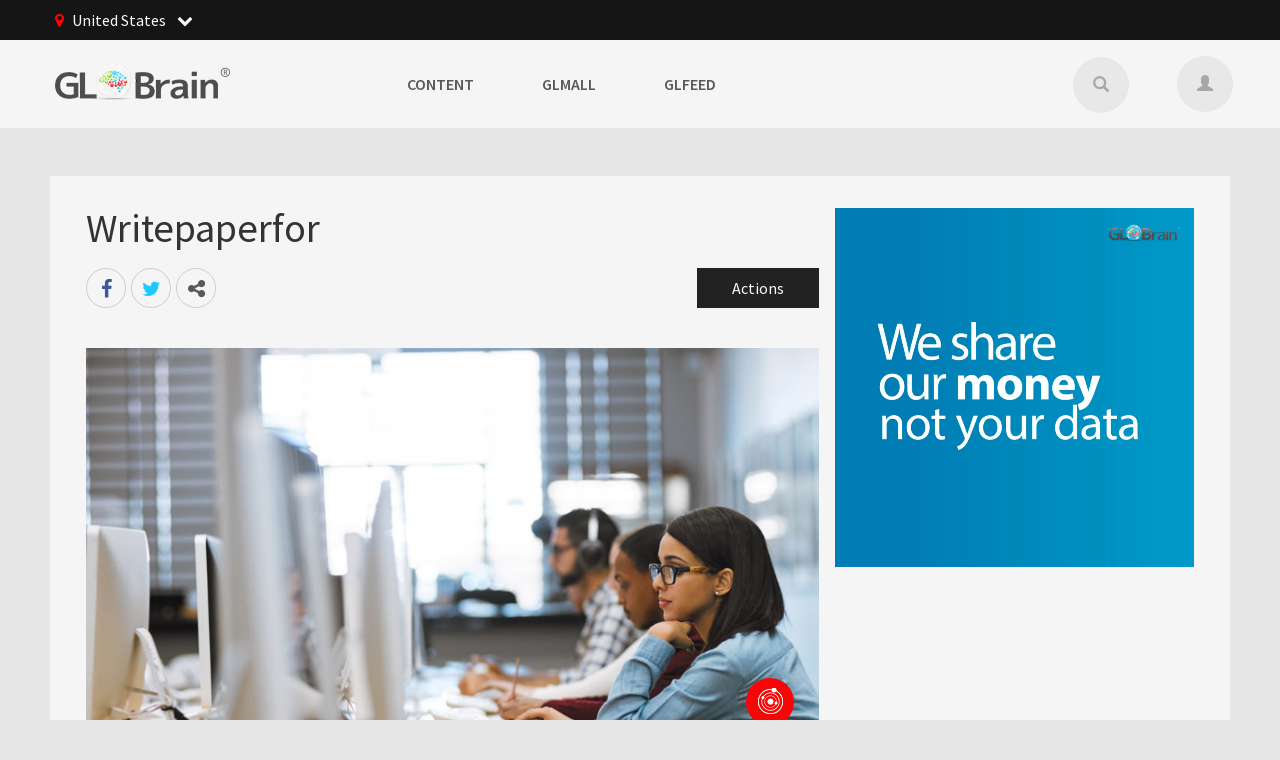

--- FILE ---
content_type: text/html; charset=UTF-8
request_url: https://glbrain.com/index.php?r=content/view&id=40921
body_size: 13578
content:
<!DOCTYPE html>
<html lang="en">
    <head>
        <link rel="shortcut icon" href="/themes/classic/img/favicon.ico" />

        <meta charset="utf-8">
        <meta name="viewport" content="width=device-width, initial-scale=1">
        <link rel="stylesheet" href="//maxcdn.bootstrapcdn.com/bootstrap/3.3.5/css/bootstrap.min.css">
        <link href="//fonts.googleapis.com/css?family=Source+Sans+Pro:400,900italic,700italic,900,700,600italic,600,400italic,300italic,300,200italic,200" rel="stylesheet" type="text/css">
        <link href="//fonts.googleapis.com/css?family=Merriweather:300,300i,400,400i,700,700i" rel="stylesheet">
        <link href="//fonts.googleapis.com/icon?family=Material+Icons" rel="stylesheet"><!--- material ICO --->
        <!-- awesome START -->
        <link rel="stylesheet" href="//maxcdn.bootstrapcdn.com/font-awesome/4.7.0/css/font-awesome.min.css">
        <!-- awesome END -->
        <link rel="stylesheet" type="text/css" href="/themes/classic/css/tool-page-main.css">
        <link rel="stylesheet" type="text/css" href="/themes/classic/css/new-tool-page-media-q.css">
        <link rel="stylesheet" type="text/css" href="/themes/classic/css/banner.css">
        <link rel="stylesheet" type="text/css" href="/themes/classic/css/new-menu.css">
        <link rel="stylesheet" type="text/css" href="/themes/classic/css/paginator.css">
        <link rel="stylesheet" type="text/css" href="/themes/classic/css/footer.css">

        <!-- <script src="https://ajax.googleapis.com/ajax/libs/jquery/1.11.3/jquery.min.js"></script> -->
        <!-- <script src="http://maxcdn.bootstrapcdn.com/bootstrap/3.3.7/js/bootstrap.min.js"></script> -->
                                        
        
        
        
        <meta property="og:url" content="https://glbrain.com/index.php?r=content/view&amp;id=40921" />
<meta property="og:type" content="website" />
<meta property="og:title" content="Writepaperfor" />
<meta property="og:description" content="Writepaperfor" />
<meta property="og:image" content="https://www.glbrain.com/images/tools/4e/8a/692e08dfd887950568d23dd6b49d8a4e_xxbig.jpg" />
<link rel="stylesheet" type="text/css" href="/themes/classic/css/new-profile.css" media="screen, projection" />
<link rel="stylesheet" type="text/css" href="/themes/classic/css/new-profile-media.css" media="screen, projection" />
<script type="text/javascript" src="/assets/6fd15c9c/jquery.min.js"></script>
<script type="text/javascript" src="/assets/6fd15c9c/jui/js/jquery-ui.min.js"></script>
<script type="text/javascript" src="/themes/classic/js/JSValidator.js"></script>
<script type="text/javascript" src="//connect.facebook.net/en_US/all.js"></script>
<script type="text/javascript" src="/themes/classic/js/menu/share.js"></script>
<script type="text/javascript" src="/themes/classic/js/jquery.cookie.js"></script>
<script type="text/javascript">
/*<![CDATA[*/

        sTitle = "Writepaperfor";
        sMyUrl = "https%3A%2F%2Fglbrain.com%2Findex.php%3Fr%3Dcontent%2Fview%26id%3D40921";
        sImageUrl = "https://www.glbrain.com/images/tools/4e/8a/692e08dfd887950568d23dd6b49d8a4e_xxbig.jpg";
        sDescription = "Writepaperfor";
    
/*]]>*/
</script>
<title>Writepaperfor - Lopinion - GLBrain.com</title>
        <script src="//maxcdn.bootstrapcdn.com/bootstrap/3.3.5/js/bootstrap.min.js"></script>
    </head>

    	    <body>
	        <script type="text/javascript">
            $(document).ready(function(){

                
                /**
                 * Autocomplete on master search
                 */
                $(document).on('input', '#search-field', function(e){
                    var term = $('#search-field').val();
                    if(term.length >= 3){
                        $('.master-search-content-list').empty();
                        $('.master-search-inner').show();

                        $.getJSON("/index.php?r=site/searchAutocomplete", {term: removeSmallWords(term)}, function(result){
                            if($.isEmptyObject(result)){
                                $('.master-search-content-list').empty();
                                $('.master-search-inner').hide();
                            }
                            $.each(result, function(index, itemData){
                                var li = jQuery('<li>');
                                var a = jQuery('<a>');
                                var div = jQuery('<div>');
                                var img = jQuery('<img>').attr('src', itemData.url.replace("_small", "_medium"));
                                var p = jQuery('<p>').text(itemData.label);

                                div.appendTo(a);
                                img.appendTo(div)
                                p.appendTo(a);
                                a.appendTo(li);

                                if(itemData.type==='0'){
                                    div.addClass('master-search-content-img');
                                    a.attr('href', '/index.php?r=content/view&id='+itemData.value);
                                    li.appendTo('.master-search-content-list:eq(0)');
                                }else if(itemData.type==='1'){
                                    div.addClass('master-search-user-img');
                                    a.attr('href', '/index.php?r=profile/index&id='+itemData.value);
                                    li.appendTo('.master-search-content-list:eq(1)');
                                }else if(itemData.type==='2'){
                                    div.addClass('master-search-user-img');
                                    a.attr('href', '/index.php?r=profile/index&id='+itemData.value);
                                    li.appendTo('.master-search-content-list:eq(2)');
                                }
                            });
                        });

                    }else{
                        $('.master-search-inner').hide();
                        $('.master-search-content-list').empty();
                    }
                });

                /**
                 * Remove all words with less than 3 characters from given string
                 * @param string val
                 * Paznja! Prekopirana funkcija iz staroj menu.js
                 */
                function removeSmallWords(val){
                    return val.replace(/(\b(\w{1,2})\b(\s|$))/g,'');
                }

                /**
                 * Ovo je prepravljena f-ja iz starog menu.js
                 * Sa linka klase browse-all skida atribut type i salje ga site/search funkciji (master search) kroz submit forme
                 * Ovo je ostavljeno zbog kompatibilnosti sa starim sistemom da ne bih menjao site/search akciju
                 */
                $(document).on('click', '.browse-all', function(e){
                    e.preventDefault();
                    var type = $(this).attr('type');
                    var input = $("<input>").attr("type", "hidden").attr("name", "searchType").val(type);
                    $('#j-srch-form').append($(input));
                    $('#j-srch-form').submit();
                });


                // StopPropagation
                $(document).on('click', '.dropdown-menu', function (e) {
                    e.stopPropagation();
                });

                $("#open-master-search-now").click(function(e){
                    e.stopPropagation();
                    $(".master-search-dropdown").toggle();
                    if($(window).width() < '1024'){
						$("ul.nav-list").hide();
					}

                });
                $(document).click(function (e) {
                    $(".master-search-dropdown").hide();
                    if($(window).width() < '1024'){
						$("ul.nav-list").hide();
					}
                });
                $(document).on('click', '.master-search-dropdown', function (e) {
                    e.stopPropagation();
                });
                $("#main-nav-open-close").click(function(e){
                    e.stopPropagation();
                    $("ul.nav-list").toggle();
                    $(".master-search-dropdown").hide();
                });
                $( window ).resize(function() {
					if($(window).width() > '1024'){
						$("ul.nav-list").show();
					}
				});
            });

        </script>

        <!--  Nav START -->
        <section class="header-nav">
            <div class="country-nav">
				<div class="country-nav-inner">
					<div class="country-wrapper dropdown">
						<i class="fa fa-map-marker"></i>
						<a href="#" class="dropdown-toggle" data-toggle="dropdown" aria-expanded="false">
						    United States						    <i class="fa fa-chevron-down"></i>
						</a>
						<div class="dropdown-menu country-list col-sm-3 col-xs-12">
						    <a href="/index.php?r=site/globalLocal&amp;contentCountryId=1">Go Global</a>							    							<div class="country-list-divider">
    								<span class="glyphicon glyphicon-menu-down"></span>
    							</div>
														<h2>Switch Country</h2>
							<form action="/index.php?r=site/globalLocal" method="get">
<input type="hidden" value="site/globalLocal" name="r" />                                <select onchange="$(this).parent().submit();" name="contentCountryId" id="contentCountryId">
<option value="1">Global</option>
<option value="4">Afghanistan</option>
<option value="15">Aland Islands</option>
<option value="6">Albania</option>
<option value="57">Algeria</option>
<option value="11">American Samoa</option>
<option value="2">Andorra</option>
<option value="8">Angola</option>
<option value="5">Antigua And Barbuda</option>
<option value="10">Argentina</option>
<option value="7">Armenia</option>
<option value="14">Aruba</option>
<option value="13">Australia</option>
<option value="12">Austria</option>
<option value="16">Azerbaijan</option>
<option value="31">Bahamas</option>
<option value="23">Bahrain</option>
<option value="19">Bangladesh</option>
<option value="18">Barbados</option>
<option value="35">Belarus</option>
<option value="20">Belgium</option>
<option value="29">Bonaire, Saint Eustatius and Saba </option>
<option value="22">Bulgaria</option>
<option value="108">Cambodia</option>
<option value="37">Canada</option>
<option value="39">Central African Republic</option>
<option value="43">Chile</option>
<option value="45">China</option>
<option value="46">Colombia</option>
<option value="89">Croatia</option>
<option value="48">Cuba</option>
<option value="51">Czech Republic</option>
<option value="54">Denmark</option>
<option value="60">Egypt</option>
<option value="81">Equatorial Guinea</option>
<option value="64">Ethiopia</option>
<option value="65">Finland</option>
<option value="69">France</option>
<option value="70">Gabon</option>
<option value="73">Georgia</option>
<option value="52">Germany</option>
<option value="76">Ghana</option>
<option value="82">Greece</option>
<option value="77">Greenland</option>
<option value="83">Guatemala</option>
<option value="90">Haiti</option>
<option value="88">Honduras</option>
<option value="87">Hong Kong</option>
<option value="91">Hungary</option>
<option value="96">India</option>
<option value="92">Indonesia</option>
<option value="99">Iran</option>
<option value="93">Ireland</option>
<option value="101">Italy</option>
<option value="105">Japan</option>
<option value="115">Kazakhstan</option>
<option value="106">Kenya</option>
<option value="125">Latvia</option>
<option value="117">Lebanon</option>
<option value="233">Liberland</option>
<option value="146">Malaysia</option>
<option value="145">Mexico</option>
<option value="153">Netherlands</option>
<option value="157">New Zealand</option>
<option value="151">Nigeria</option>
<option value="154">Norway</option>
<option value="158">Oman</option>
<option value="164">Pakistan</option>
<option value="163">Philippines</option>
<option value="165">Poland</option>
<option value="169">Portugal</option>
<option value="167">Puerto Rico</option>
<option value="172">Qatar</option>
<option value="174">Romania</option>
<option value="176">Russia</option>
<option value="219">Saint Vincent And The Grenadines</option>
<option value="178">Saudi Arabia</option>
<option value="175">Serbia</option>
<option value="183">Singapore</option>
<option value="229">South Africa</option>
<option value="113">South Korea</option>
<option value="63">Spain</option>
<option value="120">Sri Lanka</option>
<option value="182">Sweden</option>
<option value="41">Switzerland</option>
<option value="201">Thailand</option>
<option value="208">Turkey</option>
<option value="214">Uganda</option>
<option value="213">Ukraine</option>
<option value="3">United Arab Emirates</option>
<option value="71">United Kingdom</option>
<option value="216" selected="selected">United States</option>
<option value="221">US Virgin Islands</option>
<option value="218">Uzbekistan</option>
<option value="223">Vanuatu</option>
<option value="220">Venezuela</option>
<option value="222">Vietnam</option>
</select>                            </form>							<h2>Select System Language</h2>
                            <form action="/index.php?r=user/switchlanguage" method="get">
<input type="hidden" value="user/switchlanguage" name="r" />                                <select onchange="$(this).parent().submit();" name="language" id="language">
<option value="en_us" selected="selected">English</option>
<option value="sr">Srpski</option>
<option value="de">Deutsch</option>
<option value="it">Italiano</option>
<option value="ru">Русский</option>
<option value="pt">Português</option>
<option value="es">Español</option>
<option value="fr">Français</option>
<option value="nl">Nederlands</option>
<option value="hu">Magyar</option>
<option value="ro">Română</option>
<option value="pl">Polski</option>
<option value="sl">Slovenščina</option>
<option value="cs">čeština</option>
<option value="el">Ελληνικά</option>
<option value="sk">Slovenčina</option>
<option value="ar">العربية</option>
<option value="hi">हिंदी</option>
<option value="tr"> tϋrkçe</option>
<option value="ja">日本語</option>
</select>                            </form>                            <h2>Show in my Language</h2>
                            <div id="google_translate_element" style=""></div>
				    		<script type="text/javascript">
								function googleTranslateElementInit() {
								  new google.translate.TranslateElement({pageLanguage: 'en', multilanguagePage: true}, 'google_translate_element');
								}
							</script><script type="text/javascript" src="//translate.google.com/translate_a/element.js?cb=googleTranslateElementInit"></script>
						</div>
					</div>
									</div>
			</div>
			<nav class="main-nav">
				<div class="main-nav-inner">
					<div class="logo-nav">
					    <a href="/index.php?r=site/index"><img src="/themes/classic/img/logo-brain-new.png" alt="" /></a>					</div>
					<a href="#" class="hamburger" id="main-nav-open-close" ><i class="fa fa-bars" aria-hidden="true"></i></a>
					<!-- <a href="#" class="hamburger-close">
					<i class="material-icons">clear</i></a> -->
					<ul class="nav-list">
											<li>
							<a href="#" class="dropdown-toggle" data-toggle="dropdown" aria-expanded="false">Content</a>
							<div class="brains dropdown-menu">
							                                        								<ul class="brain-cat-list brain-cat-list-green col-sm-4 col-xs-12">
    									<li>
    									    <a href="/index.php?r=globe/view&id=1">
        										<div class="brain-color-head">
        										    <img src="/themes/classic/img/green-brain-head.png" alt="" />        									    </div>
        										<h1 class="brain-title">Green Brain</h1>
        										<span class="brain-tag">Ecology, Resources, Food, Personal Well-being and Health</span>
    										</a>
    									</li>
    									    									    <li>
                                                <a href="/index.php?r=tool/search#/page=1/globe=1/category=1/toolType=0/country=216"><span class="category-ico-green"></span>Resource and Energy</a>                                            </li>
                                            									    <li>
                                                <a href="/index.php?r=tool/search#/page=1/globe=1/category=2/toolType=0/country=216"><span class="category-ico-green"></span>Infrastructure, Trafic, Logistics</a>                                            </li>
                                            									    <li>
                                                <a href="/index.php?r=tool/search#/page=1/globe=1/category=3/toolType=0/country=216"><span class="category-ico-green"></span>Waste and Packaging</a>                                            </li>
                                            									    <li>
                                                <a href="/index.php?r=tool/search#/page=1/globe=1/category=4/toolType=0/country=216"><span class="category-ico-green"></span>Food,  Food Production</a>                                            </li>
                                            									    <li>
                                                <a href="/index.php?r=tool/search#/page=1/globe=1/category=5/toolType=0/country=216"><span class="category-ico-green"></span>General Environment</a>                                            </li>
                                            									    <li>
                                                <a href="/index.php?r=tool/search#/page=1/globe=1/category=6/toolType=0/country=216"><span class="category-ico-green"></span>Nature and Wildlife</a>                                            </li>
                                            									    <li>
                                                <a href="/index.php?r=tool/search#/page=1/globe=1/category=7/toolType=0/country=216"><span class="category-ico-green"></span>Health</a>                                            </li>
                                            									    <li>
                                                <a href="/index.php?r=tool/search#/page=1/globe=1/category=22/toolType=0/country=216"><span class="category-ico-green"></span>Sports and Fitness</a>                                            </li>
                                            									    <li>
                                                <a href="/index.php?r=tool/search#/page=1/globe=1/category=25/toolType=0/country=216"><span class="category-ico-green"></span>Vacation and Leisure</a>                                            </li>
                                            									    <li>
                                                <a href="/index.php?r=tool/search#/page=1/globe=1/category=26/toolType=0/country=216"><span class="category-ico-green"></span>Restaurants, Wine & Dine</a>                                            </li>
                                            									    <li>
                                                <a href="/index.php?r=tool/search#/page=1/globe=1/category=27/toolType=0/country=216"><span class="category-ico-green"></span>Hair & Beauty</a>                                            </li>
                                            									    <li>
                                                <a href="/index.php?r=tool/search#/page=1/globe=1/category=8/toolType=0/country=216"><span class="category-ico-green"></span>Other Green Brain Issues</a>                                            </li>
                                            								</ul>
								    								<ul class="brain-cat-list brain-cat-list-red col-sm-4 col-xs-12">
    									<li>
    									    <a href="/index.php?r=globe/view&id=2">
        										<div class="brain-color-head">
        										    <img src="/themes/classic/img/red-brain-head.png" alt="" />        									    </div>
        										<h1 class="brain-title">Red Brain</h1>
        										<span class="brain-tag">Business, Politics, Lobbies, Finances and Commercial Issues</span>
    										</a>
    									</li>
    									    									    <li>
                                                <a href="/index.php?r=tool/search#/page=1/globe=2/category=9/toolType=0/country=216"><span class="category-ico-red"></span>Financial Institutions</a>                                            </li>
                                            									    <li>
                                                <a href="/index.php?r=tool/search#/page=1/globe=2/category=10/toolType=0/country=216"><span class="category-ico-red"></span>Politics</a>                                            </li>
                                            									    <li>
                                                <a href="/index.php?r=tool/search#/page=1/globe=2/category=11/toolType=0/country=216"><span class="category-ico-red"></span>Industries, Companies</a>                                            </li>
                                            									    <li>
                                                <a href="/index.php?r=tool/search#/page=1/globe=2/category=12/toolType=0/country=216"><span class="category-ico-red"></span>Non-Profit Organizations</a>                                            </li>
                                            									    <li>
                                                <a href="/index.php?r=tool/search#/page=1/globe=2/category=13/toolType=0/country=216"><span class="category-ico-red"></span>Direct and Fair Trade</a>                                            </li>
                                            									    <li>
                                                <a href="/index.php?r=tool/search#/page=1/globe=2/category=14/toolType=0/country=216"><span class="category-ico-red"></span>Donations and Funding</a>                                            </li>
                                            									    <li>
                                                <a href="/index.php?r=tool/search#/page=1/globe=2/category=15/toolType=0/country=216"><span class="category-ico-red"></span>The World Wide Web</a>                                            </li>
                                            									    <li>
                                                <a href="/index.php?r=tool/search#/page=1/globe=2/category=28/toolType=0/country=216"><span class="category-ico-red"></span>Technology</a>                                            </li>
                                            									    <li>
                                                <a href="/index.php?r=tool/search#/page=1/globe=2/category=29/toolType=0/country=216"><span class="category-ico-red"></span>Consumer Protection</a>                                            </li>
                                            									    <li>
                                                <a href="/index.php?r=tool/search#/page=1/globe=2/category=30/toolType=0/country=216"><span class="category-ico-red"></span>Investment and Finances</a>                                            </li>
                                            									    <li>
                                                <a href="/index.php?r=tool/search#/page=1/globe=2/category=31/toolType=0/country=216"><span class="category-ico-red"></span>Living Space Rent and Buy</a>                                            </li>
                                            									    <li>
                                                <a href="/index.php?r=tool/search#/page=1/globe=2/category=16/toolType=0/country=216"><span class="category-ico-red"></span>Other Red Brain Issues</a>                                            </li>
                                            								</ul>
								    								<ul class="brain-cat-list brain-cat-list-blue col-sm-4 col-xs-12">
    									<li>
    									    <a href="/index.php?r=globe/view&id=3">
        										<div class="brain-color-head">
        										    <img src="/themes/classic/img/blue-brain-head.png" alt="" />        									    </div>
        										<h1 class="brain-title">Blue Brain</h1>
        										<span class="brain-tag">Social, Human Rights, Art and Culture, Sports and Lifestyle</span>
    										</a>
    									</li>
    									    									    <li>
                                                <a href="/index.php?r=tool/search#/page=1/globe=3/category=17/toolType=0/country=216"><span class="category-ico-blue"></span>Poverty and Human Rights</a>                                            </li>
                                            									    <li>
                                                <a href="/index.php?r=tool/search#/page=1/globe=3/category=18/toolType=0/country=216"><span class="category-ico-blue"></span>Job, Work and Social Security</a>                                            </li>
                                            									    <li>
                                                <a href="/index.php?r=tool/search#/page=1/globe=3/category=19/toolType=0/country=216"><span class="category-ico-blue"></span>Social Responsibility, Justice</a>                                            </li>
                                            									    <li>
                                                <a href="/index.php?r=tool/search#/page=1/globe=3/category=32/toolType=0/country=216"><span class="category-ico-blue"></span>Children</a>                                            </li>
                                            									    <li>
                                                <a href="/index.php?r=tool/search#/page=1/globe=3/category=20/toolType=0/country=216"><span class="category-ico-blue"></span>Education and Science</a>                                            </li>
                                            									    <li>
                                                <a href="/index.php?r=tool/search#/page=1/globe=3/category=21/toolType=0/country=216"><span class="category-ico-blue"></span>Art and Culture</a>                                            </li>
                                            									    <li>
                                                <a href="/index.php?r=tool/search#/page=1/globe=3/category=33/toolType=0/country=216"><span class="category-ico-blue"></span>Fashion</a>                                            </li>
                                            									    <li>
                                                <a href="/index.php?r=tool/search#/page=1/globe=3/category=23/toolType=0/country=216"><span class="category-ico-blue"></span>Lifestyle</a>                                            </li>
                                            									    <li>
                                                <a href="/index.php?r=tool/search#/page=1/globe=3/category=34/toolType=0/country=216"><span class="category-ico-blue"></span>Architecture and Interior Design</a>                                            </li>
                                            									    <li>
                                                <a href="/index.php?r=tool/search#/page=1/globe=3/category=35/toolType=0/country=216"><span class="category-ico-blue"></span>Motor Vehicles</a>                                            </li>
                                            									    <li>
                                                <a href="/index.php?r=tool/search#/page=1/globe=3/category=36/toolType=0/country=216"><span class="category-ico-blue"></span>Music, Video, Movie</a>                                            </li>
                                            									    <li>
                                                <a href="/index.php?r=tool/search#/page=1/globe=3/category=24/toolType=0/country=216"><span class="category-ico-blue"></span>Other Blue Brain Issues</a>                                            </li>
                                            								</ul>
															</div>
						</li>
						<li>
							<div class="notification-wrapper">
								<span class="notification notification-glmall" id="j-new-mall"></span>
							</div>
							<a href="https://glmall.glbrain.com/">GLMall</a>						</li>
						<li>
							<div class="notification-wrapper">
								<span class="notification notification-mylife" id="j-new-post"></span>
							</div>
							<a class="notranslate" href="https://mylife.glbrain.com/">GLFeed</a>						</li>

						<li class="user-options">
							<div class="notification-wrapper">
								<span class="notification notification-mybrain" id="j-new-mybrain"></span>
							</div>
							<a href="#" class="user-open dropdown-toggle" data-toggle="dropdown" aria-expanded="false">
							    							    							    	<span class="comment-author log-avatar">
							       		<i class="glyphicon glyphicon-user"></i>
							        </span>
							    							</a>
							<div class="user-list brains dropdown-menu">
								<ul class="user-list-dropdown">
									<li><a href="/index.php?r=site/login">Login</a></li>                                    <li><a href="/index.php?r=user/create">Register</a></li>                                    <li><a href="/index.php?r=opinion/create">Create Content</a></li>                                                                        <li><a href="/index.php?r=site/login">User Profile</a></li>									<li><a href="/index.php?r=message/index">Messages<span id="j-new-msgs-top-menu" class="notification notification-mybrain notification-inline"></span></a></li>									<li><a href="/index.php?r=notifications/index">Notifications<span id="j-new-notifs-top-menu" class="notification notification-mybrain notification-inline"></span></a></li>
									<li><a href="/index.php?r=purchased/transactions">Purchased</a></li>									<li><a href="/index.php?r=report/index">Suggest/ Report<span id="j-new-sars-top-menu" class="notification notification-mybrain notification-inline"></span></a></li>									<!-- <li><a href="/index.php?r=notifications/index">MyBrain<span id="j-new-mybrain-2" class="notification notification-mybrain notification-inline"></span></a></li> -->
																											<li><a href="/index.php?r=basket/buyGMBTCoin">Buy GMBT Coin</a></li>																		<li><a href="/index.php?r=site/login">Settings</a></li>																										</ul>
							</div>
						</li>
					</ul>

                    <!-- Master Search Start -->
                    <div class="master-search search-open">
                        <a href="#" id="open-master-search-now"  class="open-master-search user-open"><i class="glyphicon glyphicon-search"></i></a>
                    </div>
                    <div class="master-search-dropdown">
                        <form id="j-srch-form" action="/index.php?r=site/search" method="get">
<input type="hidden" value="site/search" name="r" />                            <input name="searchString" id="search-field" placeholder="Search Content, Users, Businesses/ Products (3 digits min.)" maxlength="50" type="search" autocomplete="off">
                            <button type="button" onclick="$('#j-srch-form').submit()">
                                Search
                            </button>
                        </form>                        <!-- Master Search List START -->
                        <div class="master-search-inner" style="display: none;">
                            <div class="master-search-list-wrapper col-xs-12">
                                <!-- Content Search Start-->
                                <div class="master-search-content col-sm-12 col-md-4">
                                    <h1>Content</h1>
                                    <ul class="master-search-content-list">
                                    </ul>
                                    <a href="#" class="browse-all" type="0">Browse All</a>
                                </div>
                                <!-- Content Search End -->

                                <!-- User Search Start -->
                                <div class="master-search-content col-sm-12 col-md-4">
                                    <h1>Users</h1>
                                    <ul class="master-search-content-list master-search-user-list">
                                    </ul>
                                    <a href="#" class="browse-all" type="1">Browse Alll</a>
                                </div>
                                <!-- User Search End -->

                                <!-- Business Search Start -->
                                <div class="master-search-content col-sm-12 col-md-4">
                                    <h1>Business/ Products</h1>
                                    <ul class="master-search-content-list master-search-user-list">
                                    </ul>
                                    <a href="#" class="browse-all" type="2">Browse All</a>
                                </div>
                                <!-- Business Search End -->
                            </div>
                        </div>
                        <!-- Master Search List END -->
                    </div>
                    <!-- Master Search End -->
				</div>
				<div class="master-search-outer"> </div>
			</nav>
        </section>
        <!--  Nav END -->

        <!--  Main Content START -->
        <section class="container">
            

<script type="text/javascript">

//Load Related Content function
var load_related = function(url, page, containerId){
    var container = $(containerId);
    $.ajax({
        url: url,
        dataType: 'json',
        data: {page: page},
    }).done(function(response){
        if(response.status == '200' && response.totalItems > 0){
            container.find('ul.related-article-list').html(response.html);
            container.find('div.side-paginator').html(response.paginatorHtml);
            container.find('h2 span').html(response.totalItems);
            container.show();
        }
    });
}

//Load Charts or Updates
var load_charts = function(url, page, containerId, showContainerAfterLoad = true){
    var container = $(containerId);
    $.ajax({
        url: url,
        dataType: 'json',
        data: {page: page},
    }).done(function(response){
        if(response.status == '200'){
            if(response.totalItems > 0){
                container.find('ul').html(response.html);
                if(showContainerAfterLoad) container.show();
            }else{
                container.find('.empty-data-list-msg').show();
            }
        }
    });
}

$(document).ready(function(){
    //load banners
    $.ajax({
        url: '/index.php?r=content/getBanners',
        data: {id: 40921},
        dataType: 'json',
    }).done(function(response){
        if(response.status == '200'){
            //$('#side-content-container').first().after(response.html);
            $('#first-banner-place').after(response.html);
        }
    });

        //Load Opinions
    load_related('/index.php?r=content/getOpinions&id=40921', 1, '#lopinion-list-container');
    //Opinions Prev Next Page
    $(document).on("click", "#lopinion-list-container .paginator-btn", function(e){
        e.preventDefault();
        var page = $(this).attr('page');
        if (typeof page !== typeof undefined && page !== false){
            load_related('/index.php?r=content/getOpinions&id=40921', page, '#lopinion-list-container');
        }
    });
    
    //Load Glovos
    load_related('/index.php?r=content/getGlovos&id=40921', 1, '#glovo-list-container');
    //Glovos Prev Next Page
    $(document).on("click", "#glovo-list-container .paginator-btn", function(e){
        e.preventDefault();
        var page = $(this).attr('page');
        if (typeof page !== typeof undefined && page !== false){
            load_related('/index.php?r=content/getGlovos&id=40921', page, '#glovo-list-container');
        }
    });

    //Load Glomos
    load_related('/index.php?r=content/getGlomos&id=40921', 1, '#glomo-list-container');
    //Glomos Prev Next Page
    $(document).on("click", "#glomo-list-container .paginator-btn", function(e){
        e.preventDefault();
        var page = $(this).attr('page');
        if (typeof page !== typeof undefined && page !== false){
            load_related('/index.php?r=content/getGlomos&id=40921', page, '#glomo-list-container');
        }
    });

    //Load Articles
    load_related('/index.php?r=content/getArticles&id=40921', 1, '#article-list-container');
    //Articles Prev Next Page
    $(document).on("click", "#article-list-container .paginator-btn", function(e){
        e.preventDefault();
        var page = $(this).attr('page');
        if (typeof page !== typeof undefined && page !== false){
            load_related('/index.php?r=content/getArticles&id=40921', page, '#article-list-container');
        }
    });

    //Load Videos
    load_related('/index.php?r=content/getVideos&id=40921', 1, '#video-list-container');
    //Videos Prev Next Page
    $(document).on("click", "#video-list-container .paginator-btn", function(e){
        e.preventDefault();
        var page = $(this).attr('page');
        if (typeof page !== typeof undefined && page !== false){
            load_related('/index.php?r=content/getVideos&id=40921', page, '#video-list-container');
        }
    });

    //Load NewsFeed
    load_related('/index.php?r=content/getNews&id=40921', 1, '#glnews-list-container');
    //News Prev Next Page
    $(document).on("click", "#glnews-list-container .paginator-btn", function(e){
        e.preventDefault();
        var page = $(this).attr('page');
        if (typeof page !== typeof undefined && page !== false){
            load_related('/index.php?r=content/getNews&id=40921', page, '#glnews-list-container');
        }
    });

    //Load Charts
    load_charts('/index.php?r=content/getCharts&id=40921', 1, '#chart-list', false);

    //Load Results
    load_charts('/index.php?r=content/getResults&id=40921', 1, '#result-list', false);

    //Load Glomo Updates
    
    //load comments function
    var load_more = function(button, refCommentId, toolId){
        $.ajax({
            type: 'GET',
            url: '/index.php?r=content/getComments',
            data: {'id': toolId,' lastCommentId': refCommentId},
            dataType: 'json',
            beforeSend: function(){
                $(button).unbind();
                //$(button).hide();
                //$(button).siblings('.preloader').show();
            },
        }).done(function(response){
            $('#comments-list').append(response.html);
            refItem = response.refItem;
            if(response.hasMore == false){
               button.remove();
            }
            else{
                $(button).click(function(){
                    load_more($(this), refItem, toolId);
                });
                //$(button).show();
                //$(button).siblings('.preloader').hide();
            }
        }).fail(function(response){
            //alert('Internal server error');
        });
    };
    //load comments on page load
    load_more($('#load-more-comments-btn'), null, 40921);
    //Create Comment
    $('#comment-form').submit(function(e){
        var form = $(this);
        $.ajax({
            type: 'POST',
            url: form.attr('action'),
            data: form.serialize(),
            dataType: 'json',
        }).done(function(response){
            if(response.status == '200'){
                $('#comments-list').prepend(response.html);
                form.each (function(){
                    this.reset();
                });
                $('#new-comment-error-msg').empty().hide();
                $( ".numta" ).trigger( "keyup" );
            }
            else{
                $('#new-comment-error-msg').html(response.errorSummary).show();
            }
        });
        e.preventDefault();
    });
    //Rate Comment Plus
    $(document).on("click", ".action-plus", function(e){
        var link = $(this);
        var ul = link.closest('ul');
        $.ajax({
            type: 'POST',
            url: '/index.php?r=comment/rateNew'+'&id='+link.attr('comment-id'),
            data: {rateType: 0},
            dataType: 'json',
        }).done(function(response){
            if(response.status == '200'){
                link.find('i').addClass('like-add');
                link.closest('li').siblings().find('i').removeClass('like-add');
                link.removeClass('action-plus').addClass('action-indifferent');
                ul.find('a.rate-minus-btn').removeClass('action-indifferent').addClass('action-minus');
                ul.find('span.num-plus').html(response.num_plus);
                ul.find('span.num-minus').html(response.num_minus);
            }
        });
    });

    //Rate Comment Minus
    $(document).on("click", ".action-minus", function(){
        var link = $(this);
        var ul = link.closest('ul');
        $.ajax({
            type: 'POST',
            url: '/index.php?r=comment/rateNew'+'&id='+link.attr('comment-id'),
            data: {rateType: 1},
            dataType: 'json',
        }).done(function(response){
            if(response.status == '200'){
                link.find('i').addClass('like-add');
                link.closest('li').siblings().find('i').removeClass('like-add');
                link.removeClass('action-minus').addClass('action-indifferent');
                ul.find('a.rate-plus-btn').removeClass('action-indifferent').addClass('action-plus');
                ul.find('span.num-plus').html(response.num_plus);
                ul.find('span.num-minus').html(response.num_minus);
            }
        });
    });

    //Unrate Comment
    $(document).on("click", ".action-indifferent", function(){
        var link = $(this);
        var ul = link.closest('ul');
        $.ajax({
            type: 'POST',
            url: '/index.php?r=comment/rateNew'+'&id='+link.attr('comment-id'),
            data: {rateType: -1},
            dataType: 'json',
        }).done(function(response){
            if(response.status == '200'){
                ul.find('i').removeClass('like-add');
                ul.find('a.rate-plus-btn').removeClass('action-indifferent').addClass('action-plus');
                ul.find('a.rate-minus-btn').removeClass('action-indifferent').addClass('action-minus');
                ul.find('span.num-plus').html(response.num_plus);
                ul.find('span.num-minus').html(response.num_minus);
            }
        });
    });

    //Follow author
    $(document).on("click", "#follow-btn.follow", function(){
        var link = $(this);
        $.ajax({
            url: '/index.php?r=user/follow',
            data: {id: 142297},
            dataType: 'json',
        }).done(function(response){
            if(response.status == 'ok'){
                link.removeClass('follow').addClass('unfollow');
                link.html('Following');
            }
        });
    });

    //Unfollow author
    $(document).on("click", "#follow-btn.unfollow", function(){
        var link = $(this);
        $.ajax({
            url: '/index.php?r=user/unfollow',
            data: {id: 142297},
            dataType: 'json',
        }).done(function(response){
            if(response.status == 'ok'){
                link.removeClass('unfollow').addClass('follow');
                link.html('Follow');
            }
        });
    });

    //Pin tool to MyBrain
    $(document).on("click", "#pin-btn.pin", function(){
        var link = $(this);
        $.ajax({
            type: 'POST',
            url: '/index.php?r=content/ajaxPin',
            data: {id: 40921},
            dataType: 'json',
        }).done(function(response){
            if(response.status == '200'){
                link.removeClass('pin').addClass('unpin');
                link.html('Added to My Brain');
            }
        });
    });

    //Unpin tool from MyBrain
    $(document).on("click", "#pin-btn.unpin", function(){
        var link = $(this);
        $.ajax({
            type: 'POST',
            url: '/index.php?r=content/ajaxUnpin',
            data: {id: 40921},
            dataType: 'json',
        }).done(function(response){
            if(response.status == '200'){
                link.removeClass('unpin').addClass('pin');
                link.html('Follow');
            }
        });
    });

    //Create News
    $(document).on("click", "#create-news-btn", function(){
        $('#new-news').each (function(){
          this.reset();
        });
        $('#post-title-left').text($('#post-title').attr('maxlength'));
        $('#post-description-left').text($('#post-description').attr('maxlength'));
        $('#new-news .error-summary-list').empty();
        $('#new-news .error-summary').hide();
        $('#new-news .popup-errror').hide();
    });
    //Create Video
    $(document).on("click", "#create-video-btn", function(){
        $('#new-video').each (function(){
          this.reset();
        });
        $('#video-post-title-left').text($('#video-post-title').attr('maxlength'));
        $('#new-video .error-summary-list').empty();
        $('#new-video .error-summary').hide();
        $('#new-video .popup-errror').hide();
    });

    $('#tf-video-link').on('blur',function(){
        if($('#video-post-title').val().length==0){
            $.ajax({
                url : '/index.php?r=tool/ajaxVideoTitle',
                type : 'POST',
                data : {
                    Video : {
                        provider : $('#new-video').find('input:checked').val(),
                        link : $('#tf-video-link').val()
                    }
                },
                dataType: 'json'
            }).done(function(response){
                if(response.status == 'OK' && response.title != "N\/A"){
                    $('#video-post-title').val(response.title);
                }
            });
        }
    });

    //Glomo
    
    //Glovo
    
    //Delete User Chart
    // Koristi se za brisanje Result i GlomoUpdate modela univerzalno
    $(document).on("click", ".user-chart-delete", function(e){
        e.preventDefault();
        var link = $(this);
        if(confirm("Are you sure you want to remove " + link.closest('.chart-item').find('h1').html() + "?")){
            $.ajax({
                type: 'POST',
                url: link.attr('href'),
                data: {id: link.attr('data-id')},
            }).success(function(response){
                var ul = link.closest('ul');
                link.closest('li').remove();
                if(ul.children().length == 0) ul.parent().find('.empty-data-list-msg').show();
            });
        }
    });

    //Numta
    $(document).on('change input keyup keydown keypress mouseup mousedown cut copy paste', '.numta',function(){
        var id = '#'+$(this).attr('id');
        $(id+'-left').text($(id).attr('maxlength') - $(id).val().length);
    });
});
</script>

<!-- View/Create Charts Start -->
<div id="chart-list" class="create-chart-outer modal fade" role="dialog">
	<div class="create-chart-inner">
	    <a href="#" class="close-chart-btn" data-dismiss="modal"><i class="material-icons">clear</i></a>
		<ul class="chrat-list">
		    <!-- Chart List -->
		</ul>
		<div class="create-new-chart">
			<h1 class="empty-data-list-msg" style="display: none;">No Charts Created, yet.</h1>
					</div>
	</div>
</div>
<!-- View/Create Charts End --><!-- View/Create Update Start -->
<div id="result-list" class="create-chart-outer modal fade" role="dialog">
	<div class="create-chart-inner">
		<a href="#" class="close-chart-btn" data-dismiss="modal"><i class="material-icons">clear</i></a>
		<ul class="chrat-list">
		    <!-- Updates List -->
		</ul>
		<div class="create-new-chart create-new-update">
			<h1 class="empty-data-list-msg" style="display: none;">
			    No Updates created, yet.			</h1>
					</div>
	</div>

</div>
<!-- View/Create Update End --><!-- Popup Create News Tools START -->

<script>
$(document).ready(function(){
    
    var post_validate = new JSValidator();
    post_validate.setErrorMessages({"notBlank":"Cannot be blank.","url":"Is not a valid URL."});
    post_validate.setAutoErrorClass('comments-error-msg popup-errror');
    post_validate.bind([{"id":[{"main":"#post-title"}],"on":"blur","validators":["notBlank"],"rstOnFocus":true},{"id":[{"main":"#post-url"}],"on":"blur","validators":["notBlank","url"],"rstOnFocus":true}]);

    $('#new-news').submit(function(e){
        e.preventDefault();
        var form = $(this);
        if(!post_validate.validateAll())
            return false;
        $.ajax({
            type: 'POST',
            url: '/index.php?r=tool/ajaxCreatePost',
            data: form.serialize(),
            dataType: 'json',
        }).done(function(response){
            if(response.status=="200"){
                $('#popup-create-news').modal('hide');
                load_related('/index.php?r=content/getNews&id=40921', 1, '#glnews-list-container');
            }
            else{
                var errorList = form.find('.error-summary .error-summary-list');
                errorList.empty();
                for(var error in response.errors)
                    errorList.append('<li>'+response.errors[error]+'</li>');
                form.find('.error-summary').show();
                return false;
            }
        }).fail(function(response){
            //alert('Internal server error');
        });

    });
    
});
</script>

<div id="popup-create-news" class="create-chart-outer comments modal fade" role="dialog">
    <div class="create-popup comments">
        <h1>Share the News</h1>
        <a href="#" class="close-popup-btn" data-dismiss="modal"><span class="glyphicon glyphicon-remove"</span></a>
        <form id="new-news" action="/index.php?r=tool/ajaxCreatePost" method="POST">            <div class="error-summary" style="display: none">
                <h2>Please fix the following input errors:</h2>
                <ul class="error-summary-list">
                </ul>
            </div>
            <p class="characters-left"><span id="post-title-left"> 100</span> Characters left</p>
            <input class="numta" id="post-title" placeholder="Title" maxlength="100" type="text" value="" name="NewsFeed[title]" /> 
            
            <input id="post-url" placeholder="Url" type="text" value="" name="NewsFeed[url]" />            
            <p class="characters-left"><span id="post-description-left">150</span> Characters left</p>
            <textarea class="numta" id="post-description" rows="5" placeholder="Description (optional)" maxlength="150" name="NewsFeed[description]"></textarea>            
            <label class="keep-me-loged pull-left">
                <input type="hidden" value="1" name="NewsFeed[is_public]" /><input value="0" type="checkbox" name="NewsFeed[is_public]" id="NewsFeed_is_public" />                Post anonymously            </label>
            
            <input type="hidden" value="40921" name="NewsFeed[tool_id_fk]" id="NewsFeed_tool_id_fk" />                
            <button class="action-select popup-publishbtn">
                Publish            </button>
            
        </form>    </div>
</div>
<!-- Popup Create News Tools END -->
<!-- Popup Create Video Tools START -->

<script>
$(document).ready(function(){
    
    var post_validate = new JSValidator();
    post_validate.setErrorMessages({"notBlank":"Cannot be blank.","url":"Is not a valid URL."});
    post_validate.setAutoErrorClass('comments-error-msg popup-errror');
    post_validate.bind([{"id":[{"main":"#tf-video-link"}],"on":"blur","validators":["notBlank","url"],"rstOnFocus":true},{"id":[{"main":"#video-post-title"}],"on":"blur","validators":["notBlank"],"rstOnFocus":true}]);

    $('#new-video').submit(function(e){
        e.preventDefault();
        var form = $(this);
        if(!post_validate.validateAll())
            return false;
        $.ajax({
            type: 'POST',
            url: '/index.php?r=tool/ajaxPostVideo',
            data: form.serialize(),
            dataType: 'json',
        }).done(function(response){
            if(response.status=="OK"){
                $('#popup-create-video').modal('hide');
                load_related('/index.php?r=content/getVideos&id=40921', 1, '#video-list-container');
            }
            else{
                var errorList = form.find('.error-summary .error-summary-list');
                errorList.empty();
                for(var error in response.errors)
                    errorList.append('<li>'+response.errors[error]+'</li>');
                form.find('.error-summary').show();
                return false;
            }
        }).fail(function(response){
            //alert('Internal server error');
        });

    });
    
});
</script>
<div id="popup-create-video" class="create-chart-outer comments modal fade" role="dialog">
    <div class="create-popup comments">
        <h1>Share the Video</h1>
        <a href="#" class="close-popup-btn" data-dismiss="modal"><span class="glyphicon glyphicon-remove"</span></a>
        <form id="new-video" action="/index.php?r=tool/ajaxPostVideo" method="POST">            <div class="error-summary" style="display: none">
                <h2>Please fix the following input errors:</h2>
                <ul class="error-summary-list">
                </ul>
            </div>
            
            <label class="keep-me-loged pull-left">
                <input value="0" checked="checked" type="radio" name="Video[video_provider]" id="Video_video_provider" />                YouTube
            </label>
            
            <label class="keep-me-loged pull-left">
                <input value="1" type="radio" name="Video[video_provider]" id="Video_video_provider" />                Vimeo
            </label>
            
            <input class="tf-video-clear" id="tf-video-link" placeholder="Paste Link" type="text" value="" name="Video[link]" />    
            <p class="characters-left"><span id="video-post-title-left">100</span> Characters left</p>
            <input class="numta tf-video-clear" id="video-post-title" placeholder="Title" maxlength="100" type="text" value="" name="Video[title]" />            
            <label class="keep-me-loged pull-left">
                <input type="hidden" value="1" name="Video[is_public]" /><input value="0" type="checkbox" name="Video[is_public]" id="Video_is_public" />                Post anonymously            </label>
            
            <input type="hidden" value="40921" name="Video[tool_id]" id="Video_tool_id" />            
            <button class="action-select popup-publishbtn">
                Publish            </button>
        </form>    </div>
</div>
        
<!-- Popup Create Video Tools END -->
<script>
$(document).ready(function(){
    
	$('#glbrain-share').submit(function(e){
        e.preventDefault();
        var form = $(this);
        $.ajax({
            type: 'POST',
            url: '/index.php?r=tool/share',
            data: form.serialize(),
            dataType: 'json',
        }).done(function(response){
            if(response.status=="200"){
                $('#popup-share-glbrain').modal('hide');
            }
            else{
                var errorList = form.find('.error-summary .error-summary-list');
                errorList.empty();
                for(var error in response.errors)
                    errorList.append('<li>'+response.errors[error]+'</li>');
                form.find('.error-summary').show();
                return false;
            }
        }).fail(function(response){
            //alert('Internal server error');
        });

    });
    
});
</script>

<div id="popup-share-glbrain" class="create-chart-outer comments modal fade" role="dialog">
    <div class="create-popup comments">
        <h1>Share with GLBrain friends</h1>
        <a href="#" class="close-popup-btn" data-dismiss="modal"><span class="glyphicon glyphicon-remove"</span></a>
        	
        <form id="glbrain-share" action="/index.php?r=tool/share" method="POST">            <div class="error-summary" style="display: none">
                <h2>Please fix the following input errors:</h2>
                <ul class="error-summary-list">
                </ul>
            </div>
            
            <p class="characters-left"><span id="post-description-left">100</span> Characters left</p>
            <textarea class="numta" id="post-description" rows="5" placeholder="Add description, if you like..." maxlength="100" name="share_text"></textarea>            
            
            <input type="hidden" value="40921" name="tool_id" id="tool_id" />                
            <button class="action-select popup-publishbtn">
                Share            </button>
            
        </form>    </div>
</div><section class="container-outer">
	<section class="col-xs-12 container-inner">
        <!--  Article  -->
		<div class="col-md-8 col-xs-12 main-article">
			<h1>Writepaperfor</h1>
			<div class="col-xs-12 action-container">
												<div id='fb-root'></div>
								<div id="shareRespond"></div>
				<ul class="col-sm-5 col-xs-12 social-share">
					<!--  Social Share  -->
					<li>
						<!-- <a href="#"><i class="fa fa-facebook" aria-hidden="true"></i></a> -->
						<a class="facebook" href="javascript: void(0)"><i class="fa fa-facebook" aria-hidden="true"></i></a>					</li>
					<li>
						<a class="twitter" href="javascript: void(0)"><i class="fa fa-twitter" aria-hidden="true"></i></a>					</li>
					<li>
						<a href="#" class="dropdown-toggle section-select" data-toggle="dropdown" aria-expanded="true"><i class="fa fa-share-alt" aria-hidden="true"></i></a>
						<ul class="dropdown-menu social-share-expand">
														<li>
								<a href="https://www.linkedin.com/shareArticle?mini=true&amp;url=https%3A%2F%2Fglbrain.com%2Findex.php%3Fr%3Dcontent%2Fview%26id%3D40921&amp;title=Writepaperfor&amp;source=GLBrain"><i class="fa fa-linkedin" aria-hidden="true"></i></a>							</li>
														<li>
                <a href="https://www.reddit.com/submit?url=https%3A%2F%2Fglbrain.com%2Findex.php%3Fr%3Dcontent%2Fview%26id%3D40921&amp;title=Writepaperfor"><i class="fa fa-reddit-alien" aria-hidden="true"></i></a>							</li>
							<li>
								<a href="https://telegram.me/share/url?url=https%3A%2F%2Fglbrain.com%2Findex.php%3Fr%3Dcontent%2Fview%26id%3D40921&amp;text=Writepaperfor"><i class="fa fa-telegram" aria-hidden="true"></i></a>							</li>
														<li class="share-glb-ico">
																<a class="share-glb" data-toggle="modal" data-target="#popup-share-glbrain" title="GLBrain Share" href="javascript: void(0)"><span><img src="images/helpers/glbrain-share-ico.png"></img></span></a>							</li>
							<li>
																<a class="share-mylife" title="MyLife Share" href="javascript:popup(&#039;https://mylife.glbrain.com/index.php?r=post/shareCreate&amp;toolId=40921&#039;, 600, 260);"><span><img src="images/helpers/myLife-share-ico.png"></img></span></a>							</li>
							<li>
								<a class="share-email" href="javascript: void(0)"><i class="fa fa-envelope-o" aria-hidden="true"></i></a>							</li>
													</ul>
					</li>
					<li class="article-view-count">
                                            </li>
				</ul>
				<script language="JavaScript">
					function popup(url, width, height) {
					   popUpWindow = window.open(url ,'_blank','toolbar=0,location=no,directories=0,status=0,menubar=0,scrollbars=no,resizable=no,width='+ width +',height=' + height);
					   if (window.focus) popUpWindow.focus();
					}
				</script>
				<div class="col-sm-4 col-xs-12"></div><!--  Width Fixer  -->
				<a href="#" class="dropdown-toggle action-select col-sm-2" data-toggle="dropdown" aria-expanded="true">Actions</a><!--  Actions  -->
				<ul class="dropdown-menu actions-expand">
				                                                    <li>
                            <a href="javascript: void(0);" class="pin" id="pin-btn">Follow</a>
                        </li>
                                        <!-- Add to my brain -->

					<!-- <li>
						<a href="#">Rate Article</a>
					</li> -->
															<li>
						<a id="view-results" href="#" data-toggle="modal" data-target="#result-list">View Updates</a>
					</li>
					          <li>
            	<a title="Suggest ⁄ Report" href="/index.php?r=report/create&amp;toolId=40921&amp;reportType=0">Suggest &frasl; Report</a>            </li>
				</ul>
			</div>
			<div class="col-xs-12 article-image">
				<!--  Article Image  -->
				<img src="/images/tools/4e/8a/692e08dfd887950568d23dd6b49d8a4e_xxbig.jpg" alt="Writepaperfor" />									<a title="Technology" class="cat-ico-article cat-ico id-28" href="/index.php?r=tool/search#/page=1/globe=2/category=28/toolType=0/country=216"></a>							</div>
						<div class="col-xs-12 related-to">
				<!--  Related to  -->
							</div>
						<div class="author-article-section col-xs-12">
				<!--  Author and Article  -->
				<div class="col-md-3 col-xs-12 author">
					<!--  User Bar -->
					<span class="comment-author">
                                                    <a href="/index.php?r=profile/index&amp;id=142297"><img src="/images/users/default_avatar_big.png" alt="thomas peters" /></a>                        					</span>

					<div class="author-data">
						<p>
							Lopinion by						</p>
						<h3 class=""><a title="thomas peters" href="/index.php?r=profile/index&amp;id=142297">thomas peters</a></h3>
						<p class="">
							Nov 14, 2022						</p>
					</div>

										   					   <a href="javascript: void(0);" class="action-select non-accent follow" id="follow-btn">Follow</a>
									</div>

				<div class="col-md-9 col-xs-12 article-content">
					<h2>Writepaperfor</h2>
				</div>

				
				
				<div class="col-xs-12 article-content article-content-body-text" style="margin-top: 1em;">
				                        <p>I didn't even know such an amazing website as Writepaperfor.me existed until recently. The fact is that I am a freshman and still do not know how to craft tricky research papers. I find it difficult to analyze academic sources and interpret information according to instructions. Moreover, I don't like tricky topics and strict frameworks. That is why I decided that I needed a company to delegate papers.</p>
<p>I thought long and hard about who I could trust until I said, "Dude, just pay to have your essay written! Trust this company." After that, I checked the Writepaperfor.me and contacted the support agents. Luckily these guys were very nice and helped me quickly with my order. I also asked them to add additional options as I needed a plagiarism report and a raw draft.</p>
<p>Guys, you can't even imagine my delight when I saw the result of the writers' work. They followed through with all my instructions. Moreover, I saw perfectly polished paper without typos or logical inconsistencies. In other words, these guys saved me and helped me get a high grade. Now I know this team of writers will always help me, especially if I've lost my way and don't know what to do next.<br /><a href="https://writepaperfor.me/pay-for-essays%20" target="_blank" rel="noreferrer noopener">https://writepaperfor.me/pay-for-essays</a> </p>                </div>

                
								<div class="col-xs-12 comments">
					<!--  Comments  -->
					<h2>Comments (0)</h2>
<h4>You must Register or Login to post a comment</h4>
<form id="comment-form" action="/index.php?r=comment/ajaxCreate&amp;toolId=40921" method="POST">    <div class="comments-error-msg" id="new-comment-error-msg" style="display: none"></div>
    <p class="characters-left hv-numfld"><span id="Comment_body-left">1000</span> Characters left</p>
    <div class="col-xs-12" style="width: 100% !important;">
    	<textarea id="Comment_body" rows="3" maxlength="1000" class="numta" name="Comment[body]"></textarea>    </div>
    <div class="col-xs-12">
	    <button class="action-select">
	        Add Comment	    </button>
	    <label class="keep-me-loged pull-left">
	        <input id="ytComment_is_public" type="hidden" value="1" name="Comment[is_public]" /><input value="0" name="Comment[is_public]" id="Comment_is_public" type="checkbox" />	        Post anonymously	    </label>
    </div>
</form>					<ul class="col-xs-12 comments-list" id="comments-list">
					</ul>
					<div class="col-xs-12 load-comments">
						<a href="javascript: void(0);" class="action-select load-comments-btn non-accent" id="load-more-comments-btn">Show more</a>
					</div>
				</div>
							</div>
		</div>
		<!--  Side Content START  -->

		<div class="col-md-4 col-xs-12 side-content" id="side-content-container">
													    						    <a href="/index.php?r=site/whyRegister" id="first-banner-place">
			    <video width="100%" autoplay loop muted playsinline>
				  <source src="/images/helpers/banner.mp4" type="video/mp4">
					Your browser does not support the video tag.
					</video>
				</a>
							
						<div class="related-side-content">
				<!--  Related Start  -->
				<h1>Other Related Content</h1>
				<a href="#" class="dropdown-toggle action-select" data-toggle="dropdown" aria-expanded="true">Create</a><!--  Create Rleated  -->
				<ul class="dropdown-menu actions-expand related-expand">
					<li>
					    <a href="/index.php?r=article/create&amp;toolIdFk=40921">Create New Article</a>					</li>
					<li>
					    <a href="/index.php?r=glovo/create&amp;toolIdFk=40921">Create New GLOVO</a>					</li>
					<li>
						<a href="/index.php?r=glomo/create&amp;toolIdFk=40921">Create New GLOMO</a>					</li>
					<li>
					    <a href="/index.php?r=site/login">Create New Video</a>					</li>
										<li>
						<a href="/index.php?r=opinion/createRelated&amp;parentIdFk=40921">Create/ relate a Lopinion</a>					</li>
										<li>
					    <a href="/index.php?r=site/login">Create GLNews</a>					</li>
				</ul>
				<div class="related-article-side" id="article-list-container" style="display: none">
					<!--  Article List  -->
					<div class="section-title-side">
						<h2>Article<span></span><!--<h2--><a href="#article-section" class="open-section collapsed" data-toggle="collapse" aria-expanded="false"> <i class="material-icons">keyboard_arrow_down</i></a></h2>
					</div>
					<div class="collapse in" id="article-section">
						<ul class="related-article-list">
							<!--  Article List Elements  -->
						</ul>
						<div class="side-paginator">
							<!--  Paginator  -->
						</div>
					</div>
				</div>
				<div class="related-article-side" id="glomo-list-container" style="display: none">
					<!--  Glomo List  -->
					<div class="section-title-side">
						<h2>GLOMO<span></span><!--<h2--><a href="#glomo-section" class="open-section collapse in" data-toggle="collapse" aria-expanded="false"> <i class="material-icons">keyboard_arrow_down</i></a></h2>
					</div>
					<div class="collapse" id="glomo-section">
						<ul class="related-article-list">
							<!--  Glomo Elements  -->
						</ul>
						<div class="side-paginator">
							<!--  Paginator  -->
						</div>
					</div>
				</div>
				<div class="related-article-side" id="glovo-list-container" style="display: none">
					<!--  Glovo List  -->
					<div class="section-title-side">
						<h2>GLOVO<span></span><!--<h2--><a href="#glovo-section" class="open-section collapse in" data-toggle="collapse" aria-expanded="false"> <i class="material-icons">keyboard_arrow_down</i></a></h2>
					</div>
					<div class="collapse" id="glovo-section">
						<ul class="related-article-list">
							<!--  Glovo Elements  -->
						</ul>
						<div class="side-paginator">
							<!--  Paginator  -->
						</div>
					</div>
				</div>
				<div class="related-article-side" id="video-list-container" style="display: none">
					<!--  Video List  -->
					<div class="section-title-side">
						<h2>Video<span></span><!--<h2--><a href="#video-section" class="open-section collapse in" data-toggle="collapse" aria-expanded="false"> <i class="material-icons">keyboard_arrow_down</i></a></h2>
					</div>
					<div class="collapse" id="video-section">
						<ul class="related-article-list video-list">
							<!--  Video Elements  -->
						</ul>
						<div class="side-paginator">
                            <!--  Paginator  -->
						</div>
					</div>
				</div>
								<div class="related-article-side" id="lopinion-list-container" style="display: none">
					<!--  Related Lopinion List  -->
					<div class="section-title-side">
						<h2>Related Lopinions for your country<span></span><!--<h2--><a href="#lopinion-section" class="open-section collapse in" data-toggle="collapse" aria-expanded="false"> <i class="material-icons">keyboard_arrow_down</i></a></h2>
					</div>
					<div class="collapse" id="lopinion-section">
						<ul class="related-article-list">
							<!--  Related Lopinion Elements  -->
						</ul>
						<div class="side-paginator">
							<!--  Paginator  -->
						</div>
					</div>
				</div>
								<div class="related-article-side" id="glnews-list-container" style="display: none">
                    <!--  News List  -->
                    <div class="section-title-side">
                        <h2>GLNews<span></span><!--<h2--><a href="#news-section" class="open-section collapse in" data-toggle="collapse" aria-expanded="false"> <i class="material-icons">keyboard_arrow_down</i></a></h2>
                    </div>
                    <div class="collapse" id="news-section">
                        <ul class="related-article-list">
                            <!--  News Elements  -->
                        </ul>
                        <div class="side-paginator">
                            <!--  Paginator  -->
                        </div>
                    </div>
                </div>
			</div>
					</div>
		<!--  Side Content END  -->
	</section>
</section>
        </section>
        <!--  Main Content END -->
		        <!-- Footer START -->
<footer>
  <div class="footer-inner">
    <!-- Footer Desktop START -->
    <ul class="footer-wrapper" style="text-align:left;">
      <li style="width:33.33%;">
        <h1>Information</h1>
        <ul class="footer-content" style="width:100%;">
          <li><a href="/index.php?r=site/footer&amp;view=about">About Us</a></li>
          <li><a href="/index.php?r=site/footer&amp;view=applications">Applications</a></li>
                    <li><a href="/index.php?r=site/footer&amp;view=media">Media</a></li>
          <li><a href="/index.php?r=site/footer&amp;view=video">Videos</a></li>
                  </ul>
        </li>
                <li style="width:33.33%;">
          <h1>GLBrain</h1>
          <ul class="footer-content" style="width:100%;">
            <li><a href="/index.php?r=site/footer&amp;view=content">Content</a></li>
            <li><a href="/index.php?r=site/footer&amp;view=userProfile">User Profile</a></li>
            <li><a class="GLMall" href="/index.php?r=site/footer&amp;view=GLMall">GLMall</a></li>
                        <li><a class="notranslate" href="/index.php?r=site/footer&amp;view=GLFeed">GLFeed</a></li>

          </ul>
      </li>
      <li style="width:33.33%;">
        <h1>Tutorial</h1>
        <ul class="footer-content" style="width:100%;">
                    <li><a class="notranslate" href="/index.php?r=site/footer&amp;view=glbrainPlus">GLBrain+</a></li>
          <li><a href="/index.php?r=site/footer&amp;view=settings">Settings</a></li>
                    <li><a href="/index.php?r=site/footer&amp;view=translate">How to use translate?</a></li>
          <li><a href="/index.php?r=site/footer&amp;view=usefulLinks">GLBrain useful external links/tutorials</a></li>
        </ul>
      </li>
    </ul>
    <!-- Footer Desktop END -->

    <!-- Footer Media START -->
    <ul class="footer-wrapper footer-accordion" id="accordion" role="tablist" aria-multiselectable="true">
      <li id="about">
        <h1>Information</h1>
        <span class="open-footer"><a class="" data-toggle="collapse" data-parent="#accordion"
          href="#collapse1" aria-expanded="false" aria-controls="collapse1"></a></span>
        <ul class="footer-content panel-collapse collapse" id="collapse1"
        role="tabpanel" aria-labelledby="about">
          <li><a href="/index.php?r=site/footer&amp;view=about">About Us</a></li>
          <li><a href="/index.php?r=site/footer&amp;view=applications">Applications</a></li>
          <li><a href="/index.php?r=site/footer&amp;view=media">Media</a></li>
          <li><a href="/index.php?r=site/footer&amp;view=video">Videos</a></li>
        </ul>
                <li id="quick-reference">
          <h1>Tutorial</h1>
          <span class="open-footer"><a class="" data-toggle="collapse" data-parent="#accordion"
            href="#collapse4" aria-expanded="false" aria-controls="collapse4"></a></span>
          <ul class="footer-content panel-collapse collapse" id="collapse4"
          role="tabpanel" aria-labelledby="quick-reference">
            <li><a href="/index.php?r=site/footer&amp;view=content">Content</a></li>
            <li><a href="/index.php?r=site/footer&amp;view=userProfile">User Profile</a></li>
            <li><a class="glmall" href="/index.php?r=site/footer&amp;view=GLMall">GLMall</a></li>
            <li><a class="notranslate" href="/index.php?r=site/footer&amp;view=GLFeed">GLFeed</a></li>
        </ul>
      </li>
      <li id="quick-reference-2">
        <h1>Tutorial</h1>
        <span class="open-footer"><a class="" data-toggle="collapse" data-parent="#accordion"
          href="#collapse5" aria-expanded="false" aria-controls="collapse5"></a></span>
        <ul class="footer-content panel-collapse collapse" id="collapse5"
        role="tabpanel" aria-labelledby="quick-reference-2">
          <li><a class="notranslate" href="/index.php?r=site/footer&amp;view=glbrainPlus">GLBrain+</a></li>
          <li><a href="/index.php?r=site/footer&amp;view=settings">Settings</a></li>
          <li><a href="/index.php?r=site/footer&amp;view=translate">How to use translate?</a></li>
          <li><a href="/index.php?r=site/footer&amp;view=addToHomeScreen">GLBrain useful external links/tutorials</a></li>
        </ul>
      </li>
    </ul>
    <!-- Footer Media END -->
  </div>
</footer>
<!-- Footer END -->
		<div class="copy">
			<p>Copyright &copy; GLBrain 2026. All rights reserved.</p>
			<!-- <div id="google_translate_element" style=""></div>
    		<script type="text/javascript">
				function googleTranslateElementInit() {
				  new google.translate.TranslateElement({pageLanguage: 'en', layout: google.translate.TranslateElement.InlineLayout.HORIZONTAL, multilanguagePage: true}, 'google_translate_element');
				}
			</script><script type="text/javascript" src="//translate.google.com/translate_a/element.js?cb=googleTranslateElementInit"></script> -->
			<ul class="terms">
				<li>

				</li>
				<li><a href="/index.php?r=site/page&amp;view=terms">Terms of Use</a></li>
				<li><a href="/index.php?r=site/page&amp;view=privacy">Privacy Policy</a></li>
	        	<li><a href="/index.php?r=site/contact">Impressum</a></li>
			</ul>
		</div>
		    <script type="text/javascript">
/*<![CDATA[*/

                $(document).ajaxComplete(
                    function(event, request, options) {
                        if (request.responseText == "User not authorized!") {
                            window.location.href = "/index.php?r=site/login";
                        }
                    }
                );
            
/*]]>*/
</script>
</body>
</html>


--- FILE ---
content_type: text/html; charset=UTF-8
request_url: https://glbrain.com/index.php?r=content/getBanners&id=40921
body_size: 44
content:
{"status":"200","html":"<div class=\"ggl-add col-md-12 col-sm-6 col-xs-12\"><script async src=\"\/\/pagead2.googlesyndication.com\/pagead\/js\/adsbygoogle.js\"><\/script>\r\n\t\t\t<!-- Content Responsive -->\r\n\t\t\t<ins class=\"adsbygoogle\"\r\n\t\t\t     style=\"display:block; text-align: center;\"\r\n\t\t\t     data-ad-client=\"ca-pub-3276736040447232\"\r\n\t\t\t     data-ad-slot=\"9516280371\"\r\n\t\t\t     data-ad-format=\"rectangle\"><\/ins><\/div>\r\n\t\t\t<script>\r\n\t\t\t(adsbygoogle = window.adsbygoogle || []).push({});\r\n\t\t\t<\/script><br><div class=\"ggl-add col-md-12 col-sm-6 col-xs-12\"><script async src=\"\/\/pagead2.googlesyndication.com\/pagead\/js\/adsbygoogle.js\"><\/script>\r\n\t\t\t\t<!-- Content Responsive -->\r\n\t\t\t\t<ins class=\"adsbygoogle\"\r\n\t\t\t\t\t style=\"display:block; text-align: center;\"\r\n\t\t\t\t\t data-ad-client=\"ca-pub-3276736040447232\"\r\n\t\t\t\t\t data-ad-slot=\"9516280371\"\r\n\t\t\t\t\t data-ad-format=\"vertical\"><\/ins><\/div>\r\n\t\t\t\t<script>\r\n\t\t\t\t(adsbygoogle = window.adsbygoogle || []).push({});\r\n\t\t\t\t<\/script>"}

--- FILE ---
content_type: text/html; charset=UTF-8
request_url: https://glbrain.com/index.php?r=content/getOpinions&id=40921&page=1
body_size: -366
content:
{"status":"200","html":"","totalItems":"0","paginatorHtml":null}

--- FILE ---
content_type: text/html; charset=UTF-8
request_url: https://glbrain.com/index.php?r=content/getGlovos&id=40921&page=1
body_size: -365
content:
{"status":"200","html":"","totalItems":"0","paginatorHtml":null}

--- FILE ---
content_type: text/html; charset=UTF-8
request_url: https://glbrain.com/index.php?r=content/getGlomos&id=40921&page=1
body_size: -305
content:
{"status":"200","html":"","totalItems":"0","paginatorHtml":null}

--- FILE ---
content_type: text/html; charset=UTF-8
request_url: https://glbrain.com/index.php?r=content/getArticles&id=40921&page=1
body_size: -365
content:
{"status":"200","html":"","totalItems":"0","paginatorHtml":null}

--- FILE ---
content_type: text/html; charset=UTF-8
request_url: https://glbrain.com/index.php?r=content/getVideos&id=40921&page=1
body_size: -367
content:
{"status":"200","html":"","totalItems":"0","paginatorHtml":null}

--- FILE ---
content_type: text/html; charset=UTF-8
request_url: https://glbrain.com/index.php?r=content/getNews&id=40921&page=1
body_size: -343
content:
 {"status":"200","html":"","totalItems":"0","paginatorHtml":null}

--- FILE ---
content_type: text/html; charset=UTF-8
request_url: https://glbrain.com/index.php?r=content/getCharts&id=40921&page=1
body_size: -384
content:
{"status":"200","html":"","totalItems":0}

--- FILE ---
content_type: text/html; charset=UTF-8
request_url: https://glbrain.com/index.php?r=content/getResults&id=40921&page=1
body_size: -359
content:
{"status":"200","html":"","totalItems":"0"}

--- FILE ---
content_type: text/html; charset=UTF-8
request_url: https://glbrain.com/index.php?r=content/getComments&id=40921&+lastCommentId=
body_size: -380
content:
{"status":200,"html":null,"hasMore":false}

--- FILE ---
content_type: text/html; charset=utf-8
request_url: https://www.google.com/recaptcha/api2/aframe
body_size: 265
content:
<!DOCTYPE HTML><html><head><meta http-equiv="content-type" content="text/html; charset=UTF-8"></head><body><script nonce="PC_pal2geFqQk-Atx3elmQ">/** Anti-fraud and anti-abuse applications only. See google.com/recaptcha */ try{var clients={'sodar':'https://pagead2.googlesyndication.com/pagead/sodar?'};window.addEventListener("message",function(a){try{if(a.source===window.parent){var b=JSON.parse(a.data);var c=clients[b['id']];if(c){var d=document.createElement('img');d.src=c+b['params']+'&rc='+(localStorage.getItem("rc::a")?sessionStorage.getItem("rc::b"):"");window.document.body.appendChild(d);sessionStorage.setItem("rc::e",parseInt(sessionStorage.getItem("rc::e")||0)+1);localStorage.setItem("rc::h",'1767834889327');}}}catch(b){}});window.parent.postMessage("_grecaptcha_ready", "*");}catch(b){}</script></body></html>

--- FILE ---
content_type: text/css
request_url: https://glbrain.com/themes/classic/css/tool-page-main.css
body_size: 5152
content:
@charset "utf-8";
/* CSS Document */
/* ----------------------------------------------
 * Generated by Animista on 2018-3-22 17:1:20
 * w: http://animista.net, t: @cssanimista
 * ---------------------------------------------- */

/**
 * ----------------------------------------
 * animation scale-up-center
 * ----------------------------------------
 */
@-webkit-keyframes scale-up-center {
  0% {
    -webkit-transform: scale(0.5);
            transform: scale(0.5);
  }
  100% {
    -webkit-transform: scale(1);
            transform: scale(1);
  }
}
@keyframes scale-up-center {
  0% {
    -webkit-transform: scale(0.5);
            transform: scale(0.5);
  }
  100% {
    -webkit-transform: scale(1);
            transform: scale(1);
  }
}


html {
  text-rendering: optimizeLegibility;
  -webkit-font-smoothing: subpixel-antialiased;
  position: relative;
  min-height: 100%; /*added to accomodate the footer*/
}

body {
  font-family: 'Source Sans Pro', sans-serif;
  font-family: 'Merriweather', serif;
  font-size: 16px;
  background: rgba(230,230,230,1);
  border: none;
  text-decoration: none;
  text-rendering: optimizeLegibility;
  margin-bottom: 9em; /*added to accomodate the footer - this is the height of the footer*/
}
a {
	text-decoration: none!important;
	outline: 0!important;
  color: rgba(89,89,89,1);
}
a:hover {
	text-decoration: none;
  color: rgba(89,89,89,.75);
}
a:visited {
	outline: 0;
  color: rgba(89,89,89,1);
}
p {
  margin: 0;
}
button {
  outline: none;
}
img {
	height: auto;
	max-width:100%; /*
	max-height:100%; in safari this messes up the view*/
	border: none;
	margin: 0 auto;
}
.btn:focus,
.btn:active {
  outline: none!important;
}
ul {
  margin: 0;
  padding: 0;
  list-style: none;
}
h1, h2, h3, h4, h5, h6 {
  padding: 0px;
  margin: 0px;
}
.no-gutter [class*="col-"] {
  padding-left: 0;
  padding-right: 0;
  margin-bottom: 1em;
}

/*  Main style START  */
h1 {
  font: normal 400 2.5em/1 'Source Sans Pro', sans-serif;
  margin: 0;
  padding: 0;
  width: 100%;
  float: left;
}
.container {
  width:100%;
  float: left;
}
.container-outer {
  width:100%;
  max-width: 1180px;
  margin: 3em auto;
}
.container-inner {
  width:100%;
  float: left;
  padding: 1em 1.75em;
  background: rgba(245,245,245,1);
}
.main-article,
.side-content {
  padding: 1em .5em;
}
.main-article {
}
.side-content {
}
.ggl-add {
  margin: .5em 0;
  float: left;
}
.action-container {
  padding: 0;
  margin: 1.25em 0;
}
.social-share {
  float: left;
  font-size: 1.25em;
  margin: 0 0 1em 0;
  padding: 0;
  position: relative;
}
.social-share li {
  float: left;
  margin: 0 .125em;
}
.social-share li:first-child {
  margin: 0 .125em 0 0;
}
.social-share li a {
  float: left;
  width: 2em;
  height: 2em;
  line-height: 2;
  text-align: center;
  border-radius: 50%;
  border: 1px solid rgba(89,89,89,.25);
}
.social-share-expand {
  font-size: 1em;
  width: 3em;
  min-width: 3em;
  padding: .25em 0 .75em 0;
  left: 4em;
  background: rgba(245,245,245,1);
  border: none;
  border-radius: 3px;
  -webkit-box-shadow: 0 4px 8px rgba(0,0,0,.2);
  box-shadow: 0 4px 8px rgba(0,0,0,.2);
}
.social-share-expand li {
  width: 100%;
  padding: 0;
  text-align: center;
  margin: 0;
}
.social-share-expand li a {
  width: 100%;
  text-align: center;
  border-radius: 0;
  border: none;
  color: rgba(89,89,89,1);
}
.social-share-expand li a:hover {
  background: transparent;
  color: rgba(144,144,144,1);
}
li.article-view-count {
  font: normal 600 .875em/1.2 'Source Sans Pro', sans-serif;
  padding: .25em .5em;
  display: block;
  margin: -.25em 0 0 .25em;
  text-align: center;
  color: rgba(89,89,89,1);
}
li.article-view-count span {
  font: normal 600 .875em/1 'Source Sans Pro', sans-serif;
  display: block;
}
.action-select,
.action-select:visited,
.action-select:focus {
  padding: .75em 1.5em;
  display: block;
  /*border: 1px solid rgba(89,89,89,.25);
  background: transparent;*/
  text-align: center;
  float: right;
  position: relative;
  font: normal 400 1em/1 'Source Sans Pro', sans-serif;
  background: rgba(34,34,34,1);
  color: rgba(250,250,250,1);
}
.action-select:hover {
  color: rgba(250,250,250,.75);
}
.action-select.non-accent,
.action-select.non-accent:visited {
  background: transparent;
  border: 1px solid rgba(89,89,89,.25);
  background: transparent;
  color: rgba(89,89,89,1);
}
.action-select.non-accent:hover{
  color: rgba(89,89,89,.75);
}
.actions-expand {
  font: normal 400 1em/3.5 'Source Sans Pro', sans-serif;
  width: 15em;
  left: auto;
  right: 0;
  top: 68%;
  padding: 1em 0;
  background: rgba(245,245,245,1);
  border: none;
  border-radius: 3px;
  -webkit-box-shadow: 0 4px 8px rgba(0,0,0,.2);
  box-shadow: 0 4px 8px rgba(0,0,0,.2);
}
.actions-expand li a {
  padding: 1em;
}
.actions-expand li a:hover {
 background: transparent;
 color: rgba(144,144,144,1);
}
.article-image {
  padding: 0;
}
.related-to {
  padding: .5em;
}
.related-to > div {
  padding: 0;
}
.related-to h3{
  font: normal 600 1em/3 'Source Sans Pro', sans-serif;
  color: rgba(21,21,21,1);
}
.related-to a {
  display: block;
}
.related-to p:hover {
  border-left: .5em solid rgba(250,43,67,1);
}
.related-to p {
  font: normal 400 .925em/1.4 'Source Sans Pro', sans-serif;
  padding: 0 .5em;
  color: rgba(144,144,144,1);
  border-left: .5em solid rgba(144,144,144,1);
}

/*  Author and Article */


/*  Author */
.author {
  margin: 2em 0 0 0;
  padding: 0 2em 0 0;
  font: normal 400 1em/1.5 'Source Sans Pro', sans-serif;
}
.author p{
  line-height: 1.75;
  color: rgba(144,144,144,.75);
  margin: 0;
}
.author h3 {
  font: normal 400 1em/1.5 'Source Sans Pro', sans-serif;
  color: rgba(21,21,21,1);
}
.author a {
  width: 100%;
}
.author .action-select {
  margin: .5em 0;
  font-size: 1em;
  width: 80%;
  float: left;
  padding: .5em 1.5em;
}
.author span {
  font: normal 600 1em/1.5 'Source Sans Pro', sans-serif;
  color: rgba(144,144,144,1);
}
.author-data {
  float: left;
}
.keywords {
  font: normal 600 1em/1.5 'Source Sans Pro', sans-serif;
  color: rgba(144,144,144,1);
  float: left;
}
.keywords-list {
  width: 100%;
  line-height: 2.5;
  float: left;
}
.keywords-list li {
  width: 100%;
  line-height: 2;
  float: left;
}
.keywords-list li a {
  font: normal 600 .875em/1.4 'Source Sans Pro', sans-serif;
  width: 100%;
  border-right: 1px solid rgba(89,89,89,.25);
  padding: .5em .75em;
  word-wrap: break-word;
}

/*  Article */
.author .comment-author {
  margin: .5em 0;
  text-align: left;
  max-width: 5em;
  max-height: 5em;
  height: 100%;
  width: auto;
}
.article-content {
  margin: 2em 0 0 0;
  padding: 0;
}
.comments label input {
	margin: 0 .5em 0 0;
}
.comments label {
	font: normal 400 .875em/1.2 'Source sans pro', serif;
	color: rgba(144,144,144,1);
	margin: 0;
  cursor: pointer;
}
/*  Comments */
.comments {
  margin: 2em 0;
  padding: 0;
}
.comments h2 {
  font: normal 400 1.5em/1.5 'Source sans pro', serif;
  float: left;
  width: 100%;
}
.comments h4 {
  font: normal 400 0.875em/1.2 'Source sans pro', serif;
  color: rgba(144,144,144,1);
}
.comments textarea,
.comments input[type=text] {
  font: normal 400 1em/1.6 'Source sans pro', serif;
  background: rgba(252,252,252,1);
  border: 1px solid rgba(225,225,225,1);
  width: 100%;
  margin: 1em 0;
  resize: vertical;
  padding:.5em;
}
.comments-error-msg {
  font: normal 400 .875em/1.4 'Source sans pro', serif;
  color: #f60f0f;
  margin: 1em 0 0;
  background: rgba(252,252,252,1);
  padding: .5em .75em;
  border-radius: 3px;
  -webkit-box-shadow: 0 0px 8px rgba(0,0,0,.2);
  box-shadow: 0 0px 8px rgba(0,0,0,.2);
}
.comments textarea:focus,
.comments input[type=text]:focus  {
  -webkit-box-shadow: 0 4px 8px rgba(0,0,0,.2);
  box-shadow: 0 4px 8px rgba(0,0,0,.2);
  border: none;
  outline: none;
}
button.action-select {
  margin-bottom: 2em;
  font-size: 1em;
  border: none;
}
button.action-select:hover {
  color: rgba(250,250,250,.75);
}
.comments-list {
  padding: 0;
}
.comments-list li {
  border-bottom: 1px solid rgba(144,144,144,.25);
  float: left;
  padding: 1em 0;
  width: 100%;
  position: relative;
}
.avatar-comment h3 {
  font: normal 400 1em/1.2 'Source sans pro', serif;
  text-align: center;
}
.avatar-comment p {
  font: normal 400 .875em/1.2 'Source sans pro', serif;
  color: rgba(144,144,144,1);
  margin: .25em 0 0 0;
  text-align: center;
}
.comment-author {
  width: 2.75em;
  height: 2.75em;
  background: lightgray;
  display: block;
  margin: 0 auto .5em auto;
}
.content-comment p {
  font: normal 400 1em/1.5 'Source sans pro', serif;
  color: rgba(21,21,21,1);
  margin: 0;
  text-align: left;
}
.comment-actions {
  border: none;
  position: relative;
  right: 0;
  margin: 1.5em 0 .5em;
  float: right;
}
.comment-actions li {
  border: none;
}
.like-dislike,
.report-comment {
  float: left;
  margin: 1em 0 0 0;
}
.like-dislike a {
  font: normal 600 1em/1.5 'Source sans pro', serif;
}
.like-dislike a i,
.report-comment a i {
  font-size: 1.75em;
  color: rgba(144,144,144,.5);
  vertical-align: bottom;
  margin: 0 .125em 0 0;
}
.like-dislike li {
  width: 50%;
  display: inline-block;
  float: left;
  padding: 0 1.25em 0 0;
  font-size: .875em;
}
.report-comment {
  float: right;
  font-size: .875em;
}
.like-dislike a i.like-add {
  color: rgba(20, 200, 255, 1);
}
.load-comments {
  width: 100%;
  padding: 0;
}
.load-comments-btn {
  margin: 2em 40%;
  width: 20%;
}

/*  Related Side Content  */

.related-side-content {
  position: relative;
  width: 100%;
  float: left;
  margin: 3em 0;
}
.related-side-content h1 {
  font: normal 600 1.5em/1.5 'Source sans pro', serif;
  width: auto;
}
.related-expand {
  top: 2.25em;
  width: auto;
  padding: 1em .325em;
}
.related-side-content .action-select {
 font-size: .925em;
}
.related-article-side {
  width: 100%;
  float: left;
  position: relative;
}
.section-title-side {
  padding: .25em .75em;
  border: 1px solid rgba(144,144,144,.25);
  margin: 1em 0 .125em 0;
}
.open-section {
  position: absolute;
  right: 0;
  top: 1.5em;
  font-size: 1em;
  line-height: 0;
  padding: .5em;
}
.related-article-side h2 {
  width: auto;
  font: normal 600 1.125em/3 'Source sans pro', serif;
}
.related-article-side h2 span {
  color: rgba(144,144,144,1);
  font-weight: 400;
}
.related-article-side h2 span:before {
  content:"(";
}
.related-article-side h2 span:after {
  content:")";
}
.related-article-list li {
  width: 100%;
  float: left;
  padding: .75em 0;
  border-bottom: 1px solid rgba(144,144,144,.25);
}
.side-thumb {
  float: left;
  background: transparent;
  width: 100%;
  height: 100%;
  max-width: 140px;
  margin: .25em .75em 0 0;
}
.side-thumb-content {
  margin-left: 8em;
  /* this value is width of the thumb img + .5em
  it goes to 0em if < 767px*/
}
.side-thumb-content p {
  font: normal 600 .925em/1.35 'Source sans pro', serif;
  display: block;
}
.side-thumb-content span {
  font: normal 400 .875em/1 'Source sans pro', serif;
  color: rgba(144,144,144,1);
  display: inline-block;
  margin-top: .25em;
}
.side-thumb-content span i {
  font-size:.925em;
  vertical-align: middle;
}
.side-content-country {
  float: right;
}
.side-content-author, span.side-content-author {
  font: normal 600 .925em/2 'Source sans pro', serif;
  color: rgba(144,144,144,1);
  width: 100%;
  margin: .125em 0 -.25em 0;
  display: block;
}
.side-content-author i {
  font-size: .925em;
  vertical-align: middle;
}
.side-thumb-video {
  width: 100%;
  max-width: 94%;
  margin: .75em 3% .25em 3%;
  padding: 0;
  background: transparent;
  text-align: center;
}
.side-thumb-video img {
  width: 100%;
  height: auto;
}
.side-thumb-content-video {
  width: 94%;
  margin: 0 3% 1em 3%;
}
.video-list li {
  width: 100%;
}
.side-paginator {
  width: 100%;
  background: transparent;
  float: left;
  text-align: center;
  padding: 1em 0;
}
.side-paginator a {
  width: 3.5em;
  height: 3.5em;
  background: transparent;
  display: inline-block;
  margin: 0 .5em;
  border: 1px solid rgba(144,144,144,.25);
  line-height: 4;
}
#news-section ul li {
 padding: .75em 0 0;
}
#news-section ul li:hover {
  -moz-box-shadow: inset 5px 0 0 rgba(250,43,67,1);
  -webkit-box-shadow: inset 5px 0 0 rgba(250,43,67,1);
  box-shadow: inset 5px 0 0 rgba(250,43,67,1);
}
.characters-left {
  font: normal 400 .875em/2'Source sans pro', serif;
  color: rgba(144,144,144,1);
  margin: 1em 0 -1em;
  float: right;
}
.create-popup {
  float: left;
  width: 50%;
  margin: 0 25%;
  height: auto;
  padding: 3em 2em 1em;
  background: #fafafa;
  -webkit-box-shadow: 0 4px 8px rgba(0,0,0,.2);
  box-shadow: 0 4px 8px rgba(0,0,0,.2);
  border: none;
  outline: none;
}
.create-popup textarea {
  resize: none;
}
.create-popup label {
  margin: 2em 1em 0 0;
}
.popup-errror {
  font: normal 400 .875em/1.4 'Source sans pro', serif;
  color: #f60f0f;
  margin: -.75em 0 1.25em;
  background: transparent;
  padding: 0;
  border: none;
  -webkit-box-shadow: none;
  box-shadow: none;
}
.error-summary {
  float: left;
  width: 100%;
  margin: 1em 0 0;
  padding: 1em .5em;
  border-bottom: 1px solid #f60f0f;
}
.error-summary ul {
  padding: 1em 0 0;
  margin: 2em 0 0;
  font: normal 400 1em/1.8 'Source sans pro', serif;
}
.popup-publishbtn {
  width: 50%;
  margin: 2em 25%;
}
.close-popup-btn {
  display: block;
  width: 4em;
  height: 4em;
  background: #fafafa;
  border-radius: 50%;
  float: right;
  margin: -5em -4em 0 0;
  -webkit-box-shadow: 0 0 8px rgba(0,0,0,.2);
  box-shadow: 0 0 8px rgba(0,0,0,.2);
}
.close-popup-btn span {
  width: 100%;
  text-align: center;
  color: #f60f0f;
  line-height: 4;
}

/*  tinymc CSS START  */

.article-content h1,
.article-content h2,
.article-content h3 {
  font: normal 300 1.5em/1.5 'Merriweather', serif;
  float: left;
  width: 100%;
  margin-top: 24px;
}
.article-content h4,
.article-content h5,
.article-content h6 {
  font: normal 600 1.25em/1.4 'Source Sans Pro', sans-serif;
  float: left;
  width: 100%;
}
.article-content ul,
.article-content ol {
  float: left;
  width: 100%;
  padding-left: 1em;
}
.article-content ul {
  list-style-type: square;
}
.article-content strong {
  font-weight: 400;
}
.article-content p,
.article-content ul li,
.article-content ol li {
  font: normal 400 1.125em/1.75 'Source Sans Pro', sans-serif;
  padding: 1.25em 0 0;
  margin: 0;
  float: left;
  width: 100%;
}
.article-content img,
.article-content p img {
  display: block;
  margin: 2em auto 1em;
  width: 98%;
}
.article-content p iframe {
  margin: 1em 0;
  text-align: center;
}
.article-content pre {
  font: normal 400 1em/1.6 'Source Sans Pro', sans-serif;
  display: block;
  padding: .875em .5em;
  margin: 0 0 10px;
  word-break: break-all;
  word-wrap: break-word;
  background-color: transparent;
  border: 1px solid #ccc;
  border-radius: 3px;
}
.article-content a {
  color: #ff3d1f;
}
/*  tinymc CSS END  */

/*  Article Body Fixes START  */
.article-content-body-text {
  padding: 0 3em 0 4em;
  margin-top: 0;
}
.keywords-list-edit li {
  width: auto;
  background: transparent;
  border-right: none;
  border: 1px solid rgba(144,144,144,.25);
  border-radius: 8px;
  margin: .25em;
}
.keywords-list-edit li a {
  border: none;
}
.keywords-edit-outer {
  padding: 2em 4em 5em;
  float: left;
  width: 100%;
}
.keywords-edit {
  margin-bottom: 1em;
}
.article-content-body-text {
  padding: 0 3em 0 3em;
  margin-top: 0;
}
/*  Article Body Fixes END  */


/*  Master search START */

.master-search-dropdown {
  display: none;
  width: 100%;
  background: rgba(245,245,245,1);
  position: absolute;
  padding: 1em 1.5em;
  margin: 1.125em 0 0;
  border: none;
  border-radius: 0;
  -webkit-box-shadow: 0 4px 8px rgba(0,0,0,.2);
  box-shadow: 0 4px 8px rgba(0,0,0,.2);
  z-index: 10001;
  top: 4.5em;
}
.master-search-dropdown input[type="search"]{
  width: 85%;
  float: left;
  background: transparent;
  border: none;
  border-bottom: 1px solid rgba(210,210,210,1);
  font: normal 400 1.75em/1.4 'Source Sans Pro', sans-serif;
  padding: 1em 0 0;
}
.master-search-dropdown input[type="search"]:focus{
  outline: none;
}
.master-search-dropdown button{
  width: 10%;
  padding: .75em 1.5em;
  margin: .75em 0 0 2em;
  display: block;
  background: rgba(34,34,34,1);
  text-align: center;
  font: normal 400 1.125em/1.4 'Source Sans Pro', sans-serif;
  color: #fafafa;
  border: none;
  float: left;
}
.master-search-dropdown input::-webkit-input-placeholder {
  color: rgba(55,55,55,.35);
}
.master-search-dropdown input:-moz-placeholder  {
  color: rgba(55,55,55,.35);
} /* FF 4-18 */
.master-search-dropdown input::-moz-placeholder {
  color: rgba(55,55,55,.35);
}/* FF 19+ */
.master-search-dropdown input:-ms-input-placeholder {
  color: rgba(55,55,55,.35);
}
.master-search-dropdown input:focus::-webkit-input-placeholder {
  color:transparent;
}
.master-search-dropdown input:focus:-moz-placeholder {
  color:transparent;
  } /* FF 4-18 */
.master-search-dropdown input:focus::-moz-placeholder {
  color:transparent;
  } /* FF 19+ */
.master-search-dropdown input:focus:-ms-input-placeholder {
  color:transparent;
  }/* IE 10+ */

.master-search-outer {
  position: absolute;
  width: 100%;
  left: 0;
  top: 13.7em;
  padding: 0 .25em;
  margin:0;
  z-index: 100000;
  background: transparent;
  /*!!!!!!!!!!!!!*/
  display: block;
  /*!!!!!!!!!!!!!*/
}
.master-search-inner {
  float: none;
  max-width: 1170px;
  width: 100%;
  margin: 0 auto;
}
.master-search-list-wrapper {
  position: relative;
  max-width: 1170px;
  margin: 0;
  width: 100%;
  padding: 1.5em 1.5em 2em;
  /*background: rgba(245,245,245,1);
  -webkit-box-shadow: 0 4px 8px rgba(0,0,0,.2);
  box-shadow: 0 4px 8px rgba(0,0,0,.2);*/
  margin: 1em 0 0;
}
.master-search-content {
  position: relative;
  float: left;
}
.master-search-content h1 {
  font: normal 400 1.5em/2 'Source Sans Pro', sans-serif;
  margin: 0;
  border-bottom: 1px solid rgba(89,89,89,.25);
  padding: 0 0 .25em 0;
}
.master-search-content a.browse-all,
.master-search-content a.browse-all:visited,
.master-search-content a.browse-all:focus {
  font: normal 400 .925em/1 'Source Sans Pro', sans-serif;
  background: transparent;
  border: 1px solid rgba(89,89,89,.25);
  color: rgba(55,55,55,1);
  padding: .75em 1em;
  display: block;
  text-align: center;
  position: absolute;
  right: 1em;
  top: .25em;
  border-radius: .25em;
  width: auto;
  text-transform: none;
}
.master-search-content a.browse-all:hover {
  color: rgba(89,89,89,.75);
}
.master-search-content-list {
  width: 100%;
  float: left;
}
.master-search-content-list li{
  float: left;
  width: 100%;
  border-bottom: 1px solid rgba(89,89,89,.25);
  padding: 1em .5em;
  margin: 0;
  display: block;
  max-height: 6.75em;
  min-height: 6.75em;
}
.master-search-content-list li:last-child {
  position: relative;
  padding: 1em .5em;
  margin: 0;
  border-bottom: none;
}
.master-search-content-img,
.master-search-user-img {
  float: left;
  background: transparent;
  width: 100%;
  height: 100%;
  max-width: 98px;
  margin: .25em .75em 0 0;
}
.master-search-content-list li a{
  font: normal 400 1em/1.4 'Source Sans Pro', sans-serif;
  text-transform: none;
}
.master-search-user-img {
  max-width: 3.975em;
  margin-top: 0;
}
.master-search-user-img img {
  border-radius: 50%;
}
.master-search-content-list.master-search-user-list li {
  padding: 1.125em .5em 1em;
}
.master-search-user-list p {
  padding-top: 1em;
}
/*  Master search END */


/*  Glovo Widget START */
.glovo-widget-inner {
  width: 90%;
  padding: 1.75em .75em .5em .75em;
  margin: 1em 5%;
  float: left;
  font: normal 400 1em/1.6 'Source Sans Pro', sans-serif;
  -webkit-box-shadow: inset 0 0 16px rgba(0,0,0,.15);
  box-shadow: inset 0 0 16px rgba(0,0,0,.15);
  background: rgba(240,240,240,1);
  border-radius: .5em;
  border: solid 1px rgba(253,253,253,1);
}
.glovo-action {
  padding: 1em;
}
.glovo-action a,
.glovo-action a:visited {
  font: normal 600 2.25em/2.5 'Source Sans Pro', sans-serif;
  color: rgba(240, 240, 240, 1);
  text-align: center;
  border-radius: 8px;
  width: 40%;
  margin: .75em 5%;
  background: rgba(74, 205, 245, 1);
  /*background: repeating-linear-gradient(
  -45deg,
  rgba(74, 205, 245, 1),
  rgba(74, 205, 245, 1) 6px,
  rgba(74, 205, 245, .9) 6px,
  rgba(74, 205, 245, .9) 12px
  );*/
}
.glovo-action a:hover {
  -webkit-box-shadow: 0 0 8px rgba(0,0,0,.2);
  box-shadow: 0 0 8px rgba(0,0,0,.2);
  border: 1px solid rgba(250,250,250,.2);
}
.glovo-action a:focus {
  -webkit-box-shadow: inset 0 0 8px rgba(0,0,0,.2);
  box-shadow: inset 0 0 8px rgba(0,0,0,.2);
  border: 1px solid rgba(250,250,250,.2);
}
/* voted/joined classes */
.glovo-action a.voted,
.glomo-action a.joined {
  background: rgba(220,220,220,.8);
  color: rgba(150,150,150,.8);
  -webkit-box-shadow: inset 0 0 8px rgba(0,0,0,.2);
  box-shadow: inset 0 0 8px rgba(0,0,0,.2);
}
/* glovo passive class */
.glovo-action a.passive-vote {
  background: rgba(220,220,220,.4);
  color: rgba(150,150,150,.4);
}
.glovo-action h3 {
  font-size: 1em;
  float: left;
  width: 100%;
  text-align: center;
}
.vote-count {
  float: left;
  width: 50%;
  text-align: center;
  padding: 0;
  margin: 1.25em 0 .75em;
}
.vote-count h2,
.vote-count span {
  width: 100%;
  float: left;
}
.vote-count h2 {
  font-weight: 400;
  font-size: 1.5em;
}
.vote-count span {
  font-weight: 600;
  font-size: 1.625em;
}
.glovo-action p {
  font-size: .875em;
  line-height: 2;
  width: 100%;
  float: left;
  text-align: right;
  margin: 2em 0 0;
  opacity: .5;
}

/*  Glovo Widget END */

/*  Glomo Widget START */

.glomo-widget-inner {
  padding: 1em .5em;
  -webkit-box-shadow: 0 0 8px rgba(0,0,0,.15);
  box-shadow: 0 0 8px rgba(0,0,0,.15);
  border: solid 1px rgba(253,253,253,.5);
}
.glomo-action {
  padding: 0 .75em;
  margin-top: 2em;
}
.glomo-action a {
  width: 100%;
}
.glomo-participants {
  width: 100%;
  margin-top: 1.75em;
}
.glomo-participants span{
  font-size: 2.5em;
  line-height: 1;
}
.glomo-widget-inner a.unjoin {
  display: block;
  float: left;
  background: transparent;
  border: 1px solid rgba(215,215,215,1);
  border-radius: 4px;
  font-size: 1em;
  color: #333;
  padding: 0 2em;
  width: 80%;
  margin: .5em 10%;
}
/*  Glomo Widget END */


/*  Create Chart Widget START */

.create-chart-outer {
  display: none;
  width: 100%;
  height: 100%;
  float: left;
  background: rgba(0,0,0,.89);
  z-index: 2000;
  top: 0;
  padding: 10% 2em;
}
.create-chart-inner {
  max-width: 720px;
  width: 100%;
  margin: 0 auto;
  position: relative;
}
.chrat-list {
  width: 100%;
  float: left;
  padding: 2em 2em 0;
  font-family: 'Source Sans Pro', sans-serif;
  background: rgba(252,252,252,1);
}
.chrat-list li {
  border-bottom: 1px solid rgba(220,220,220,1);
  float: left;
  width: 100%;
  padding: 2em 1em .5em;
}
.chart-item h1 {
  font-size: 1.5em;
  line-height: 1;
}
.chart-item span {
  font-size: .925em;
  opacity: .5;
  line-height: 3;
}
.chart-item p {
  display: block;
  float: left;
  width: 100%;
  font-size: 1em;
  max-height: 5.5em;
  overflow: hidden;
}
.chart-item a,
.chart-item a:visited,
.chart-item a:focus,
.create-new-chart a {
  background: transparent;
  color: rgba(89,89,89,1);
  font-size: .875em;
  line-height: 1.75;
  padding: .25em 2.25em;
  width: auto;
  text-align: center;
  margin: 1.25em 0 1.5em;
  border: 1px solid rgba(220,220,220,1);
}
.chart-item-updates a,
.chart-item-updates a:visited,
.chart-item-updates a:focus {
  margin-left: 1em;
}
.create-new-chart {
  width: 100%;
  float: left;
  padding: 2em 0;
  font-family: 'Source Sans Pro', sans-serif;
  background: rgba(252,252,252,1);
}
.create-new-chart a {
  background: rgba(74,205,245,1);
  font-size: 1em;
  width: 40%;
  margin: 0 5%;
  padding: .5em 0;
  float: left;
  border: none;
  color: rgba(250,250,250,1);
}
.create-new-update a,
.create-new-update a:visited,
.create-new-update a:focus {
  width: 60%;
  margin: 0 20%;
}
.create-new-update a:hover,
.chart-item a:hover,
.create-new-chart a:hover {
  opacity: .8;
}
.create-new-chart h1 {
  font-size: 1.5em;
  padding: 1em 0 1.75em;
  text-align: center;
}
a.close-chart-btn {
  width: 3em;
  height: 3em;
  background:  rgba(252,252,252,1);
  display: block;
  position: absolute;
  text-align: center;
  border-radius: 50%;
  top: -1.5em;
  right: -1.5em;
  -webkit-box-shadow: 0 0 8px rgba(0,0,0,.3);
  box-shadow: 0 0 8px rgba(0,0,0,.3);
}
a.close-chart-btn i {
  line-height: 2;
}

/*  Create Chart Widget END */

/*   Share Icons color  START   */

.fa-facebook {
color: rgba(59,89,152,1) ;
}
.fa-twitter {
color: rgba(29,202,255,1) ;
}
.fa-google-plus {
color: rgba(221,75,57,1) ;
}
.fa-linkedin {
color: rgba(0,123,181,1) ;
}
.fa-whatsapp {
color: rgba(52,175,35,1);
font-size: 1.125em;
}
/*   Share Icons color  END   */

.article-content iframe{
width: 100%;
height: 380px;
}

@media only screen and (max-width: 767px) {
    .article-content iframe{
        height: 260px;
    }
}

.user-personal-data a,
.user-personal-data a:hover,
.user-personal-data a:visited {
  color: #ff3d1f;
}

--- FILE ---
content_type: text/css
request_url: https://glbrain.com/themes/classic/css/new-tool-page-media-q.css
body_size: 1189
content:
@charset "utf-8";
/* CSS Document */

/* ------ font smoothing retina displays for chrome and safari only ----------- */
@media (-webkit-min-device-pixel-ratio: 1.25),
(min-device-pixel-ratio: 1.25),
(min-resolution: 200dpi),
(min-resolution: 1.25dppx) {
html {
	-webkit-font-smoothing: subpixel-antialiased; }
}
/* ------ smoothing font on retina deisplays for chrome and safari only ----------- */

@media only screen and (max-width: 359px) {
	.action-select,
	.action-select:visited,
	.action-select:focus {
	  padding: .75em .5em;
	}
}
/*  max-width: 359px END  */
@media only screen and (max-width: 375px) {
}
/*  max-width: 375px END  */

/*  max-width: 767px END  */
@media only screen and (max-width: 767px) {
.carousel-inner .featured-hero-inner .cat-ico-carusel {
  top: 7em;
   left: .75em;
}
.container-outer {
    margin: 0 auto;
}
.glomo-action a,
.glomo-action a:visited,
.glomo-action a:focus,
.glomo-action a:hover {
 	margin: 0;
}
a.close-chart-btn {
  top: -1.5em;
  right: -.125em;
}
.chrat-list {
  padding: 0;
}
.create-new-chart a {
  width: 80%;
  margin: .5em 10%;
}
.create-chart-outer {
  padding: 15% .5em;
}
.main-nav-inner .search-open {
  position: absolute;
  top: -.5em;
  width: 3em;
  left: -1.125em;
}
.main-nav-inner .master-search-dropdown button {
	display: none;
}
.master-search-dropdown {
	width: 116%;
	left: -8%;
}
.main-nav-inner .master-search-dropdown input[type="search"] {
	width: 100%;
	font-size: 1em;
}
.new-content .new-content-grid li:nth-child(3n+1) {
  clear: none;
}
a.article-link {
  font: normal 600 1em/1.2 'Source Sans Pro', sans-serif;
}
.new-card-inner {
  padding: .75em 1em;
  max-height: 11em;
  height: 11em;
}
.new-content p {
  display: none;
}
.author {
  margin: 1em 0 0 0;
  padding: 0;
  font: normal 400 .9275em/1.5 'Source Sans Pro', sans-serif;
}
.author-article-section {
	padding-left: 0;
	padding-right: 0;
}
.comments-list li {
	float: left;
}
.article-content-body-text {
  padding: 0;
}
.keywords-edit-outer {
  padding: 1.5em 0;
}
.create-popup {
  width: 90%;
  margin: 0;
	float: left;
}
button.popup-publishbtn {
  position: relative;
}
.author-article-section .author .action-select {
	position: relative;
}
.action-container .action-select {
position: absolute;
right: 0;
}
.related-article-list.video-list li {
  width: 100%;
}
h1 {
  font: normal 500 1.5em/1.2 'Source Sans Pro', sans-serif;
}
.article-content h2 {
  font: normal 300 1.25em/1.4 'Merriweather', serif;
}
.article-content p {
  font: normal 400 1em/1.6 'Source Sans Pro', sans-serif;
}
.comments h2 {
  font: normal 600 1.25em/1.5 'Source sans pro', serif;
}
.comments .action-select {
  margin-bottom: 1.5em;
  font-size: .875em;
}
.content-comment p {
  font: normal 400 .925em/1.4 'Source sans pro', serif;
  color: rgba(21,21,21,1);
  margin: .75em 0;
  text-align: left;
}
.related-to p {
  margin: .5em 0;
	padding: 0 0 0 .5em;
}
.related-side-content h1 {
  font: normal 600 1.25em/1.5 'Source sans pro', serif;
}
.related-article-side h2 {
  font: normal 600 1em/3 'Source sans pro', serif;
}
.side-thumb {
  max-width: 120px;
}
.side-thumb-content p {
  max-height: 1.5em;
  overflow: hidden;
}
.side-thumb-video {
    max-width: 94%;
}
.load-comments-btn {
  margin: 1.5em 10%;
  width: 80%;
}
.comment-author {
  margin: 0;
}
.avatar-comment h3 {
  position: absolute;
  left: 4.25em;
  top: .25em;
}
.avatar-comment p {
	position: absolute;
	left: 4.875em;
	top: 1.5em;
}
.content-comment {
	margin: 0 0 1em 0;
}
.comment-actions {
  margin: .5em 0;
}
.like-dislike, .report-comment {
  margin: 0 0 0 0;
}

}
/*  max-width: 767px END  */

/*  max-width: 1023px END  */
@media only screen and (max-width: 1023px) {
.master-search-content,
.master-search-list-wrapper {
  padding: 0;
}
.master-search-dropdown input[type="search"] {
	font: normal 400 1.25em/1.4 'Source Sans Pro', sans-serif;
	width: 85%;
}
.master-search-dropdown button {
  width: 20%;
  float: right;
  padding: .5em 1em;
  margin: .5em 0 0 1em;
	font-size: 1em;
}
.master-search-dropdown {
  top: 2.875em;
}
.master-search-outer {
  top: 5.7em;
}
.video-list li {
  width: 50%;
}
.author-data {
  position: absolute;
  left: 5.75em;
  top: .5em;
}
.author .action-select {
  position: absolute;
  top: 0;
  right: 0;
  width: auto;
}
.keywords-list li {
  width: auto;
}
.new-card-inner {
  padding: 1em;
}
a.author-link, a.author-link:visited, a.author-link:focus {
  padding: .75em 0 0;
  font: normal 600 .875em/1.6 'Source Sans Pro', sans-serif;
}
.new-content span {
  font-size: .875em;
  padding: .5em .75em;
}
/*.comment-author.log-avatar i {
	margin: 0.5em 0;
}*/
}
/*  max-width: 1023px END  */

/*  max-width: 1024px START  */
@media only screen and (min-width: 1024px) and (max-width: 1024px) {
.master-search-content h1 {
  font: normal 400 1.25em/2 'Source Sans Pro', sans-serif;
}
}
/*  max-width: 1024px END  */

/*  max-width: 1200px START  */
@media only screen and (max-width: 1200px) {
.master-search-list-wrapper {
	padding: 1em 0 2em;
}
.master-search-dropdown button {
	width: 12%;
	margin: .75em 0 0 0;
	line-height: 1;
	font-size: 1em;
	margin-top: 1em;
}
/*.new-content-grid li:nth-child(4n+1){
  clear: none;
}
.new-content-grid li:nth-child(3n+1){
  clear: left;
}*/
}
/*  max-width: 1200px END  */


--- FILE ---
content_type: text/css
request_url: https://glbrain.com/themes/classic/css/banner.css
body_size: 412
content:
@charset "utf-8";
/* CSS Document */

.banner-preview-wrapper {
	width: 380px;
	margin: 5.5em auto;
}
.banner-preview {
	position: relative;
	background: transparent;
	float: left;
	width: 100%;
  max-width: 100%;
	height: 100%;
	border: 1px solid rgba(240,240,240,1);
}
.banner-preview img {
    width: 100%;
}
/*.banner-preview {
	position: relative;
	background: transparent;
	float: left;
	width: 100%;
  max-width: 380px;
	height: auto;
	border: 1px solid rgba(240,240,240,1);
}*/
.banner-price {
	padding: 0 1em;
	position: absolute;
	right: 1px;
	bottom: 25%;
	margin-bottom: 1em;
	background: rgba(21,21,21,.8);
	display: block;
	color: #fafafa;
	font: normal 400 1.25em/2.25 Source Sans Pro, sans-serif;
}
.banner-point {
	padding: 0 1em;
	position: absolute;
	right: 1px;
	bottom: 45%;
	margin-bottom: 1em;
	background: rgba(21,21,21,.8);
	display: block;
	color: #fafafa;
	-webkit-box-shadow: inset 0px -3px 0px 0px rgba(255, 242, 0, 1);
	-moz-box-shadow: inset 0px -3px 0px 0px rgba(255, 242, 0, 1);
	box-shadow: inset 0px -3px 0px 0px rgba(255, 242, 0, 1);
	font: normal 400 1.25em/2.25 Source Sans Pro, sans-serif;
	text-align: center;
}
.banner-title {
	background: rgba(21,21,21,.8);
	font: normal 400 1em/1.25 Source Sans Pro, sans-serif;
	color: #fafafa;
	padding: .75em 1em;
	position: absolute;
	bottom: 0;
	right: 1px;
	width: 99.9%;
}
.banner-category {
	display: block;
	font: normal 600 .75em/2.75 Source Sans Pro, sans-serif;
	padding: 0 1em;
	text-align: center;
	color: #fafafa;
	text-transform: uppercase;
	position: absolute;
	top: 0;
	left: 0;
}
.banner-product-tag {
	background:#ff3d1f;
}
.banner-service-tag {
	background:#51d3eb;
}
.banner-re-tag {
	background:#f9c613;
}
.banner-job-tag {
	background:#b7ca3d;
}
.banner-store-tag {
	background:#131313;
}
.banner-noti {
	font: normal 400 .75em/2.25 Source Sans Pro, sans-serif;
	color: rgba(180,180,180,1);
	float: left;
}
.manage-banner {
	padding-right: 15px;
}
.manage-banner li {
	position: relative;
	padding-right: 0px!important;
	margin: 0;
}
.banner-pause{
	opacity: .5;
	filter: blur(1px);
}
.glyphicon-pause-banner {
	position: absolute;
	top: 30%;
	left: 40%;
	width: 2.5em;
	height: 2.5em;
	background: rgba(252,252,252,.5);
	display: block;
	z-index: 1;
	font-size: 1.875em;
	border: 1px solid #fafafa;
	border-radius: 50%;
	text-align: center;
	line-height: 2.5;
}
@media only screen and (max-width: 375px) {
	.banner-title {
		font: normal 400 0.75em/1.25 Source Sans Pro, sans-serif;
	}
	.banner-category {
		font: normal 600 0.75em/2 Source Sans Pro, sans-serif;
	}
}

--- FILE ---
content_type: text/css
request_url: https://glbrain.com/themes/classic/css/new-menu.css
body_size: 2556
content:
@charset "utf-8";
/* CSS Document */
span.notification:empty {
	display: none;
}
.header-nav {
	padding: 0;
	margin: 0;
}
.country-nav {
	background: rgba(21,21,21,1);
	width: 100%;
	margin: 0;
	padding: 0;
	display: block;
	float: left;
}
.country-nav-inner {
	margin: 0 auto;
	max-width: 1170px;
	position: relative;
}
.country-wrapper {
	float: none;
	margin: 0;
}
.country-wrapper a {
	font: normal 400 1em/2.5 Source Sans Pro, sans-serif;
	display: block;
	width: auto;
	float: left;
	color: #fafafa;
  transition: .3s all;
}
.country-wrapper a:hover,
.country-wrapper a:hover i {
	color: #c2c2c2;
  transition: .3s ease-out;
}
.country-wrapper i {
	font-size: 1em;
	line-height: 2.5;
	color: #fafafa;
	width: auto;
	margin-left: .5em;
  transition: .3s all;
}
.country-wrapper i.fa-map-marker {
	color: red;
	float: left;
	margin-left: 0;
	margin-right: .5em;
}
.country-list {
	top: 2.7em;
	background: rgba(21,21,21,1);
	padding: 1em;
	z-index: 1006;
	border-radius: 3px;
	box-shadow: none;
	-webkit-box-shadow: none;
	max-width: 18em;
}
.country-list a,
.country-list a:visited,
.country-list a:focus {
	width: 100%;
	float: left;
	background: #54c9f0;
	text-align: center;
	font: normal 400 1.125em/2.875 Source Sans Pro, sans-serif;
	color: #fafafa;
	margin: .5em 0;
  transition: .3s all;
}
.country-list a:hover {
	background: #68d5f9;
	color: #fafafa;
  transition: .3s ease-out;
}
.country-list-divider {
	display: block;
	width: 100%;
	float: left;
	border-bottom: 1px solid rgba(200,200,200,.15);
	margin-bottom: 1em;
	position: relative;
	text-align: center;
	padding: 0;
}
.country-list-divider span{
	top: 1em;
	height: 2em;
	width: 2em;
	font-size: 1em;
	line-height: 2;
	color: #fafafa;
	background: rgba(21,21,21,1);
	border-radius: 50%;
}
.country-list h2,
.country-list h3 {
	width: 100%;
	float: left;
	font: normal 400 1.125em/3 Source Sans Pro, sans-serif;
	color: #fafafa;
}
.country-list h3 {
	font: normal 400 1em/2 Source Sans Pro, sans-serif;
	text-align: center;
}
.country-list select {
	width: 100%;
	float: left;
	border: none;
	font: normal 400 1em/1 Source Sans Pro, sans-serif;
	padding: .5em;
	margin-bottom: 2em;
}
.basket-wrapper {
	float: right;
}
.basket-wrapper i {
	font-size: 1.25em;
	line-height: 2;
}
.main-nav {
	width: 100%;
	margin: 0;
	padding: 0;
	display: block;
	float: left;
	background: rgba(245,245,245,1);
	height: 5.5em;
}
.main-nav-inner {
	margin: 0 auto;
	max-width: 1170px;
	position: relative;
}
.nav-list {
	display: block;
	position: absolute;
	width: 100%;
	background: transparent;
	border: none;
	padding: 0;
	margin: 0;
	font-size: 1em;
	border-radius: 0;
	-webkit-box-shadow: 0 6px 12px rgba(0,0,0,0);
	box-shadow: 0 6px 12px rgba(0,0,0,0);
	padding-left: 20em;
}
.nav-list li {
	display: inline-block;
	padding: .5em 1em;
	margin: 0 1em;
}
.nav-list li a {
	display: inline-block;
	padding: 0;
	font: normal 600 1em/4.5 Source Sans Pro, sans-serif;
	text-transform: uppercase;
	width: 100%;
}
.nav-list li.user-options {
	margin: 0;
	float: right;
	padding: .5em 0 0;
}
.logo-nav {
	margin: 1.125em 11em 0 0;
	float: left;
	position: relative;
	z-index: 1005;
}
.logo-nav img{
	width: 100%;
	max-width: 11em;
	margin-bottom: .5em;
}
.search-open {
	position: absolute;
	top: 1em;
	width: 3em;
	right: 6em;
	background: transparent;
	z-index: 1001;
}
.search-open a.open-master-search {
	float: right;
	top: 1em;
	background: transparent;
	z-index: 2;
}
.brains {
	background: rgba(245,245,245,1);
	width: 100%;
	margin: 0;
	padding: 0;
	border-radius: 3px;
	border: none;
	-webkit-box-shadow: 0 4px 8px rgba(0,0,0,.2);
	box-shadow: 0 4px 8px rgba(0,0,0,.2);
	font-size: 1em;
	top: 5.5em;
}
.brain-color-head {
	position: absolute;
	top: 1.5em;
	left: 1.5em;
	max-width: 4em;
}
.brain-title {
	font: normal 400 1.875em/1.4 Source Sans Pro, sans-serif;
	padding: 1em 0 0 1.925em;
	width: 100%;
	float: left;
}
.brain-tag {
	font: normal 400 1em/1.2 Source Sans Pro, sans-serif;
	color: rgba(144,144,144,.75);
	padding: 0 0 1.2em 3.75em;
	width: 100%;
	float: left;
}
.brain-cat-list {
	/*width: 33.33333%;*/
	float: left;
	display: block;
	padding: 0 0 2em;
	position: relative;
}
.brain-cat-list li,
.brain-cat-list li:first-child,
.brain-cat-list li:last-child {
	width: 100%;
	margin: 0;
	padding: .5em 2.5em;
	position: relative;
}
.brain-cat-list li:first-child {
	padding: 0em 2.5em;
}
.brain-cat-list li a {
	font-size: 1em;
	text-transform: capitalize;
	line-height: 2;
	font-weight: 400;
}
.user-login {
	position: absolute;
	right: 0;
	top: 1em;
}
.user-login a i{
	border: 1px solid rgba(210,210,210,1);
	line-height: 3;
	padding: 0 1em;
	border-radius: 50%;
	color: rgba(140,140,140,1);
	position: relative;
}
.user-list {
	width: auto;
	position: absolute;
	left: 75%;
  width: 25%;
	padding: .5em 0 1.25em;
}
.user-list-dropdown {
	width: auto;
}
.user-list-dropdown li,
.user-list-dropdown li:last-child {
	float: left;
	width: 100%;
	display: block;
	margin: 0;
	padding: .75em 1.25em;
	position: relative;
}
.user-list-dropdown li a {
	display: inline-block;
	padding: 0;
	font: normal 400 1em/2.5 Source Sans Pro, sans-serif;
	text-transform: capitalize;
}
a.user-open i {
	padding: 1.25em;
  border-radius: 50%;
  background: rgba(144,144,144,.25);
}
.hamburger,
.hamburger-close {
	display: none;
}
.hamburger-close {
	-moz-transform: rotate(0deg);
	-webkit-transform: rotate(0deg);
	-o-transform: rotate(0deg);
	-ms-transform: rotate(0deg);
	transform: rotate(0deg);
}
.glyphicon-user,
.glyphicon-search{
	opacity: .5;
}
.log-avatar {
    background: transparent;
    width: 3em;
    height: 3em;
    float: left;
  	/*margin: 0.5em;*/
}
.log-avatar img{
	border-radius: 50%;
}
.notification-wrapper {
	position: relative;
	background: red;
	width: 100%:
}
.notification {
	position: absolute;
	text-align: center;
	padding: 0 .5em;
	width: auto;
	height: 2em;
	border-radius: 4px;
	font: normal 600 .75em/2 Source Sans Pro, sans-serif;
	color: #fafafa;
	right: 0;
	top: -.25em;
	z-index: 2;
}
.notification-glmall {
	background: #ff3d1f;
}
.notification-mylife {
	background: #4acdf5;
}
.notification-mybrain {
	background: #92d71d;
}
.notification-inline {
	right: 1.5em;
	top: 1.325em;
}


/*  Category Brain Ico START */
.brain-cat-list-green li span.category-ico-green,
.brain-cat-list-red span.category-ico-red,
.brain-cat-list-blue span.category-ico-blue {
  background-image: url("../img/ico-categories-smallest-new.png");
  background-repeat: no-repeat;
  background-color: #a9d552;
  border-radius: 50%;
  display: block;
  float: left;
  width: 22px;
  height: 22px;
  margin: .25em .5em 0 -1em;
}
.brain-cat-list-red span.category-ico-red {
  background-color: #f80607;
}
.brain-cat-list-blue span.category-ico-blue {
  background-color: #4acdf5;
}
/*  Category Brain Ico END */


/*  Category Icp Sprite Green START */

.brain-cat-list-green li:nth-child(2) span.category-ico-green {
 background-position: 0 0;
}
.brain-cat-list-green li:nth-child(3) span.category-ico-green {
 background-position: -22px 0;
}
.brain-cat-list-green li:nth-child(4) span.category-ico-green {
 background-position: -44px 0;
}
.brain-cat-list-green li:nth-child(5) span.category-ico-green {
 background-position: -66px 0;
}
.brain-cat-list-green li:nth-child(6) span.category-ico-green {
 background-position: -88px 0;
}
.brain-cat-list-green li:nth-child(7) span.category-ico-green {
 background-position: -110px 0;
}
.brain-cat-list-green li:nth-child(8) span.category-ico-green {
 background-position: -132px 0;
}
.brain-cat-list-green li:nth-child(9) span.category-ico-green {
 background-position: -154px 0;
}
.brain-cat-list-green li:nth-child(10) span.category-ico-green {
 background-position: -176px 0;
}
.brain-cat-list-green li:nth-child(11) span.category-ico-green {
 background-position: -198px 0;
}
.brain-cat-list-green li:nth-child(12) span.category-ico-green {
 background-position: -220px 0;
}
.brain-cat-list-green li:nth-child(13) span.category-ico-green {
 background-position: -242px 0;
}
/*  Category Icp Sprite Green END */


/*  Category Icp Sprite Red START */
.brain-cat-list-red li:nth-child(2) span.category-ico-red {
 background-position: 0px -22px;
}
.brain-cat-list-red li:nth-child(3) span.category-ico-red {
 background-position: -22px -22px;
}
.brain-cat-list-red li:nth-child(4) span.category-ico-red {
 background-position: -44px -22px;
}
.brain-cat-list-red li:nth-child(5) span.category-ico-red {
 background-position: -66px -22px;
}
.brain-cat-list-red li:nth-child(6) span.category-ico-red {
 background-position: -88px -22px;
}
.brain-cat-list-red li:nth-child(7) span.category-ico-red {
 background-position: -110px -22px;
}
.brain-cat-list-red li:nth-child(8) span.category-ico-red {
 background-position: -132px -22px;
}
.brain-cat-list-red li:nth-child(9) span.category-ico-red {
 background-position: -154px -22px;
}
.brain-cat-list-red li:nth-child(10) span.category-ico-red {
 background-position: -176px -22px;
}
.brain-cat-list-red li:nth-child(11) span.category-ico-red {
 background-position: -198px -22px;
}
.brain-cat-list-red li:nth-child(12) span.category-ico-red {
 background-position: -220px -22px;
}
.brain-cat-list-red li:nth-child(13) span.category-ico-red {
 background-position: -242px -22px;
}
/*  Category Icp Sprite Red END  */


/*  Category Icp Sprite Blue START */
.brain-cat-list-blue li:nth-child(2) span.category-ico-blue {
 background-position: 0px -44px;
}
.brain-cat-list-blue li:nth-child(3) span.category-ico-blue {
 background-position: -22px -44px;
}
.brain-cat-list-blue li:nth-child(4) span.category-ico-blue {
 background-position: -44px -44px;
}
.brain-cat-list-blue li:nth-child(5) span.category-ico-blue {
 background-position: -66px -44px;
}
.brain-cat-list-blue li:nth-child(6) span.category-ico-blue {
 background-position: -88px -44px;
}
.brain-cat-list-blue li:nth-child(7) span.category-ico-blue {
 background-position: -110px -44px;
}
.brain-cat-list-blue li:nth-child(8) span.category-ico-blue {
 background-position: -132px -44px;
}
.brain-cat-list-blue li:nth-child(9) span.category-ico-blue {
 background-position: -154px -44px;
}
.brain-cat-list-blue li:nth-child(10) span.category-ico-blue {
 background-position: -176px -44px;
}
.brain-cat-list-blue li:nth-child(11) span.category-ico-blue {
 background-position: -198px -44px;
}
.brain-cat-list-blue li:nth-child(12) span.category-ico-blue {
 background-position: -220px -44px;
}
.brain-cat-list-blue li:nth-child(13) span.category-ico-blue {
 background-position: -242px -44px;
}
/*  Category Icp Sprite Blue END  */

/*  Google Translate START  */
#google_translate_element a {
	background: transparent;	
} 
#google_translate_element > div {
	float: left;
	display: inline-grid;
	width: 100%;	
} 
/*  Google Translate END  */

/*	Media Queries START	*/
@media (max-width: 1024px) {
.brain-cat-list li a {
  line-height: 2.75;
}
.brain-cat-list-green li span.category-ico-green,
.brain-cat-list-red span.category-ico-red,
.brain-cat-list-blue span.category-ico-blue {
  margin: .75em .5em 0 -1em;
}
.brain-title {
	padding: 1em 0 0 1.75em;
}
.brain-tag {
  padding: 0 0 1.2em 3.5em;
}
.search-open {
  position: absolute;
  top: -.5em;
  width: 3em;
  left: 0;
}
.hamburger,
.hamburger-close {
	position: absolute;
	display: block;
	top: -.25em;
	right: -1em;
	padding: .5em;
	z-index: 1005;
}
.hamburger-close {
	display: none;
 }
.hamburger i,
.hamburger-close i {
	font-size: 2.25em;
}
.logo-nav {
	margin: 1.25em 0;
	float: none;
	text-align: center;
	z-index: 1;
}
.main-nav {
	position: relative;
	padding: 0 2em;
	display: block;
	z-index: 2;
	width: 100%;
	float: left;
	height: 5em;
}
.nav-list {
	padding: .5em 0 1.5em;
	position: absolute;
	left: 32%;
	top: 3.75em;
	width: 70%;
	z-index: 1;
	background: rgba(245,245,245,1);
	-webkit-box-shadow: 0 4px 8px rgba(0,0,0,.2);
  box-shadow: 0 4px 8px rgba(0,0,0,.2);
	display: none;
}
.nav-list li {
	width: 100%;
	margin: 0;
	padding-left: 1.5em;
  border-bottom: 1px solid rgba(144,144,144,.25);
}
.nav-list li:last-child {
	padding-left: 1em;
}
.nav-list li:nth-last-child(2) {
  margin-right: 0;
}
.country-wrapper {
	margin: 0 0 0 1em;
}
.country-list {
	left: 1em;
}
.brains {
	top:0;
	position: relative;
	-webkit-box-shadow: 0 4px 8px rgba(0,0,0,0);
	box-shadow: 0 4px 8px rgba(0,0,0,0);
}
.brain-cat-list {
	width: 100%;
}
.brain-cat-list li:first-child {
	display: block;
	padding-left: 1.5em;
}
.brain-color-head {
  left: 0;
}
.user-list {
	left: 0;
	width: 100%;
	top: .875em!important;
	background: rgba(235,235,235,1);
}
.notification {
	top: 1.75em;
	font-size: .925em;
	font-weight: 400;
}
}

@media (max-width: 767px) {
.country-wrapper a {
  font: normal 400 .875em/2.875 Source Sans Pro, sans-serif;
}
.master-search-content-list li a {
	font: normal 400 .925em/1.4 'Source Sans Pro', sans-serif;
    height: 4em;
    overflow: hidden;
    display: block;
  }
.master-search-content a.browse-all {
	padding: .5em 1em;
	margin: .325em 0 0 0;
}
.master-search-content h1 {
	font: normal 400 1em/3 'Source Sans Pro', sans-serif;
}
.brain-cat-list-green li span.category-ico-green,
.brain-cat-list-red span.category-ico-red,
.brain-cat-list-blue span.category-ico-blue {
  margin: .875em .5em 0 -1em;
}
.nav-list {
	width: 110%;
	left: -5%;
}
.nav-list li{
	padding-left: 1em;
}
.nav-list li a {
	font: normal 600 1.125em/4 Source Sans Pro, sans-serif;
}
.brain-cat-list li a,
.user-list-dropdown li a {
	font: normal 400 .925em/3 Source Sans Pro, sans-serif;
}
.brain-title {
  font-size: 1.75em;
	padding: 1em 0 0 0;
}
.brain-cat-list li:first-child {
  padding:0;
}
.brain-color-head img {
	display: none;
}
.brain-tag {
	font-size: 1em;
	color: rgba(144,144,144,.75);
	padding: 0 0 1.2em 0;
	width: 100%;
	float: left;
}
.country-list {
	max-width: 90%;
}
}
@media (max-width: 1200px) {
.nav-list li.user-options {
  border-bottom: none;
}
.basket-wrapper {
	margin-right: 2em;
}
}
/*	Media Queries END	*/


--- FILE ---
content_type: text/css
request_url: https://glbrain.com/themes/classic/css/paginator.css
body_size: 114
content:
@charset "utf-8";
/* CSS Document */

/* Pagination START */
.paginator-glm {
	display: block;
	float: left;
	width: 100%;
	padding: 1em 0;
	margin: 0 0 5em;
}
.master-pagination {
	list-style: none;
	margin: 0 auto;
	text-align: center;
}
.master-pagination li.page-glm,
.selected-glm {
	font: normal 400 1em/2em Source Sans Pro, sans-serif;
	color: #575757;
	display: inline-block;
	border: 1px solid rgba(215,215,215,1);
	margin: .25em;
}
.master-pagination li a{
	font: normal 400 1em/2em Source Sans Pro, sans-serif;
	color: #575757;
	text-decoration: none;
	display: inline-block;
	padding: .75em 1.25em;
}
.master-pagination li a:hover,
.master-pagination li i:hover {
	background:#fafafa;
	color: #8c8c8c;
}
.selected-glm {
	background: #e3e3e3;
}
.first-glm i,
.last-glm i,
.previous-glm i,
.next-glm i {
	color: #575757;
	font-size: 1em;
	position: relative;
	top: 50%;
	transform: translateY(25%);
}
/*  Pagination END */

--- FILE ---
content_type: text/css
request_url: https://glbrain.com/themes/classic/css/footer.css
body_size: 449
content:
@charset "utf-8";
/* CSS Document */
footer {
  width: 100%;
  float: left;
  background: rgba(245,245,245,1);
  padding: 2em 0;
  margin: 3em 0 0;
}
.footer-inner {
  width: 100%;
  max-width: 1180px;
  margin: 0 auto;
  background: red;
}
.footer-wrapper {
  font: normal 400 1em/1.5 'Source sans pro', serif;
  padding: 2em 0;
  float: left;
}
.footer-wrapper li {
  width: 20%;
  float: left;
  position: relative;
  margin: 1em 0;
}
.footer-content {
  float: left;
  padding-top: 1em;
}
.footer-content li {
  width: 100%;
  margin: 0;
}
.footer-content li a,
.footer-content li h1{
  width: 100%;
  float: left;
  line-height: 2.3;
}
.footer-content li a {
  font-size: 1em;
}
.footer-wrapper li h1 {
  font-size: 1em;
  font-weight: 600;
}
.footer-accordion {
  display: none;
}
.copy {
  width: 100%;
  float: left;
  background: #212121 url(https://www.glbrain.com/themes/classic/img/header-brd-top.gif) center top no-repeat;
  padding: 2em;
  font: normal 400 1em/1.5 'Source sans pro', serif;
  color: rgba(250,250,250,.5);
  position: relative;
}
.copy>div {
position: absolute;
left: 36%;
}
.copy p {
width: auto;
float: left;
}
.terms {
  float: right;
}
.terms li {
  display: inline;
  padding: 0 1em;
}
.terms li a{
  color: rgba(250,250,250,.5);
}
/* Footer Media START */

@media (max-width: 1023px) {
.footer-wrapper li {
  width: 33%;
}
.footer-content li {
  width: 100%;
}
footer {
  padding: 1em 2em;
}
.copy {
 padding-top: 3em;
}
.copy>div {
	top: .75em;
}
}
@media (max-width: 767px) {

.footer-wrapper {
  display: none;
}
.footer-accordion li {
  width: 100%;
  border-bottom: 1px solid rgba(225,225,225,1);
  padding: 0 0 1em;
}
.footer-content li {
  border-bottom: none;
}
.open-footer {
  position: absolute;
  top: -.25em;
  right: 2em;
}
.open-footer a {
  width: 100%;
  text-align: center;
  font-size: 1em;
  width: 1.5em;
  height: 1.5em;
  display: block;
}
.open-footer a[aria-expanded="true"]::after {
   content: "\f077";
}
.open-footer a::after {
   content: "\f078";
   font-family: "FontAwesome";
}
.footer-accordion {
  display: block;
  width: 100%;
}
.terms {
  width: 100%;
}
.terms li {
  width: 100%;
  float: left;
  text-align: center;
  line-height: 2;
}
.copy {
	font: normal 400 .875em/1.5 'Source sans pro', serif;
}
.copy>div {
	top: 1em;
	left: 8%;
}
.copy p {
  text-align: center;
  width: 100%;
  float: left;
  line-height: 3;
  padding: 1em 0 0;
  
}
.terms li {
  width: 33.3333333%;
  padding: 0;
  float: left;
  text-align: center;
  line-height: 2;
}
.copy p {
  text-align: center;
  width: 100%;
  float: left;
  line-height: 3;
}
.footer-wrapper {
  font: normal 400 .875em/1.5 'Source sans pro', serif;
}
}

/* Footer Media END */


--- FILE ---
content_type: text/css
request_url: https://glbrain.com/themes/classic/css/new-profile.css
body_size: 7349
content:
@charset "utf-8";
/* CSS Document */
html {
  -webkit-font-smoothing: subpixel-antialiased;
  text-rendering: optimizeLegibility;
  -webkit-font-smoothing: antialiased;
  -moz-osx-font-smoothing: grayscale;
}
/* a, a:visited, a:hover {
  color: red;
}
a:hover {
  opacity: .75;
} */
p {
  font: normal 400 1em/1.6em Source Sans Pro, sans-serif;
}
h2 {
  font: normal 400 2em/1.6em Source Sans Pro, sans-serif;
  color: #575757;
}
.user-color  {
  background: -moz-linear-gradient(top, rgba(126,225,234,.5) 45%, rgba(101,201,216,.5) 55%); /* FF3.6-15 */
  background: -webkit-linear-gradient(top, rgba(126,225,234,.5) 45%,rgba(101,201,216,.5) 55%); /* Chrome10-25,Safari5.1-6 */
  background: linear-gradient(to bottom, rgba(126,225,234,.5) 45%,rgba(101,201,216,.5) 55%); /* W3C, IE10+, FF16+, Chrome26+, Opera12+, Safari7+ */
}
.user-header {
  float: left;
  width: 100%;
  padding: 1.5em 0 1em 0;
  border-bottom: 1px solid rgba(200,200,200,1)
}
.user-avatar {
  float: left;
  background: transparent;
}
.user-avatar p {
  width: 100%;
  font-size: .925em;
  text-align: center;
  text-transform: capitalize;
  font-weight: 400;
  padding: 0;
  line-height: 1.25;
  opacity: .5;
}
.user-avatar img {
  height: 6em;
  width: 6em;
  border-radius: 50%;
  text-align: center;
  vertical-align: middle;
}
.user-avatar p {
    font-size: .875em;
    font-weight: 600;
    line-height: 1.6;
    text-align: center;
    color: #4acdf5;
    padding: 0 1em;
    border-radius: 1em;
    margin-top: .5em;
    border: 1px solid #4acdf5;
    background: transparent;
    opacity: 1;
}
.user-avatar p.view-count {
  font-size: 1.25em;
  line-height: 1.4;
  margin: 0;
  color: rgba(89,89,89,1);
  border: none;
  background: transparent;
  opacity: 1;
}
.user-data {
  display: block;
  padding-left: 1.5em;
  float: left;
  position: relative;
}
.renew-profile-top {
    margin-top: 5em;
}
.user-data h2 {
  font: normal 400 1.5em/1.6em Source Sans Pro, sans-serif;
}
.user-data h3{
  font: normal 400 1em/1.6em Source Sans Pro, sans-serif;
  color: #575757;
}
.friends-action {
  left: 2%;
  background: rgba(245,245,245,1);
  margin: 0;
  padding: 0;
  border-radius: 3px;
  border: none;
  -webkit-box-shadow: 0 4px 8px rgba(0,0,0,.2);
  box-shadow: 0 4px 8px rgba(0,0,0,.2);
  font-size: 1em;
  right: 0;
  width: 60%;
}
.no-renew {
  margin-top: 0;
}
.friends-action li a,
.friends-action li a:visited,
.friends-action li a:active {
  font: normal 400 .875em/3.5em Source Sans Pro, sans-serif;
  border-bottom: 1px solid rgba(200,200,200,1);
  padding: 0 2em 0 1em;
  color: rgba(89,89,89,1);
  width: 100%;
  float: left;
}
.friends-action li a:hover {
  color: rgba(89,89,89,.7);
}
.user-action-btn {
  font: normal 400 .875em/2.35em Source Sans Pro, sans-serif;
  color: rgba(89,89,89,1);
  border: 1px solid rgba(205,205,205,1);
  border-radius: 2em;
  padding: 0 1.6em;
  text-align: center;
  margin: 1em .5em 0 0;
  float: left;
}
.user-action-btn i {
  font-size: 1em;
  font-weight: 800;
  padding: 0 0 0 .5em;
}
.profile-exp-note {
  position: absolute;
  font-size: .925em;
  width: 100%;
  padding: .5em 0;
  color: rgba(87, 87, 87,.5);
  top: 10em;
  text-align: center;
  width: 60%;
  left: 20%;
  background: rgba(245,245,245,1);
  border: 2em;
  border-radius: 2em;
  -webkit-box-shadow: 0 4px 8px rgba(0,0,0,.1);
  box-shadow: 0 4px 8px rgba(0,0,0,.1);
}
.profile-exp-note a {
  font-weight: 600;
  color: #ff3d1f;
  padding: .5em;
}
.suggest-report i {
    padding-right: .5em;
    border: none;
}
.share-actions {
  float: right;
  width: 30%;
  position: relative;
}
.share-actions a:nth-child(2) {
  margin-right: 0;
}
.glmall-btn {
  width: 48%;
  padding: 0;
}
.suggest-report {
    border: none;
    text-align: center;
}
.share-profile {
  width: 100%;
}
.share-profile li,
.share-profile li a {
  display: inline-block;
  width: auto;
  border: none;
}
.share-profile li a,
.share-profile li a:hover,
.share-profile li a:visited,
.share-profile li a:active{
  padding: 1em;
  border: none;
  font-size: 1.125em;
  line-height: 1.5;
}
.share-btn {
  width: 94.25%
}
.share-actions a.share-btn:nth-child(2) {
  margin: 0;
}
.admin-share-profil{
	top: 100%;
}
.profile-content {
  float: left;
  width: 100%;
}
.profile-tab-nav {
  width: 100%;
  margin: 2em 0;
  float: left;
  border: none;
  text-align: center;
}
.profile-tab-nav>li {
  padding: 0 .924em;
  display: inline-block;
  float: none;
}
.profile-tab-nav>li>a,
.profile-tab-nav>li>a:focus,
.profile-tab-nav>li>a:visited {
  float: left;
  font: normal 600 1em/2.35em Source Sans Pro, sans-serif;
  padding: 0 2em;
  margin: 0;
  display: block;
  text-align: center;
  width: 100%;
  border: none;
}
.profile-tab-nav>li>a:hover {
  opacity: .95;
}
.profile-tab-nav>li.active>a,
.profile-tab-nav>li.active>a:focus,
.profile-tab-nav>li.active>a:hover {
  /* border: none;
  border-bottom: 3px solid rgba(21,21,21,1);
  background: transparent; */
  border-bottom: 2px solid rgba(55,55,55,1);
  border-radius: 2em;
  border: none;
  background: rgba(21,21,21,1);
  color: rgba(250,250,250,1)!important;
}
.basic-profile-tab-nav>li {
  float: none;
  width: auto;
}
.user-info {
  float: left;
  width: 90%;
  margin: 0 5%;
  position: relative;
}
.user-info h2 {
  /* padding-left: .5em; */
  font-size: 1.5em;
  line-height: 2;
  float: left;
  width: 100%;
  margin-bottom: .75em;
}
.edit-profile {
  font: normal 400 1.5rem/1 Source Sans Pro, sans-serif;
  color: rgba(250,250,250,1);
  background: rgba(21,21,21,1);
  border: none;
  border-radius: .25em;
  padding: .5em 1em;
  text-align: center;
  margin-left: 1.25em;
  display: inline-block;
  position: absolute;
  right: 0;
  top: 0;
  z-index: 1;
}
.edit-profile:hover {
  color: rgba(250,250,250,.75);
}
.edit-profile:focus,
.edit-profile:visited,
.edit-profile:active {
  color: rgba(250,250,250,1);
}
.certi-details {
    width: 40em;
    margin: 3em auto;
    padding: 5em 4em 5em;
    background: rgba(245,245,245,1);
    border-radius: 3px;
    -webkit-box-shadow: 0 4px 8px rgba(0,0,0,.1);
    box-shadow: 0 4px 8px rgba(0,0,0,.1);
}
.certi-details p:first-of-type {
    font-weight: 600;
}
.certi-details p {
    width: 100%;
    padding: 1em 0;
    line-height: 1.6;
}
.user-personal .edit-profile{
  top: 2em;
}
.info-block {
  float: left;
  font: normal 400 1em/1.6em Source Sans Pro, sans-serif;
  padding: 0 1em 0 0;
}
.info-section {
  margin-top: 1.5em;
  font-weight: 600;
  width: 100%;
  float: left;
}
.info-block a {
  color: #ff3d1f;
}
.other-networks li a {
  float: left;
  padding: .5em .5em 0 0;
  font-size: 1.5em;
  margin: 0 1em 0 0;
}
.user-personal {
  position: relative;
  width: 100%;
  float: left;
  margin: 3em 0 0;
  padding: 3em 0 2em;
  border-top: 1px solid rgba(200,200,200,1);
}
.user-personal-data {
  float: left;
  padding: 0 3em 3em 0;
}
.user-personal-data p {
  padding: 1em 0 0 0;
}
.user-map {
  float: left;
  width: 100%;
  margin: 1em 0;
}
.user-galeries {
  margin: 2em 0;
  padding: 0;
}
.user-galeries-nav  {
  width: 100%;
  border-bottom: 1px solid rgba(220,220,220,1);
}
.user-galeries-nav li {
  display: inline-block;
}
.user-galeries-nav a {
  font: normal 500 1em/2.6em Source Sans Pro, sans-serif;
  display: block;
  padding: 0 3em;
  margin-bottom: -1px;
}
.galeries-count {
  opacity: .5;
}
.galeries-count::before {
  content: "\00a0";
}
.user-galeries ul li.active,
.user-info ul li.active {
  border-bottom: 2px solid rgba(55,55,55,1);
}
.user-photo-container {
  float: left;
  width: 100%;
  padding: 1em 0;
  border-bottom: 1px solid rgba(200,200,200,1);
  position: relative;
}
.user-photo-container h2 {
  font-size: 1.25em;
}
.user-photo-container span {
  font: normal 400 1em/1.6em Source Sans Pro, sans-serif;
  color: rgba(89,89,89,1);
}
.user-photo-gal {
  width: 100%;
  float: left;
  margin: .75em 0;
}
.user-photo-gal li {
 background: rgba(220,220,220,1);
 border: 1px solid rgba(250,250,250,1);
 width: auto;
 float: left;
 text-align: center;
 margin: .25em .15em;
}
.user-photo-gal li img {
  width: 100%;
}
.open-gal,
.open-gal:visited,
.open-gal:focus {
  position: absolute;
  right: 0;
  top: 1em;
  font-size: 1.5em;
  line-height: 1;
  padding: .25em .5em;
  border: 1px solid rgba(220,220,220,1);
  border-radius: 10%;
}
.featured-hero {
  padding: 3em 2em 2em;
  -webkit-box-shadow: 0 2px 16px rgba(0,0,0,.15);
  box-shadow: 0 2px 16px rgba(0,0,0,.15);
  margin: 1em 0 3em;
  background: rgba(253,253,253,1);
  position: relative;
}
.featured-hero-inner {
  float: left;
  position: relative;
}
.featured-hero-title {
  padding: 1em;
}
.featured-hero-title h1 {
  font-size: 1.75em;
  line-height: 1.2;
  letter-spacing: -1px;
  color: rgba(89,89,89,1);
  padding: 0 0 .25em 0;
}
.featured-hero-title p,
.featured-hero-title span {
  font:normal 400 .925em/1.6 'Source Sans Pro', sans-serif;
  padding: 1em 0 0;
}
.featured-hero-title span {
  padding: 0;
}
.featured-hero-title a {
  font: normal 400 .925em/1.6 'Source Sans Pro', sans-serif;
}
.featured-hero-title span {
  color: rgba(144,144,144,.75);
 }
.featured-hero-img {
  margin: 0;
  padding: 0;
}
.hero-brain-cat {
  position: absolute;
  right: -.25em;
  bottom: 0;
  width: 100%;
}
.hero-brain-cat a {
  margin: 0;
  width: 50%;
  display: block;
  line-height: 4;
  text-align: center;
  float: left;
  font: normal 400 .925em/2.6em Source Sans Pro, sans-serif;
}
.hero-brain-cat a:first-child {
  border-right: 1px solid rgba(200,200,200,1);
}
.carousel-indicators {
  position: relative;
  width: 20%;
  float: left;
  bottom: 1.5em;
  list-style: none;
  opacity: 1;
  margin: 2em 40% 0;
  left: 0;
  bottom: 0;
}
.carousel-indicators li, .carousel-indicators .active {
  width: 40%;
  padding:  0;
  background: rgba(200,200,200,1);
  margin: 0 5%;
  cursor: pointer;
  float: left;
  display: inline-block;
  border: none;
  border-radius: 0;
  height: .325em;
}
.carousel-indicators .active {
  background: rgba(144,144,144,1);
}
.all-content-cat {
  width: 100%;
  margin: 0;
  text-align: center;
}
.all-content-cat li {
  width: 19%;
  text-align: center;
}
.all-content-cat li a {
  width: 100%;
}
.new-content-grid {
  float: left;
  margin: 1em 0;
  padding: .5em 0;
  width: 100%;
}
.profile-card {
  padding: 0em .5em 1.5em;
}
.profile-card-inner {
  /* -webkit-box-shadow: 0 2px 16px rgba(0,0,0,.15);
  box-shadow: 0 2px 16px rgba(0,0,0,.15); */
  border: 1px solid rgba(205,205,205,.35);
  background: rgba(253,253,253,1);
  max-height: 25em;
  height: 25em;
  position: relative;
}
.profile-card-inner:hover {
  -webkit-box-shadow: 0 2px 16px rgba(0,0,0,.15);
  box-shadow: 0 2px 16px rgba(0,0,0,.15);
}
.cat-ico {
    position: absolute;
    height: 48px;
    width: 48px;
    border-radius: 50%;
    top: 4.75em;
    left: 1em;
    z-index: 1;
}
.cat-ico-carusel {
    top: 18em;
    left: 1em;
}
.video-card {
  max-height: 21em;
  height: 21em;
}

.card-data {
  float: left;
  width: 100%;
  padding: 1em 1.25em;
  position: relative;
}
.video-card .card-data p {
  padding: .5em 0 0;
  height: auto;
  font-size: .875em;
  line-height: 2;
  width: 100%;
  border-top: 1px solid rgba(144,144,144,.25);
  margin-top: .25em;
}
.video-card .card-data a {
  max-height: 2.5em;
  overflow: hidden;
}
.video-card .card-data h3 {
  line-height: 2;
}
.news-card {
  height: 17em;
  max-height: 17em;
  padding-top: 1.5em;
}
.news-card .card-data p {
  margin-top: .75em;
  border-top: 3px solid red;
}
.news-card .card-data p:last-child {
  border-top: none;
  margin-top: 0;
  padding: 0;
  line-height: 1.6;
  height: 3em;
  overflow: hidden;
}
.profile-card span {
  font-size: 1em;
  padding: 0;
  float: left;
  width: 100%;
  padding: 1em 1.5em;
  color: rgba(144,144,144,.75);
  border-top: 1px solid rgba(144,144,144,.25);
}
a.article-link {
  float: left;
  display: block;
  font: normal 400 1.125em/1.2 'Source Sans Pro', sans-serif;
  width: 100%;
}
a.author-link, a.author-link:visited, a.author-link:focus {
  margin: .75em 0 0;
  font: normal 400 .925em/1.6 'Source Sans Pro', sans-serif;
  width: 100%;
  float: left;
}
.profile-card-inner .card-data h3:first-of-type,
.featured-hero-title h3 {
  font: normal 400 .875em/1.4 'Source sans pro', serif;
  color: rgba(89,89,89,.75);
  line-height: 2;
  padding: 0;
  margin: 0;
  font-weight: 600;
  text-transform: uppercase;
}
.featured-hero-title h3  {
  line-height: 1.4;
}
.profile-card-inner h3 {
  font: normal 400 .875em/1.4 'Source sans pro', serif;
  color: rgba(144,144,144,.75);
  width: 100%;
  float: left;
  padding: 0 0 .5em;
}
.profile-card-inner .card-data h3:first-of-type,
.featured-hero-title h3  {
  font: normal 400 .875em/1.4 'Source sans pro', serif;
  color: rgba(89,89,89,.75);
  line-height: 2;
  padding: 0;
  margin: 0;
  font-weight: 600;
  text-transform: uppercase;
}
.featured-hero-title h3  {
  line-height: 1.4;
}
.profile-card-inner p {
  font: normal 400 .925em/1.6 'Source sans pro', serif;
  color: rgba(89,89,89,1);
  float:left;
  height: 3em;
  overflow: hidden;
}
.profile-card-inner span {
  position: absolute;
  bottom: 0;
  left: 0;
  font: normal 400 1em/1 'Source Sans Pro', sans-serif;
  padding: 1em 1.5em;
  width: 100%;
  color: rgba(144,144,144,.75);
  border-top: 1px solid rgba(144,144,144,.25);
}
.profile-card-inner i {
  font-size: 1.125em;
  color: rgba(144,144,144,.75);
  padding: 0 .25em 0 0;
}
i.video-play {
  position: absolute;
  font-size: 3.125em;
  color: white;
  opacity: .5;
  top: 10.5%;
  left: 40%;
  width: 20%;
}
.community-card {
  height: auto;
  height: 22em;
  max-height: 22em;
}
.community-card img {
  border-radius: 50%;
  margin: 0 auto;
  float: left;
  display: block;
  width: 40%;
  margin: 1.875em 30% 0;
}
.community-data a,
.community-data p {
  height: auto;
  overflow: visible;
  text-align: center;
  width: 100%;
  margin-bottom: 1em;
}
.community-data p {
  font: normal 400 .925em/1.6 'Source Sans Pro', sans-serif;
  margin-bottom: 0;
}
.add-friend,
.add-friend:focus,
.add-friend:visited {
  position: absolute;
  bottom: 2.5em;
  z-index: 1;
  font: normal 400 .875em/2.5 'Source Sans Pro', sans-serif;
  width: 100%;
  left: 0;
  text-align: center;
  background: transparent;
  width: 70%;
  margin: 0 15%;
  border: 1px solid rgba(1,1,1,.1);
  border-radius: 2em;
}
.add-friend:hover {
  background: rgba(21,21,21,1);
  color: rgba(250,250,250,1);
}
.remove-friend::before {
  content: "Friends";
}
.remove-friend:hover::before {
  content: "";
}
.remove-friend:hover::after {
  content: "Unfriend";
}
.open-friends-action {
  position: absolute;
  font-size: 1.5em;
  right: 0;
  top: 0;
  right: .5em;
  z-index: 1;
  padding: .5em;
}
.on-author-action {
  background: white;
  border-radius: 50%;
  width: 1.75em;
  height: 1.75em;
  text-align: center;
  right: .75em;
  bottom: 0;
}
.card-footer-a {
  position: absolute;
  bottom: 0;
  width: 100%;
  padding: 0 .25em;
  text-align: center;
  border-top: 1px solid rgba(205,205,205,.35);
}
.card-footer-a a {
  width: 50%;
  display: block;
  float: left;
  font: normal 400 .925em/3.4 'Source Sans Pro', sans-serif;
  text-transform: capitalize;
}
.card-footer-a a:nth-child(2) {
  border-left: 1px solid rgba(205,205,205,.35);
}
.friends-action-list {
    top: 3.5em;
    right: 0em;
    background: rgba(253,253,253,1);
    z-index: 1000;
    width: 80%;
    left: 16%;
    position: absolute;
}
.friend-list-members {
  position: relative;
  width: 90%;
  margin: 8em auto;
  padding: 3em 2em;
  max-width: 30em;
  font: normal 400 .925em/3 'Source Sans Pro', sans-serif;
  background: rgba(253,253,253,1);
  box-shadow: 0 2px 16px rgba(0,0,0,.15);
  -webkit-box-shadow: 0 2px 16px rgba(0,0,0,.15);
  z-index: 1040;
}
.new-list input{
  font: normal 400 .925em/3 'Source Sans Pro', sans-serif;
  padding: 0 .5em;
  width: 90%;
  margin: 1em 5%;
  
  
}
.friend-list-members .close-friend-list-members {
  position: absolute;
  right: -1.5em;
  top: -1.5em;
  z-index: 1;
  background: rgba(253,253,253,1);
  box-shadow: 0 2px 16px rgba(0,0,0,.15);
  -webkit-box-shadow: 0 2px 16px rgba(0,0,0,.15);
  border-radius: 50%;
  width: 3em;
  text-align: center;
  padding: 0;
  color: rgba(89,89,89,1);
}
.friend-list-members h2 {
  line-height: 1.2;
  margin: 0 0 1em; ;
}
.friend-list-members li {
  width: 100%;
  border-bottom: 1px solid rgba(89,89,89,.25);
  position: relative;
  padding: 1em 0;
}
.friend-list-members a {
  color: red;
  padding-left: .5em;
  position: absolute;
  right: 1em;
}
a.add-friends-to-list {
  width: 60%;
  margin: 3em 20%;
  color: rgba(250,250,250,1);
  background: #ff3d1f;
  float: left;
  padding: 0 2em;
  line-height: 3;
  text-align: center;
  border-radius: 2em;
}
.friends-cat {
  margin: 0 0 2em;
  text-align: center;
}
.friends-cat li a {
  padding: 0 2.75em;
}
.friends-list {
  font: normal 400 1em/1.6 'Source Sans Pro', sans-serif;
}
.friends-list li {
  float: left;
  padding: 2em 1em;
  position: relative;
}
.list-card-header {
  padding: 1.75em 1.25em;
  max-height: 20em;
  height: 20em;
}
.list-card-header h3 {
  font-size: 1.75em;
  color: rgba(89,89,89,1);
  padding: 0;
}
.call-list-actions {
  position: absolute;
  right: 1em;
  top: 2em;
  padding: 0;
}
.call-list-actions i {
  font-size: 1.625em;
  color: rgba(89,89,89,1);
}
.friends-list-actions {
  border: none;
  border-radius: 3px;
  padding: 0;
  top: 4.25em;
  width: 60%;
  left: 38%;
}
.friends-list-actions li {
  border: none;
  width: 100%;
  background: transparent;
  border-bottom: 1px solid rgba(200,200,200,1);
  padding: 0;
}
.friends-list-actions li a {
  line-height: 3;
}
.list-card-friends-content {
  width: 100%;
  float: left;
  padding: 1em 0;
}
.list-card-friends-content li {
  width: 100%;
  padding: 0;
  border: none;
  border-bottom: 1px solid rgba(205,205,205,.35);
  padding: .75em 0;
}
.list-card-friends-content li img, 
.friend-list-members li img {
  height: 3em;
  border-radius: 50%;
  float: left;
}
.friend-list-members li img {
    margin-right: .5em;
}
.list-card-friends-content li p {
  float: left;
  line-height: 3;
  padding: 0 0 0 .5em;
}
.request-count {
  color: red;
  opacity: #ff3d1f;
}
.all-content-cat a {
  padding: 0 3.25em;
}
.content-filter {
  padding: 2em 1em;
  font: normal 400 1em/1 'Source Sans Pro', sans-serif;
}
.content-filter select {
  width: 100%;
  padding: .625em .5em;
  border: none;
  outline: none;
}
.search-cont {
  margin: 0;
  padding: 0 .5em 0 0;
}
.search-cont input {
  width: 100%;
  padding: 0 .5em;
  line-height: 2.625;
  border: none;
  outline: none;
}
.search-cont input:focus {
  -webkit-box-shadow: 0 2px 16px rgba(0,0,0,.15);
  box-shadow: 0 2px 16px rgba(0,0,0,.15);
}
.select-list {
  margin: 0;
  padding: 0 .5em 0 0;
}
.content-filter .select-list:first-child {
  padding: 0 0 0 1em;
}
.content-filter .select-list:last-child {
  padding: 0;
  float: right;
}
.search-btn {
  line-height: 2.625;
  border: none;
  background: rgba(21,21,21,1);
  color: rgba(250,250,250,1);
  float: left;
  margin: 0 .5em 0 .25em;
  padding: 0 1em;
  border-radius: 4px;
}
.edit-article {
  width: 1.625em;
  height: 1.625em;
  line-height: .325;
  text-align: center;
  background: rgba(21,21,21,.5);
  border-radius: 50%;
  top: .5em;
  right: .75em;
}
.edit-article i {
  font-size: .625em;
  color: rgba(250,250,250,1);
  margin: 0;
  padding: 0;
}
.message-admin {
  position: relative;
  margin: .5em 0 2em;
}
a.new-message {
  position: absolute;
  right: 0;
  top: .5em;
  font: normal 400 .925em/2.5 'Source Sans Pro', sans-serif;
  padding: 0 1.5em;
  background: rgba(21,21,21,1);
  color: rgba(250,250,250,1);
  border-radius: 2em;
}
.conversation-admin {
  margin: .5em 0 5em;
}
.user-msg-list li {
    position: relative;
    width: 100%;
    padding: .5em 0;
    float: left;
    background: rgba(253,253,253,1);
    margin: 0 0 1em 0;
    -webkit-box-shadow: 0 2px 0 rgba(0,0,0,.1);
    box-shadow: 0 2px 0 rgba(0,0,0,.1);
}
.user-msg-list li:hover {
  -webkit-box-shadow: 0 2px 16px rgba(0,0,0,.1);
  box-shadow: 0 2px 16px rgba(0,0,0,.1);
}
.msg-body-list li {
  width: 100%;
  padding: 1em;
}
.sender-data,
.msg-preview,
.del-msg {
  padding: 0 1em;
  float: left;
}
.msg-preview span {
  font: normal 400 1em/1.6 'Source Sans Pro', sans-serif;
  color: rgba(89,89,89,.5);
  line-height: 1.4;
  width: 100%;
  text-align: left;
}
.msg-preview span:before {
  content:"";
}
.msg-preview span:after {
  content:"";
}
.sender-data {
  margin: 0;
}
.sender-data span {
  font: normal 400 .875em/1.4 'Source Sans Pro', sans-serif;
  color: rgba(144,144,144,.75);
}
/* .del-msg {
  margin: 0;
  text-align: center;
  line-height: 3.125;
} */
.del-msg {
  margin: 0;
  text-align: center;
  line-height: 3.125;
  position: absolute;
  right: 0;    
  top: 50%;
  margin-top: -2.5%;
}
.noti-list .del-msg {
  top: 0;
  margin-top:0;
}
.msg-preview {
  border-right: .125em solid rgba(230,230,230,1);
  border-left: .125em solid rgba(230,230,230,1);
  padding: 1.25em 1em;
}
.open-msg {
  font: normal 400 1em/1.4 'Source Sans Pro', sans-serif;
  color: rgba(89,89,89,1);
  width: 100%;
  float: left;
  padding-bottom: .25em;
}
.msg-preview a.open-msg,
.msg-preview p.open-msg {
  height: 1.75em;
  overflow: hidden;
  line-height: 1.6;
  margin-top: 0;
}
.msg-preview a.open-msg {
  font-weight: 600;
}
.msg-preview p.open-msg a {
  font-weight: 600;
}
.msg-preview p.open-msg {
  margin-top: 0;
}
.noti-list .thmb-preview-noti .friend-rqst-actions {
  position: relative;
  padding: 1.625em 0;
}
.friend-rqst-actions a {
  font: normal 400 1em/1.4 'Source Sans Pro', sans-serif;
  width: 50%;
  padding: .5em 1.25em;
  background: #4acdf5;
  color: rgba(250,250,250,1);
  margin: 0 .325em;
  text-transform: capitalize;
  border-radius: 2em;
}
.friend-rqst-actions a:last-of-type {
  background: transparent;
  border: 1px solid rgba(89,89,89,.35);
  color: rgba(89,89,89,.35);
}
.del-msg i {
  color: rgba(21,21,21,1);
  font-size: 1.25em;
}
.msg-unread {
  border-left: 4px solid #ff3d1f;
}
.sys-noti-new {
  border-left: 4px solid rgba(21,21,21,.25);
}
.new-message-form {
  width: 70%;
  margin: 2em 15%;
  float: left;
  background: rgba(245,245,245,1);
  padding: 1.5em 3em;
  -webkit-box-shadow: 0 4px 24px rgba(0,0,0,.15);
  box-shadow: 0 4px 24px rgba(0,0,0,.15);
}
.message-admin-h2 {
  margin-bottom: 1em;
  margin-top: -.75em;
}
.conversation-admin a.new-message {
  right: 12.5em;
}
.conversation-admin a.new-message-conversation {
  background: rgba(21,21,21,0);
  color: rgba(89,89,89,1);
  border: 1px solid rgba(205,205,205,1);
  right: 0;
}
.new-message-form input,
.new-message-form textarea,
.new-message-form label {
  width: 100%;
  border: none;
  padding: .5em;
  margin: 1em 0 0;
  font: normal 400 1em/1.6em 'Source Sans Pro', sans-serif;
}
.new-message-form label {
  padding: .75em 0 0;
  margin: 0;
}
.new-message-form input:focus,
.new-message-form textarea:focus {
  outline: none;
  -webkit-box-shadow: 0 2px 16px rgba(0,0,0,.15);
  box-shadow: 0 2px 16px rgba(0,0,0,.15);
}
.new-message-form textarea {
  resize: none;
}
.new-message-form button {
  padding: 0 2em;
  margin: 1em 0;
  float: right;
  font: normal 400 .925em/2.5em 'Source Sans Pro', sans-serif;
  background: rgba(21,21,21,1);
  color: rgba(250,250,250,1);
  border: none;
  outline: none;
}
.noti-list li p {
  width: 100%;
  float: left;
  opacity: .9;
}
.noti-list li p i {
  font-size: 1.25em;
  padding-right: .475em;
  color: rgba(89,89,89,.5);
}
.noti-list li.thmb-preview-noti .msg-preview,
.noti-list li.thmb-preview-noti .friend-rqst-actions {
  border: none;
}
.noti-list li.thmb-preview-noti .article-thmb,
.noti-list li.thmb-preview-noti .friend-rqst-actions {
  border-right: .125em solid rgba(230,230,230,1);
}
.thmb-preview-noti-frnd-rcmnd .article-thmb {
  padding: 3.125em 1.25em;
}
.article-author-link {
  float: left;
  height: 40%;
  margin: 30% 0;
}
.article-author-link img {
  border-radius: 50%;
  width: 4em;
}
.article-thmb {
  padding: 2.25em 1.25em;
}
.noti-list {
  float: left;
  width: 100%;
}
.noti-list li .msg-preview {
  border: none;
  border-right: .125em solid rgba(230,230,230,1);
}
.noti-list .del-msg {
  line-height: 6;
  padding:0
}
.purchase-li i {
  font-size: .875em;
}
li>.purchase-li:last-child {
  text-align: center;
  font-size: 1.5em;
  line-height: 1;
  padding: 0;
  border: none;
}
li>.purchase-li:last-child a {
  display: block;
  width: 100%;
  padding: 1.285em;
}
.selection-list li > .purchase-li:last-child a:first-of-type {
  border-left: 1px solid rgba(230,230,230,0);
}
li>.purchase-li:last-child a.glad-action:nth-child(2) {
  border-left: 1px solid rgba(230,230,230,1);
  border-right: 1px solid rgba(230,230,230,1);
}
li>.purchase-li:first-child i {
  padding-left: .5em;
  color: #ff3d1f;
  font-size: 1.125em;
}
li>.purchase-li:last-child a.inactive {
  opacity: .5;
}
.purchase-li p {
  font-weight: 600;
}
li>.purchase-li:nth-last-child(3) {
  /*border-left: 1px solid rgba(230,230,230,1);
  border-right: 1px solid rgba(230,230,230,1);*/
}
.transaction-detail {
  width: 100%;
  background: red;
  padding: 1.125em;
  top: 0;
  left: 0;
  background: rgba(21,21,21,1);
  color: rgba(250,250,250,1);
  margin: 0;
  border-radius: 1px;
  border: none;
  -webkit-box-shadow: 0 4px 16px rgba(0,0,0,.3);
  box-shadow: 0 4px 16px rgba(0,0,0,.3);
  font-size: 1em;
}
.transaction-detail h2 {
  font-size: 1em;
  line-height: 1.6;
  color: rgba(250,250,250,1);
}
li .transaction-detail p {
  font-size: 1em;
  font-weight: 400;
  margin: 0 0 .5em 0;
}
.transaction-detail span:after{
  content: ":\00a0";
}
.transaction-detail span {
  color: rgba(250,250,250,.5);
}
.selection-list li > .purchase-li p:before {
  content: " ";
}
.selection-list li > .purchase-li:last-child {
	border: none;
}
.selection-list li > .purchase-li:last-child a {
  width: 33%;
  float: left;
  text-align: center;
  border-left: 1px solid rgba(230,230,230,1);
  padding: 1.485em;
}
.selection-list li > .purchase-li:last-child i {
  font-size: .875em;
  line-height: 1;
}
.selection-detail {
  background: rgba(253,253,253,1);
  -webkit-box-shadow: 0 2px 16px rgba(0,0,0,.1);
  box-shadow: 0 2px 16px rgba(0,0,0,.1);
  padding: 3em 2.5em;
  max-width: 960px;
  margin: 5% auto 15%;
}
.selection-cntry-cty {
  width: 100%;
  max-width: 100%;
}
.selection-detail h1 {
  font-size: 1.75em;
  margin-bottom: .75em;
}
.selection-action {
  position: absolute;
  right: 1em;
  top: 1.25em;
}
.selection-action a,
.selection-action a:visited,
.selection-action a:focus {
  padding: 1em 1.5em;
  text-align: center;
  font-size: 1.25em;
  float: left;
  margin: 0 0 0 .125em;
}
.selection-action a:hover {
  border-bottom: 3px solid rgba(21,21,21,1);
}
.selection-detail-list {
  font: normal 400 .875em/2.35 'Source Sans Pro', sans-serif;
  color: rgba(89,89,89,1);
  float: left;
  padding: 2em .75em 0 0;
  margin: 0 0 1.5em;
}
.selection-detail-list li:first-child {
  font-weight: 600;
  width: 100%;
  border-bottom: 1px solid rgba(230,230,230,1);
  margin-bottom: .25em;
  line-height: 2;
  font-size: 1.125em;
}
.selection-detail > ul:last-child {
  margin-bottom: 3em;
}
a.selection-back {
  position: relative;
  float: left;
  text-align: center;
  width: 20%;
  margin: 2em 40% 1em;
  cursor: pointer;
}
a.send-spec-glm {
  position: relative;
  float: left;
  background: #ff3d1f;
  color: rgba(250,250,250,1);
  border-radius: 2em;
  width: auto;
  margin: 1em 0;
}
.custom-profile {
  float: left;
  width: 100%;
}
.custom-profile div {
  padding: 0;
}
.custom-profile div h2 {
  font-size: 1.125em;
  font-weight: 600;
  border-bottom: 1px solid rgba(230,230,230,1);
  margin-bottom: .5em;
  width: 100%;
  float: left;
}
.custom-profile p {
  text-transform: capitalize;
}
.custom-profile div:last-of-type p:before {
  content: "\20AC \00a0";
}
div.custom-profile-inner {
  background: white;
  margin: 0 .75em .75em;
  padding: 1.75em 1.25em;
  float: left;
  width: 100%;
  background: rgba(253,253,253,1);
  -webkit-box-shadow: 0 2px 0 rgba(0,0,0,.1);
  box-shadow: 0 2px 0 rgba(0,0,0,.1);
}
.custom-profile>div:nth-last-of-type(even)>div.custom-profile-inner {
  margin: 0;
}
li>.purchase-li:last-child a.glad-action {
  width: 33.2%;
}
li>.purchase-li:last-child a.glom-action {
  width: 100%;
}
.glad-li {
  padding: 1.25em .75em;
  position: relative;
}
.glad-li i.open-glad {
  position: absolute;
  right: 1em;
  top: 1.25em;
}
.glad-li>a.open-msg:first-of-type {
  height: 1.5em;
  overflow: hidden;
  padding-right: 1.75em;
}
.glad-li>a.glad-action,
.glad-li>a.glad-action:first-of-type {
  height: auto;
}
li>.glad-li:first-child {
  border-right: 1px solid rgba(230,230,230,1);
}
li>.glad-li:nth-last-child(2) p:before {
  content: " ";
}
.glad-details-header {
  margin: 2em 0 1em;
  float: left;
  width: 100%;
  border-bottom: 1px solid rgba(230,230,230,1);
}
.glad-details-header > div {
  width: 33%;
  padding: 1em;
  float: left;
  padding: 0 0 1em;
}
.glad-details-header > div h2 {
  font-size: 1em;
  font-weight: 600;
  line-height: 1.6;
  margin: 0;
}
.glad-details-header > div p {
  float: left;
  width: 100%;
  font-size:  .875em;
}
.selection-detail-glad {
  margin: 5% auto 23%;
}
.glad-glom-descript {
  width: 100%;
  float: left;
  font-size: .875em;
  line-height: 1.6;
  border-left: 3px solid red;
  padding-left: .75em;
  margin: 1em 0;
}
.recipient-list {
    width: 100%;
    float: left;
    padding: .75em 0;
}
.recipient-list li {
    font: normal 400 .875em/2.5em 'Source Sans Pro', sans-serif;
    padding: .125em .5em;
    margin: .25em 0;
    display: inline-block;
    background: rgba(254,254,254,1);
    width: auto;
    border-radius: 2em;
}
.recipient-list li img {
    max-width: 2em;
    border-radius: 50%;
    margin: 0 .5em 0 0;
    float: none;
}
.recipient-list li a {
    padding: 0 .5em;
    float: right;
}
/* CAT_ICO_COORDINATAES */
.id-1 { background: url('../img/ico-categories-small.png') -48px -48px no-repeat; }
.id-2 { background: url('../img/ico-categories-small.png') -384px -48px no-repeat; }
.id-3 { background: url('../img/ico-categories-small.png') -288px -48px no-repeat; }
.id-4 { background: url('../img/ico-categories-small.png') -336px -48px no-repeat; }
.id-5 { background: url('../img/ico-categories-small.png') -480px -48px no-repeat; }
.id-6 { background: url('../img/ico-categories-small.png') -432px -48px no-repeat; }
.id-7 { background: url('../img/ico-categories-small.png') -96px -48px no-repeat; }
.id-8 { background: url('../img/ico-categories-small.png') -240px -48px no-repeat; }
.id-22 { background: url('../img/ico-categories-small.png') -144px -48px no-repeat; }
.id-25 { background: url('../img/ico-categories-small.png') -192px -48px no-repeat; }
.id-26 { background: url('../img/ico-categories-small.png') 0 -48px no-repeat; }
.id-27 { background: url('../img/ico-categories-small.png') -528px -48px no-repeat; }

.id-9 { background: url('../img/ico-categories-small.png') -48px 0 no-repeat; }
.id-10 { background: url('../img/ico-categories-small.png') -96px 0 no-repeat; }
.id-11 { background: url('../img/ico-categories-small.png') -144px 0 no-repeat; }
.id-12 { background: url('../img/ico-categories-small.png') -192px 0 no-repeat; }
.id-13 { background: url('../img/ico-categories-small.png') -240px 0 no-repeat; }
.id-14 { background: url('../img/ico-categories-small.png') -432px 0 no-repeat; }
.id-15 { background: url('../img/ico-categories-small.png') -288px 0 no-repeat; }
.id-16 { background: url('../img/ico-categories-small.png') 0 0 no-repeat; }
.id-28 { background: url('../img/ico-categories-small.png') -336px 0 no-repeat; }
.id-29 { background: url('../img/ico-categories-small.png') -384px 0 no-repeat; }
.id-30 { background: url('../img/ico-categories-small.png') -480px 0 no-repeat; }
.id-31 { background: url('../img/ico-categories-small.png') -528px 0 no-repeat; }

.id-17 { background: url('../img/ico-categories-small.png') -288px -96px no-repeat; }
.id-18 { background: url('../img/ico-categories-small.png') -192px -96px no-repeat; }
.id-19 { background: url('../img/ico-categories-small.png') -336px -96px no-repeat; }
.id-20 { background: url('../img/ico-categories-small.png') -144px -96px no-repeat; }
.id-21 { background: url('../img/ico-categories-small.png') 0 -96px no-repeat; }
.id-23 { background: url('../img/ico-categories-small.png') -48px -96px no-repeat; }
.id-24 { background: url('../img/ico-categories-small.png') -96px -96px no-repeat; }
.id-32 { background: url('../img/ico-categories-small.png') -240px -96px no-repeat; }
.id-33 { background: url('../img/ico-categories-small.png') -384px -96px no-repeat; }
.id-34 { background: url('../img/ico-categories-small.png') -432px -96px no-repeat; }
.id-35 { background: url('../img/ico-categories-small.png') -480px -96px no-repeat; }
.id-36 { background: url('../img/ico-categories-small.png') -528px -96px no-repeat; }
/* CAT_ICO_COORDINATAES */

a.flist.listed {
	color: #4d4d4d;
	background: url(../img/ico-profile-actions.png) 8px -304px no-repeat;
	padding-left: 2.5em;
}

/* Suggest and Report START */

.suggest-report-header {
  border-bottom: none;
}
.suggest-report-header a.new-message {
  top: 2em;
  right: 2em;
  background: rgba(21,21,21,0);
  color: rgba(89,89,89,1);
  border: 1px solid rgba(205,205,205,1);
  z-index: 100;
}
.suggest-report-content {
  width: 100%;
}
.suggest-report-content a:first-of-type {
  padding: .5em 0 1em;
  margin: 0 0 1em;
}
.suggest-report-content a:first-of-type,
.suggest-report-content a:visited:first-of-type,
.suggest-report-content a:active:first-of-type {
  color: #ff3d1f;
  border-bottom: 1px solid rgba(200,200,200,1);
  float: left;
}
.suggest-report-content span {
  font: normal 400 .875em/1.4 'Source Sans Pro', sans-serif;
  color: rgba(144,144,144,.75);
}
.suggest-report-address {
  padding-top: 1em;
  width: 100%;
}
.suggest-report-address p {
  padding: 1em;
  background: rgba(200,200,200,.25);
  border-radius: 5px;
  margin: .5em 0 1em;
}
.suggest-report-replies {
  width: 70%;
  margin: 2em 15%;
}
.suggest-report-replies ul {
  padding: 1em 0;
}
.suggest-report-replies ul li {
  padding: 1em ;
  border-radius: 3px;
}
.suggest-report-replies ul li.my-reply {
  background: rgba(254,254,254,1);
}
.suggest-report-replies ul li.reporter {
  background: rgba(200,200,200,.25);
  margin: .25em 0;
}
.suggest-report-replies ul li.glb-admin {
  background: rgba(254,254,254,1);
  border-left: 4px solid #ff3d1f;
  margin: .25em 0;
}
.suggest-report-replies ul h3 span {
  opacity: .5;
}
.suggest-help-note {
  padding: 2em;
  float: left;
  width: 100%;
}
.suggest-help-note span {
  font-weight: 600;
}
.suggest-action-btn {
  float: left;
  width: 80%;
  margin: 2em 10%;
  text-align: center;
}
.suggest-action-btn a{
  font: normal 400 .925em/3 'Source Sans Pro', sans-serif;
  padding: .5em 1.5em;
  background: rgba(21,21,21,1);
  color: rgba(250,250,250,1);
  border-radius: 2em;
  margin: 0 .5em;
  width: auto;
}
/* Suggest and Report END */

/* User News Gal START */
.user-news-gal,
.user-video-container h1 {
  margin-top: 1.25em;
  float: left;
  width: 100%;
}
.user-news-gal li {
  font: normal 400 1em/1.6 'Source Sans Pro', sans-serif;
  background: rgba(254,254,254,.9);
  border-left: 3px solid #ff3d1f;
  width: auto;
  float: left;
  text-align: center;
  margin: .5em 0;
  padding: 1em;
  width: 100%;
  text-align: left;
}
.user-news-gal li:hover {
  -webkit-box-shadow: 0 2px 16px rgba(0,0,0,.15);
  box-shadow: 0 2px 16px rgba(0,0,0,.15);
}
.user-news-gal li a {
  width: 100%;
  float: left;
}
.user-news-gal li a i {
  margin: 0 0 0 .5em;
}

/* User News Gal END */
.empty-results {
	background: url("../img/bg-no-bio-new.jpg") no-repeat;
	background-size: 100% auto;
	min-height: 30em;
	text-align: center;
	padding-top: 10%;
}
.empty-results h2 {
	font-size: 1.5em;
}
.empty-results-notifications {
	margin-top: 8%;
}

.img-btn-mall {
    border: none;
}
.img-btn-mall img {
    width: 10em;
}

.img-btn-life img {
    width: 7.125em;
    margin-top: 1.25em;
}
a.delete-news {
  position: absolute;
  bottom: -1em;
  right: .75em;
}
.frnds-flwrs-flwd {
    position: relative;
    width: 100%;
    text-align: center;		
}
.message-btn-back {
  position: absolute;
  top: -4em;
  right: -4em;
}
.cat-ico-article {
  top: 80%;
  left: 90%;
}
.expand-profile-info {
  position: absolute;
  right: 1em;
  font: normal 600 .925em/2.35em Source Sans Pro, sans-serif;
  border: 1px solid rgba(89,89,89,.25);
  border-radius: .5em;
  padding: 0 1em;
}
p.profile-view-count-label {
  font-size: .875em;
  border: none;
  color: rgba(89,89,89,.5);
  line-height: .5;
  width: 100%;
}
.news-card a.delete-news, .video-card a.delete-video {
    position: absolute;
    bottom: 1em;
    right: .75em;
}
.video-card a.delete-video {
    bottom: 1em;
}
.user-personal .user-personal-data:nth-of-type(3) {
 clear: both;
}
/* add friend to friends list START */
.list-friends-list {
  width: 50%;
  margin: 0 25%;
  position: absolute;
  background: rgba(245,245,245,1);
  top: 0;
  left: 0;
  padding: 3em 2em;
  -webkit-box-shadow: 0 0 8px rgba(0,0,0,.2);
  box-shadow: 0 0 16px rgba(0,0,0,.2);
  font: normal 400 1em/3 Source Sans Pro, sans-serif;
  z-index: 100;
}
.list-friends-list ul {
  float: left;
  width: 100%;
  margin-top: 1em;
}
.list-friends-list ul li {
  width: 100%;
  float: left;
  padding: 0 1em;
  border-bottom: 1px solid rgba(89,89,89,0.25);
}
.list-friends-list input[type=checkbox]{
  margin: 1.125em 0 0;
  float: right;
}
button.add-to-friends-list {
  position: relative;
  float: left;
  width: 50%;
  margin: 1.5em 25% 0;
}
.close-list-friedns-list {
  position: absolute;
  background: rgba(245,245,245,1);
  top: -1.5em;
  right: -1.5em;
  -webkit-box-shadow: 0 0 4px rgba(0,0,0,.2);
  box-shadow: 0 0 4px rgba(0,0,0,.2);
  width: 3em;
  height: 3em;
  border-radius: 50%;
}
.close-list-friedns-list i {
  text-align: center;
  line-height: 3;
  width: 100%;
  float: left;

}
.list-friends-list input[type=text]{
  width: 100%;
  float: left;
  border: none;
  line-height: 2.35;
  margin: 0 0 1em;
}
@media only screen and (max-width: 1023px) {
  .list-friends-list {
    width: 90%;
    margin: 0 5%;
  }
  button.add-to-friends-list {
    width: 50%;
    margin: 3em 25% 0;
  }
  .list-friends-list ul {
    margin-top: 1em;
  }
}
/* add friend to friends list END */

--- FILE ---
content_type: text/css
request_url: https://glbrain.com/themes/classic/css/new-profile-media.css
body_size: 2583
content:
@charset "utf-8";
/* CSS Document */
@media only screen and (max-width: 768px) and (min-width: 768px){
	.img-btn-life img {
	    width: 6.25em;
	    margin-top: 1em;
	}
}

@media only screen and (min-width: 1920px) {
  .profile-exp-note {
    width: 40%;
    left: 30%;
    padding: .5em 1.75em;
  }
}
/* ___________________ 1024 - 1024 ___________________ */
@media only screen and (min-width: 1024px) and (max-width: 1024px) {
  .user-info {
    width: 98%;
    margin: 1em 1%;
  }
  .profile-tab-nav>li>a,
  .profile-tab-nav>li>a:focus,
  .profile-tab-nav>li>a:visited {
    padding: 0 1.25em;
  }
  .noti-list li .sender-data {
    padding: 1em .25em 1em .75em;
  }
  .profile-card .cat-ico {
    top: 6.5em;
  }
  .profile-card .cat-ico {
    top: 6.5em;
  }
}

/* ___________________ 1023 ___________________ */
@media only screen and (max-width: 1023px) {
  .community-card .community-data p {
    font: normal 400 .875em/1.6 'Source Sans Pro', sans-serif;
  }
  .community-data a.article-link {
    font: normal 400 1em/1.2 'Source Sans Pro', sans-serif;
    height: 20px;
    overflow: hidden;
    overflow: ellipsis;
  }
  .friend-rqst-actions a {
    font: normal 400 .925em/1.4 'Source Sans Pro', sans-serif;
    width: 50%;
    padding: .5em 1em;
  }
  .featured-hero-inner .cat-ico-carusel {
    top: 20em;
  }
  .profile-card .cat-ico {
    top: 4.5em;
  }
  .featured-hero-title p:last-of-type {
    padding: 1em 0 3em 0;
  }
  .hero-brain-cat {
    right: 0;
    width:100%;
  }
  .container-inner {
    padding: 1em;
    margin-top: 1em;
    font-size: .925em;
  }
  .share-actions {
    width: 30%;
  }
  .glmall-btn {
    width: 48%;
  }
  .user-info {
    float: left;
    width: 100%;
    margin: 0;
  }
  .profile-tab-nav>li>a,
  .profile-tab-nav>li>a:focus,
  .profile-tab-nav>li>a:visited {
    padding: 0 1.5em;
  }
  .profile-tab-nav>li {
    padding: 0;
  }
  li>.purchase-li:last-child a {
    padding: 0;
  }
  .glad-li>a.open-msg:first-of-type {
    padding-right: 0;
  }
  .noti-list li .msg-preview:first-of-type {
    border-bottom: 1px solid rgba(230,230,230,1);
    border-right: 1px solid rgba(230,230,230,0);
  }
  li>.purchase-li:last-child a.glom-action {
    width: 100%;
  }
  .selection-detail {
    max-width: 720px;
    margin: 5% auto 45%;
  }
  .new-message-form {
    width: 98%;
    margin: 3em 1%;
    float: left;
    background: rgba(245,245,245,1);
    padding: 1em;
    -webkit-box-shadow: 0 0px 8px rgba(0,0,0,.15);
    box-shadow: 0 0px 8px rgba(0,0,0,.15);
  }
  .noti-list li .sender-data {
    padding: 1em .25em 1em .75em;
  }
}
/* ___________________ 767 ___________________ */
@media only screen and (max-width: 767px) {
  .carousel-indicators {
	width: 60%;
	margin: 2em 20% 0;
  }
 .user-avatar p.profile-view-count-label {
   width: 100%;
   margin: 0;	
 }
  .cat-ico-article {
	top: 65%;
	left: 80%;
  }
  .user-action-btn.message-btn-back {
    padding: 0 2em;
    top: -6em; 
    right: -3em;
    width: auto;
  }
  .info-section {
    margin-top: 1em;
  }
  .sender-data {
    padding: .5em 1em;
  }
  .del-msg i {
    font-size: 1em;
  }
  .video-card .card-data p {
    font-size: .925em;
  }
  a.delete-news {
    bottom: 0;
  }
  .news-card a.delete-news,
  .video-card a.delete-video {
    position: absolute;
    bottom: -1em;
    right: .75em;
  }
  .video-card a.delete-news,
  .video-card a.delete-video {
    bottom: 1em;
  }
.news-card a.delete-news i,
  .video-card a.delete-video i {
    color: rgba(89,89,89,1);
  }
  li>.purchase-li:last-child a {
    padding: 1.125em 0;
    overflow: visible;
  }
  h2 {
    font-size: 1.5em;
  }
  .content-filter {
  padding: 2em 0;
  font-size: .925em;
  }
  .profile-tab-nav>li>a, .profile-tab-nav>li>a:focus, .profile-tab-nav>li>a:visited {
  padding: 0 1em;
  }
  .user-personal-data {
  float: left;
  padding: 0 0 2em;
  }
  .list-card-header h3 {
  font-size: 1.25em;
  }
  .empty-results {
  min-height: 32em;
  padding-top: 10%;
  float: left;
  width: 100%;
  }
  .empty-results h2 {
	font-size: 1.25em;
  }
  .empty-results p {
	font-size: .875em;
	padding: 0 .5em;
  }
  .user-news-gal li {
    width: 100%;
  }
  .suggest-report-header .user-data {
    text-align: left;
  }
  .suggest-report-replies {
    width: 100%;
    margin: 2em 0;
  }
  .suggest-help-note {
    padding: .5em;
    margin-bottom: 2em;
  }
  .suggest-action-btn a {
    width: 100%;
    float: left;
    margin: .5em 0;
    line-height: 2;
  }
  .noti-list li.thmb-preview-noti .article-thmb,
  .noti-list li.thmb-preview-noti .friend-rqst-actions {
    border-right: .125em solid rgba(230,230,230,0);
  }
  .new-content-grid .profile-card .cat-ico {
    top: 9.5em;
  }
  .new-content-grid .profile-card .cat-ico {
    top: 8em;
  }
  .certi-details {
    width: 98%;
    padding: 3em 1.5em;
  }
  .new-message-form {
    margin: 2em 1% 0;
  }
  .new-message-form button {
    padding: 0 2em;
    margin: 1em 10%;
    width: 80%;
  }
  .message-admin-h2 {
    margin: 2em 0;
  }
  .message-admin {
    margin: 0;
    top: 2.25em;
    right: 0;
    width: 100%;
  }
  .user-msg-list {
    float: left;
    margin: 3.25em 0 0;
    width: 100%;
  }
  .conversation-admin {
    z-index: 1;
    width: 100%;
    float: left;
    margin: 0 0 5em;
    position: relative;
  }
  .article-author-link {
    margin: 0;
  }
  .article-author-link img {
    border-radius: 50%;
    width: 4em;
  }
  .noti-list .del-msg {
    border-left: .125em solid rgba(230,230,230,0);
    text-align: right;
    padding: 0 2em;
    width: 20%;
    padding: 0 1.5em;
    width: 20%;
    top: -.75em;
  }
  .noti-list .friend-rqst-actions {
    width: 100%;
  }
  .noti-list .friend-rqst-actions a {
    width: 40%;
  }
  .article-thmb {
    padding: 0 1em 1em;
  }
  .article-thmb img {
    min-width: 100%;
  }
  .msg-preview {
    border-right: .125em solid rgba(230,230,230,0);
    border-left: .125em solid rgba(230,230,230,0);
    border-top: .025em solid rgba(230,230,230,1);
  }
  .del-msg {
    top: 0;
    margin-top: 0;
  }
  .edit-profile {
    top: -1.25em;
  }
  .user-galeries .user-photo-container h2 {
    font-size: 1.125em;
    line-height: 1.4;
    padding-right: 2em;
  }
  .user-galeries-nav {
    white-space: nowrap;
    overflow-x: auto;
    overflow-y: hidden;
    padding: 0 0 1em;
    margin-top: 2em;
  }
  .user-galeries-nav a {
    padding: 0 1.75em;
    margin-bottom: 0;
  }
  .user-photo-gal li {
    width: 50%;
  }
  .friends-cat li a {
    padding: 0 1.125em;
  }
  .featured-hero {
    padding: 1em 1em 2em;
    margin: 1em 0;
  }
  .featured-hero-title {
    padding: 1em 0;
  }
  .featured-hero-title h1 {
    font-size: 1.5em;
    line-height: 1.2;
    letter-spacing: 0px;
  }
  .profile-card-inner {
    max-height: none;
    height: auto;
    float: left;
  }
  .profile-card-inner span {
    position: relative;
    padding: 1em 1.5em;
  }
  .friends-grid .profile-card  {
    padding: 0 .25em .5em;
  }
  .profile-card {
    padding: 0 .25em 2em;
  }
  .card-data {
    padding: 1em .5em 5em;
  }
  .add-friend,
  .add-friend:focus,
  .add-friend:visited {
    bottom: 1em;
  }
  .new-content-grid {
    margin: 0;
    padding: 0;
  }
  .friends-list li {
    padding: 2em 0;
  }
  .friends-list li .profile-card-inner {
    width: 100%;
  }
  .friends-action.friends-action-list {
    top: 2.5em;
    width: 94%;
    left: 0;
  }
  .friends-action.tool-action-list {
    top: 3.5em;
    width: 70%;
    left: 28%;
  }
  .edit-article {
    top: .5em;
    right: .75em;
  }
  .open-friends-action {
    top: -.25em;
    right: 0.125em;
  }
  .friends-list-actions li {
    padding: 0;
  }
  .article-link img {
    min-width: 100%;
  }
  .community-card .article-link img {
    min-width: auto;
  }
  .all-content-cat li {
    width: auto;
    padding: 0 .5em
  }
  .all-content-cat li a {
    padding: 0 1.75em;
  }
  .search-cont {
    margin: 0;
    padding: 0;
  }
  .search-cont input,
  .content-filter select {
    margin: .5em 0;
  }
  .search-btn {
    margin: .5em 0 0 0;
    float: right;
  }
  i.video-play {
    top: 18%;
    left: 40%;
    width: 20%;
    padding: 0;
    text-align: center;
  }
  .video-card>.card-data {
    padding: 1em .5em 3em;
  }
  /*  Purchased css START */
  .profile-exp-note {
    width: 95%;
    left: 2.5%;
    padding: .5em 1.25em;
    line-height: 2;
  }
  .container-inner {
    padding: 1em .5em;
    margin-top: 5em;
  }
  .user-avatar {
    position: absolute;
    top: -3em;
    width: 100%;
    text-align: center;
    padding: 0;
    margin-left: -1em;
  }
  .user-avatar img {
    border: .5em solid rgba(245,245,245,1);
    -webkit-box-shadow: 0 4px 4px rgba(0,0,0,.1);
    box-shadow: 0 4px 4px rgba(0,0,0,.1);
  }
  .user-data {
    width: 100%;
    text-align: center;
    padding: 0;
    margin-top: 4.5em;
  }
  .profile-tab-nav>li>a,
  .profile-tab-nav>li>a:focus,
  .profile-tab-nav>li>a:visited {
    padding: 0 1em;
  }
  .renew-profile-top {
    margin-top: 4em;
  }
  .user-action-btn {
    width: 80%;
    margin: 1.125em 10% .75em;
  }
  .share-actions {
    float: left;
    width: 100%;
  }
  .glmall-btn {
    width: 37.5%;
    margin: 0;
  }
  .glmall-btn:first-of-type {
    width: 37.5%;
    margin: 0 5% 0 10%;
  }
  .frnds-flwrs-flwd {
  	width: 100%;
  	float: left;
  }
  .user-avatar p {
    line-height: 1.6;
    margin: 1em .5em .25em;
    width: 22%;
    display: inline-block;
  }
  .user-avatar p.view-count {
    line-height: 1.6;
    margin: 0;
    width: 100%;
  }
  .share-actions {
    padding-top: 1.5em;
    margin-top: .5em;
    border-top: 1px solid rgba(89,89,89,.25);
    float: left;
    width: 100%;
  }
  .share-btn {
    width: 80%;
    margin: 1em 10% .25em;
  }
  .share-profile li {
    width: 24%;
    text-align: center;
  }
  .share-profile li a,
  .share-profile li a:hover,
  .share-profile li a:visited,
  .share-profile li a:active {
    width: 100%;
  }
  .noti-list li p {
    margin-top: .25em;
  }
  .noti-list li .sender-data {
    padding: 1em 1em 0;
    display: none;
  }
  .user-info {
    width: 98%;
    margin: 0 1% 1em;
  }
  .user-info .message-admin-h2 {
    margin: 1.75em 0 0;
  }
  .share-btn.suggest-report {
    margin-top: 0;
  }
  .noti-list li .msg-preview {
    padding: 1.5em 1em;
    border: none;
  }
  li>.purchase-li:last-child {
      padding: 0;
  }
  .selection-list li > .purchase-li a{
    padding: 0;
  }
  li>.purchase-li:nth-last-child(3) {
    border-left: none;
  }
  .friends-action {
    width: 96%;
    left: 2%;
	top: 7.5em;
  }
  .share-profile {
    top: 100%;
  }
  .user-info h2 {
    font-size: 1.25em;
    font-weight: 600;
    padding: 0;
    margin: 0;
  }
  .transaction-detail h2 {
    font-size: 1em;
    font-weight: 400;
    margin: .75em 0 .25em;
  }
  .profile-tab-nav {
    margin: 2em 0 .5em;
    white-space: nowrap;
    overflow-y: hidden;
    overflow-x: auto;
    padding: 1em 0;
  }
  .profile-tab-nav>li {
    padding: 0 .25em;
  }
  a.new-message {
    top: .125em;
  }
  .selection-list li > .purchase-li:last-child a:first-child {
      border-left: 1px solid rgba(230,230,230,0);
  }
  div.custom-profile-inner {
    margin: .75em 0;
  }
  li>.glad-li:first-child {
      border-right: 1px solid rgba(230,230,230,0);
  }
  li>.glad-li:nth-child(2) {
      border-right: 1px solid rgba(230,230,230,0);
  }
  li>.glad-li:last-child {
      border-top: 1px solid rgba(230,230,230,1);
  }
  li>.glad-li:last-child a:first-of-type {
      border-left: 1px solid rgba(230,230,230,0);
  }
  li>.glad-li:last-child a {
      padding: .5;
  }
  li>.glad-li:last-child a.glom-action {
    width: 100%;
    padding: .75em
  }
  li>.purchase-li:last-child a.glad-action {
      padding: .75em;
  }
  .selection-detail {
    max-width: 96%;
    margin: 5% 2%;
    padding: 2em 0;
    font-size: 1.125em;
  }
  .selection-detail h1 {
    font-size: 1.25em;
    margin-bottom: 0;
    margin-top: 2.5em;
  }
  .selection-detail h1,
  .selection-detail h2,
  .selection-detail p,
  .selection-detail ul {
    padding: 0 .75em;
  }
  .selection-detail h1 {
    text-align: center;
    margin-bottom: .5em;
  }
  .glad-glom-descript {
    border-left: none;
  }
  .selection-detail .selection-action {
    top: .5em;
    right: .125em;
  }
  a.selection-back {
    width: 80%;
    margin: 2em 10% 1em;
  }
}


--- FILE ---
content_type: application/javascript
request_url: https://glbrain.com/themes/classic/js/menu/share.js
body_size: 793
content:

/**
 * Social network shares 
 */
$(function(){
	// share constants
	sFacebookAppId = '104600146392062';
	sFacebookCaption = decodeURIComponent(sMyUrl);
	sFacebookDescription = decodeURIComponent(sDescription.replace(/\+/g, ' ')).replace(/\\\'/g, "'");
	sFacebookTitle = decodeURIComponent(sTitle.replace(/\+/g, ' '));
	sTwitterVia = 'GLBrain';
	sEmailSubject = 'GLBrain link';
	sEmailBody = sMyUrl;
	
	
	// Facebook Share Popup
    FB.init({appId: sFacebookAppId, status: true, cookie: true});
    $(document).on("click", ".facebook",function(event){
  	//$('.facebook').live('click',function(event){
	    // calling the API ...
	    var obj = {
			method: 'feed',
			link: decodeURIComponent(sMyUrl),
			picture: sImageUrl,
			name: sFacebookTitle,
			caption: sFacebookCaption,
			description: sFacebookDescription,
		};
	
	    function callback(response) {
		  // possible callback
	    }
	
	    FB.ui(obj, callback);
	    
	    return false;
	});
    // Twitter Share Popup
    $(document).on("click", ".twitter",function(event){
	//$('.twitter').live('click',function(event) {
		var width  = 575,
		    height = 400,
		    left   = ($(window).width()  - width)  / 2,
		    top    = ($(window).height() - height) / 2,
			text   = sTitle,
			via    = sTwitterVia,
		    url    = 'http://twitter.com/share?url='+sMyUrl+'&via='+via, //'http://twitter.com/share?text='+text+'url='+sMyUrl+'&via='+via, 
		    opts   = 'status=1' +
		             ',width='  + width  +
		             ',height=' + height +
		             ',top='    + top    +
		             ',left='   + left;
	
		window.open(url, 'twitter', opts);
	 
		return false;
	});
	// Reddit Share Popup
	/*$('.reddit').live('click',function(event) {
	    var width  = 1007,
	        height = 650,
	        left   = ($(window).width()  - width)  / 2,
	        top    = ($(window).height() - height) / 2,
			myUrl   = sMyUrl,
			title    = sTitle,
	        url    = 'http://www.reddit.com/submit?url='+myUrl+'&title='+title,
	        opts   = 'status=1' +
	                 ',width='  + width  +
	                 ',height=' + height +
	                 ',top='    + top    +
	                 ',left='   + left   +
					 ',scrollbars=yes'   ;
	    
	    window.open(url, 'reddit', opts);
	 
	    return false;
	});*/
	// Sulia
	/*$('.sulia').live('click',function(event) {
	    var myUrl   = sMyUrl,
	    	suliaDescription = sDescription + " " + myUrl,
	        url    = "http://sulia.com/?share=1.2&post_title="+sTitle+"&post_text="+suliaDescription;
	    
	    window.open(url, 'sulia');
 
    	return false;
	});*/
	// Googleplus Share Popup
	/*$(document).on("click", ".googleplus",function(event){
	//$('.googleplus').live('click',function(event) {
	    var width  = 600,
	        height = 400,
	        left   = ($(window).width()  - width)  / 2,
	        top    = ($(window).height() - height) / 2,
			myUrl   = sMyUrl,
	        url    = 'https://plus.google.com/share?url='+myUrl,
	        opts   = 'status=1' +
	                 ',width='  + width  +
	                 ',height=' + height +
	                 ',top='    + top    +
	                 ',left='   + left   +
					 ',scrollbars=yes'   ;
	    
	    window.open(url, 'googleplus', opts);
 
    	return false;
	});*/
	// LinkedIn
	
	/*$('#linkedInHidden').on('click','.IN-widget a',function(){});
	$(document).on("click", ".linkedin",function(){
	//$('.linkedin').live('click', function(){
		$('.IN-widget a').parent().trigger('click');
	});*/
    // E-mail Share
    $('.share-email').attr('href', 'mailto:?Subject='+sEmailSubject+'&body='+sEmailBody);
});


--- FILE ---
content_type: application/javascript
request_url: https://glbrain.com/themes/classic/js/JSValidator.js
body_size: 2357
content:
var JSValidator = function(){
	var emailPattern=/^[a-zA-Z0-9!#$%&'*+\/=?^_`{|}~-]+(?:\.[a-zA-Z0-9!#$%&'*+\/=?^_`{|}~-]+)*@(?:[a-zA-Z0-9](?:[a-zA-Z0-9-]*[a-zA-Z0-9])?\.)+[a-zA-Z0-9](?:[a-zA-Z0-9-]*[a-zA-Z0-9])?$/;
	var urlPattern = /^(|http:\/\/|https:\/\/)(([A-Z0-9][A-Z0-9_-]*)(\.[A-Z0-9][A-Z0-9_-]*)+)/i;
	var passwordPattern=/.*/;
	var minPasswordLength=8;
	var minAge=13;
	var compareDate=null;
	var autoInsertErrors=true;
	var errorSufix='_js_error';
	var autoErrorClass="warning";
	var afterErrorShowFunction=function(){}
	var afterErrorHideFunction=function(){}
	
	var errorMessages = new Array();
	errorMessages['email']='Not valid email';
	errorMessages['url']='Not valid url';
	errorMessages['password']='Not valid password';
	errorMessages['passwordLength']='Too short. Min ' + minPasswordLength + ' characters!';
	errorMessages['equal']='Not equal';
	errorMessages['notBlank']='Cannot be blank';
	errorMessages['number']='Must be a number';
	errorMessages['integer']='Must be an integer';
	errorMessages['date']='Not valid date';
	errorMessages['gtDate']='Not valid date';
	errorMessages['age']='Min age is ' + minAge;
	errorMessages['checked']='Must be checked';
	errorMessages['unique']='Must be unique';
	
	var items = new Array();
	
	var length = function(value, minLength, maxLength){
		if(typeof value!=='string')
			return false;
		var len=value.length;
		if ((minLength && len<minLength) || (maxLength && len>maxLength)) {
		   return false;
		} else {
		   return true;
		}
	}
	
	/*
	 * Getters and Setters
	 */
	this.setErrorMessages = function(arrErrorMessages){
		for (key in arrErrorMessages) {
			if(errorMessages[key]!=='undefined')
				errorMessages[key]=arrErrorMessages[key];
		}
	}
	
	this.setEmailPattern = function(pattern){
		emailPattern=pattern;
	}
	
	this.setPasswordPattern = function(pattern){
		passwordPattern=pattern;
	}
	
	this.getMinAge = function(){
		return minAge;
	}
	
	this.setMinAge = function(age){
		minAge=age;
	}
	
	this.setAutoErrorClass = function(className){
		autoErrorClass=className;
	}
	
	this.setMinPasswordLength = function(length){
		minPasswordLength=length;
	}
	
	this.setAutoInsertErrors = function(bool){
		if(bool===true || bool==='true') autoInsertErrors=true;
		else if (bool===false || bool==='false') autoInsertErrors=false;
	}
	
	this.setCompareDate = function(year, month, day){
		if(year instanceof Array)
			compareDate=new Date(year[0], year[1]-1, year[2]);
		else
			compareDate=new Date(year, month-1, day);
	}
	
	this.setAfterErrorShowFunction=function(fn){
		afterErrorShowFunction=fn;
	}
	
	this.setAfterErrorHideFunction=function(fn){
		afterErrorHideFunction=fn;
	}
	
	/*
	 * Message management
	 */
	var showError= function(errorMessage, messageLabelId, elementId, afterElementId){
		if(autoInsertErrors) showElementError(errorMessage, messageLabelId, elementId, afterElementId);
		else showStaticError(errorMessage, messageLabelId);
	}
	
	var hideError= function(data){
		if(autoInsertErrors) hideElementError(data);
		else hideStaticError(data);
	}
	
	var showElementError = function(errorMessage, messageLabelId, elementId, afterElementId){
		if(!messageLabelId) messageLabelId=elementId + '_js_error';
		var msg = document.getElementById(messageLabelId.slice(1));
		if(msg){
			$(msg).html(errorMessage);
			$(msg).show();
		}
		else{
			msg = document.createElement("div");
			msg.id = messageLabelId.slice(1);
			$(msg).insertAfter((!afterElementId) ? elementId : afterElementId);
			$(msg).addClass(autoErrorClass);
			$(msg).html(errorMessage);
		}
		afterErrorShowFunction();
	}
	
	var hideElementError = function(data){
		if(typeof(data)==='string')
			var messageLabelId=data;
		else
			var messageLabelId=data.data.messageLabelId;
		var msg = document.getElementById(messageLabelId.slice(1));
		if(msg){
			$(msg).hide();
			$(msg).html('');
		}
		afterErrorHideFunction();
	}
	
	var showStaticError = function(errorMessage, messageLabelId){
		if(messageLabelId){
			$(messageLabelId).show();
			$(messageLabelId).html(errorMessage);
		}
		else
			alert(errorMessage);
		afterErrorShowFunction();
	}
	
	var hideStaticError = function(data){
		if(typeof(data)==='string')
			var messageLabelId=data;
		else
			var messageLabelId=data.data.messageLabelId;
		if(messageLabelId){
			$(messageLabelId).hide();
			$(messageLabelId).html('');
		}
		afterErrorHideFunction();
	}
	
	/*
	 * Validators
	 */
	var email = function(data){
		var elementId=data.data.elements.main;
		if (!$(elementId).val().match(emailPattern)) {
		   return false;
		} else {
		   return true;
		}
	}
	
	var url = function(data){
		var elementId=data.data.elements.main;
		if (!$(elementId).val().match(urlPattern)) {
		   return false;
		} else {
		   return true;
		}
	}
	
	var password = function(data){
		var elementId=data.data.elements.main;
		var value=$(elementId).val();
		if(!length(value, minPasswordLength, null)){
			return false;
		}
		if (!value.match(passwordPattern)) {
		   return false;
		} else {
		   return true;
		}
	}

	var equal = function(data){
		var elementId1=data.data.elements.main;
		var elementId2=data.data.elements.equalTo;
		if ($(elementId1).val()!==$(elementId2).val()) {
			return false;
		} else {
		   return true;
		}
	}
	
	var notBlank = function(data){
		var elementId=data.data.elements.main;
		var value=$(elementId).val();
		if (value==null) {
			return false;
		} 
		else if($.trim(value)===''){
			return false;
		}
		else {
			return true;
		}
	}
	
	var number = function(data){
		var elementId=data.data.elements.main;
		var num=new Number($(elementId).val());
		if (isNaN(num)) {
			return false;
		}
		else {
			return true;
		}
	}
	
	var integer = function(data){
		var elementId=data.data.elements.main;
		var value=$(elementId).val();
		if (isNaN(value/1) || (value%1)!==0) {
			return false;
		}
		else {
			return true;
		}
	}

	var age = function(data){
		var year=parseInt($(data.data.elements.year).val());
		var month=parseInt($(data.data.elements.month).val());
		var day=parseInt($(data.data.elements.day).val());
		if(!year || !month || !day){
			return false;
		}
		var userDate = new Date(parseInt(year) + minAge , month-1, day);
		var today = new Date();
		if (userDate>today){
			return false;
		} else {
			return true;
		}
	}
	
	var gtDate = function(data){
		var year=parseInt($(data.data.elements.year).val());
		var month=parseInt($(data.data.elements.month).val());
		var day=parseInt($(data.data.elements.day).val());
		if(!year || !month || !day || !compareDate){
			return false;
		}
		var userDate = new Date( year , month-1, day);
		if (userDate<compareDate){
			return false;
		} else {
			return true;
		}
	}
	
	var checked = function(data){
		var elementId=data.data.elements.main;
		if(!$(elementId).prop('checked')){
			return false;
		} else {
			return true;
		}
	}
	
	var unique = function(data){
		var elementId=data.data.elements.main;
		var compareArr=data.data.elements.uniqueIn;
		for(var i in compareArr){
			if(elementId==compareArr[i]) continue;
			if($(elementId).val()==$(compareArr[i]).val())
				return false;
		}
		return true;
	}
	
	this.validateAll = function(){
		var errorCount=0, func;
		for (i in items)
			errorCount += validate({data:{elements: items[i].id, validators:items[i].validators, required:items[i].required}})
		return (errorCount>0) ? false : true ;
	}
	
	this.validateScenario = function(scenario, validateItemsWithNoScenario){
		if(validateItemsWithNoScenario===false || validateItemsWithNoScenario==='false') validateItemsWithNoScenario=false;
		else validateItemsWithNoScenario=true
		var errorCount=0, func;
		for (var i in items){
			if((items[i].onScenario === null && validateItemsWithNoScenario===true) || (items[i].onScenario !== null && $.inArray(scenario, items[i].onScenario)!==-1))
				errorCount += validate({data:{elements: items[i].id, validators:items[i].validators, required:items[i].required}})
		}
		return (errorCount>0) ? false : true ;
	}
	
	/*
	 * Binding
	 */	
	var setItems = function(inputItems){
		var elementId, onAction, validators, rstOnFocus, live, required, onScenario;
		
		items.splice();
		
		for (var i in inputItems) {
			onAction=inputItems[i].on;
			validators=inputItems[i].validators;
			rstOnFocus = (inputItems[i].rstOnFocus===true || inputItems[i].rstOnFocus==='true') ? true : false;
			live = (inputItems[i].live===true || inputItems[i].live==='true') ? true : false;
			required = (inputItems[i].required===false || inputItems[i].required==='false') ? false : true;
			onScenario = (inputItems[i].onScenario instanceof Array) ? inputItems[i].onScenario : null;
			
			if(inputItems[i].id instanceof Array){
				for (item in inputItems[i].id){
					items.push({id:inputItems[i].id[item], on:onAction, validators: validators, rstOnFocus: rstOnFocus, live: live, required: required, onScenario: onScenario});
				}
			}
			else{
				items.push({id:inputItems[i].id, on:onAction, validators: validators, rstOnFocus: rstOnFocus, live: live, required: required, onScenario: onScenario});
			}
		}
		console.log(items);
	}
	
	this.bind = function(inputItems){
		if(!inputItems instanceof Array){
			console.log('Error: inputItems must be an array!');
			return;
		}
		
		setItems(inputItems);
		
		for (i in items) {
			bindItem(items[i].id, items[i].on, items[i].validators, items[i].rstOnFocus, items[i].live, items[i].required);
		}
	}
	
	var bindItem=function(ids, onAction, validators, rstOnFocus, live, required){
		if(!ids.msg) ids.msg = ids.main+errorSufix;
		if(live){
			$(document).on(onAction, ids.main, {elements: ids, validators:validators, required: required}, validate);
			if(rstOnFocus)
				$(document).on('focus', ids.main, {messageLabelId: ids.msg}, hideElementError);
		}
		else{
			$(ids.main).on(onAction, {elements: ids, validators:validators, required: required}, validate);
			if(rstOnFocus)
				$(ids.main).on('focus', {messageLabelId: ids.msg}, hideElementError);
		}
	}
	
	var validate = function(data){
		var elementId=data.data.elements.main;
		var afterElementId = (data.data.elements.msgAfterId==='undefined') ? data.data.elements.main : data.data.elements.msgAfterId;
		var messageLabelId = data.data.elements.msg;
		
		if(!notBlank(data) && data.data.required===false){
			hideError(messageLabelId);
			return 0;
		}
		
		for(i in data.data.validators){
			var validationFunc = getAction(data.data.validators[i]);

			if(!validationFunc){
				console.log('Validation function not defined!');
				return 1;
			}
			if(validationFunc(data)){
				hideError(messageLabelId);
			}
			else{
				showError(errorMessages[data.data.validators[i]], messageLabelId, elementId, afterElementId);
				return 1;
			}
		}
		
		return 0;
	}
	
	var getAction = function (actionName){
		switch(actionName){
			case 'email':
				return email;
			case 'url':
				return url;
			case 'password':
				return password;
			case 'equal':
				return equal;
			case 'notBlank':
				return notBlank;
			case 'number':
				return number;
			case 'integer':
				return integer;
			case 'age':
				return age;
			case 'checked':
				return checked;
			case 'unique':
				return unique;
			case 'gtDate':
				return gtDate;
			default:
				return false;
		}
	}
}
